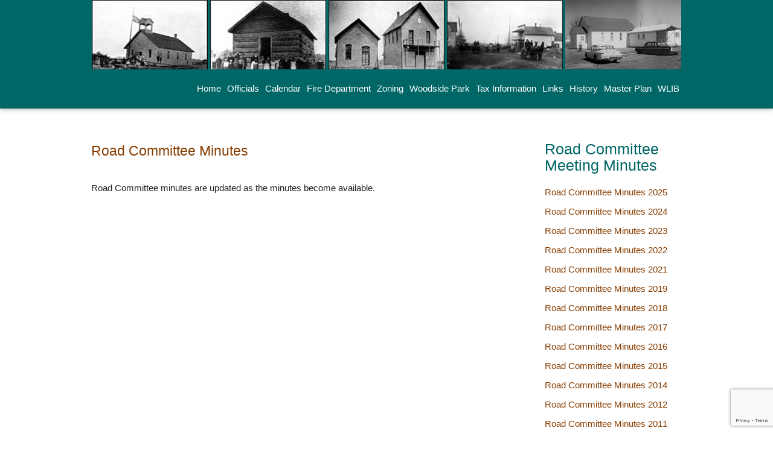

--- FILE ---
content_type: text/html; charset=UTF-8
request_url: https://hopetwp.org/road-committee/road-committee-minutes/
body_size: 10966
content:
<!DOCTYPE html>
<html lang="en-US" class="no-js">
<head>
	<meta charset="UTF-8">
	<meta name="viewport" content="width=device-width">
	<link rel="profile" href="https://gmpg.org/xfn/11">
	<link rel="pingback" href="https://hopetwp.org/xmlrpc.php">
       <link rel="shortcut icon" href="https://hopetwp.org/wp-content/themes/samsa-base-theme/favicon.ico" />
	<!--[if lt IE 9]>
	<script src="https://hopetwp.org/wp-content/themes/samsa-base-theme/js/html5.js"></script>
	<![endif]-->
	<script>(function(){document.documentElement.className='js'})();</script>
	<link rel='stylesheet' href='https://hopetwp.org/wp-content/themes/samsa-base-theme/css/materialize.css' type='text/css' media='all' />
	<link rel='stylesheet' href='https://hopetwp.org/wp-content/themes/samsa-base-theme/style.css' type='text/css' media='all' />
	


<title>Road Committee Minutes &#8211; Hope Township</title>
<meta name='robots' content='max-image-preview:large' />
	<style>img:is([sizes="auto" i], [sizes^="auto," i]) { contain-intrinsic-size: 3000px 1500px }</style>
	<link rel='dns-prefetch' href='//www.google.com' />
<link rel='dns-prefetch' href='//wordpressmu.samsa.com' />
<script type="text/javascript">
/* <![CDATA[ */
window._wpemojiSettings = {"baseUrl":"https:\/\/s.w.org\/images\/core\/emoji\/16.0.1\/72x72\/","ext":".png","svgUrl":"https:\/\/s.w.org\/images\/core\/emoji\/16.0.1\/svg\/","svgExt":".svg","source":{"concatemoji":"https:\/\/hopetwp.org\/wp-includes\/js\/wp-emoji-release.min.js"}};
/*! This file is auto-generated */
!function(s,n){var o,i,e;function c(e){try{var t={supportTests:e,timestamp:(new Date).valueOf()};sessionStorage.setItem(o,JSON.stringify(t))}catch(e){}}function p(e,t,n){e.clearRect(0,0,e.canvas.width,e.canvas.height),e.fillText(t,0,0);var t=new Uint32Array(e.getImageData(0,0,e.canvas.width,e.canvas.height).data),a=(e.clearRect(0,0,e.canvas.width,e.canvas.height),e.fillText(n,0,0),new Uint32Array(e.getImageData(0,0,e.canvas.width,e.canvas.height).data));return t.every(function(e,t){return e===a[t]})}function u(e,t){e.clearRect(0,0,e.canvas.width,e.canvas.height),e.fillText(t,0,0);for(var n=e.getImageData(16,16,1,1),a=0;a<n.data.length;a++)if(0!==n.data[a])return!1;return!0}function f(e,t,n,a){switch(t){case"flag":return n(e,"\ud83c\udff3\ufe0f\u200d\u26a7\ufe0f","\ud83c\udff3\ufe0f\u200b\u26a7\ufe0f")?!1:!n(e,"\ud83c\udde8\ud83c\uddf6","\ud83c\udde8\u200b\ud83c\uddf6")&&!n(e,"\ud83c\udff4\udb40\udc67\udb40\udc62\udb40\udc65\udb40\udc6e\udb40\udc67\udb40\udc7f","\ud83c\udff4\u200b\udb40\udc67\u200b\udb40\udc62\u200b\udb40\udc65\u200b\udb40\udc6e\u200b\udb40\udc67\u200b\udb40\udc7f");case"emoji":return!a(e,"\ud83e\udedf")}return!1}function g(e,t,n,a){var r="undefined"!=typeof WorkerGlobalScope&&self instanceof WorkerGlobalScope?new OffscreenCanvas(300,150):s.createElement("canvas"),o=r.getContext("2d",{willReadFrequently:!0}),i=(o.textBaseline="top",o.font="600 32px Arial",{});return e.forEach(function(e){i[e]=t(o,e,n,a)}),i}function t(e){var t=s.createElement("script");t.src=e,t.defer=!0,s.head.appendChild(t)}"undefined"!=typeof Promise&&(o="wpEmojiSettingsSupports",i=["flag","emoji"],n.supports={everything:!0,everythingExceptFlag:!0},e=new Promise(function(e){s.addEventListener("DOMContentLoaded",e,{once:!0})}),new Promise(function(t){var n=function(){try{var e=JSON.parse(sessionStorage.getItem(o));if("object"==typeof e&&"number"==typeof e.timestamp&&(new Date).valueOf()<e.timestamp+604800&&"object"==typeof e.supportTests)return e.supportTests}catch(e){}return null}();if(!n){if("undefined"!=typeof Worker&&"undefined"!=typeof OffscreenCanvas&&"undefined"!=typeof URL&&URL.createObjectURL&&"undefined"!=typeof Blob)try{var e="postMessage("+g.toString()+"("+[JSON.stringify(i),f.toString(),p.toString(),u.toString()].join(",")+"));",a=new Blob([e],{type:"text/javascript"}),r=new Worker(URL.createObjectURL(a),{name:"wpTestEmojiSupports"});return void(r.onmessage=function(e){c(n=e.data),r.terminate(),t(n)})}catch(e){}c(n=g(i,f,p,u))}t(n)}).then(function(e){for(var t in e)n.supports[t]=e[t],n.supports.everything=n.supports.everything&&n.supports[t],"flag"!==t&&(n.supports.everythingExceptFlag=n.supports.everythingExceptFlag&&n.supports[t]);n.supports.everythingExceptFlag=n.supports.everythingExceptFlag&&!n.supports.flag,n.DOMReady=!1,n.readyCallback=function(){n.DOMReady=!0}}).then(function(){return e}).then(function(){var e;n.supports.everything||(n.readyCallback(),(e=n.source||{}).concatemoji?t(e.concatemoji):e.wpemoji&&e.twemoji&&(t(e.twemoji),t(e.wpemoji)))}))}((window,document),window._wpemojiSettings);
/* ]]> */
</script>
<link rel='stylesheet' id='wphc_thermometer_style-css' href='https://hopetwp.org/wp-content/plugins/charitydonation-thermometer/css/style.css' type='text/css' media='all' />
<style id='wp-emoji-styles-inline-css' type='text/css'>

	img.wp-smiley, img.emoji {
		display: inline !important;
		border: none !important;
		box-shadow: none !important;
		height: 1em !important;
		width: 1em !important;
		margin: 0 0.07em !important;
		vertical-align: -0.1em !important;
		background: none !important;
		padding: 0 !important;
	}
</style>
<link rel='stylesheet' id='wp-block-library-css' href='https://hopetwp.org/wp-includes/css/dist/block-library/style.min.css' type='text/css' media='all' />
<style id='classic-theme-styles-inline-css' type='text/css'>
/*! This file is auto-generated */
.wp-block-button__link{color:#fff;background-color:#32373c;border-radius:9999px;box-shadow:none;text-decoration:none;padding:calc(.667em + 2px) calc(1.333em + 2px);font-size:1.125em}.wp-block-file__button{background:#32373c;color:#fff;text-decoration:none}
</style>
<link rel='stylesheet' id='awsm-ead-public-css' href='https://hopetwp.org/wp-content/plugins/embed-any-document/css/embed-public.min.css' type='text/css' media='all' />
<style id='global-styles-inline-css' type='text/css'>
:root{--wp--preset--aspect-ratio--square: 1;--wp--preset--aspect-ratio--4-3: 4/3;--wp--preset--aspect-ratio--3-4: 3/4;--wp--preset--aspect-ratio--3-2: 3/2;--wp--preset--aspect-ratio--2-3: 2/3;--wp--preset--aspect-ratio--16-9: 16/9;--wp--preset--aspect-ratio--9-16: 9/16;--wp--preset--color--black: #000000;--wp--preset--color--cyan-bluish-gray: #abb8c3;--wp--preset--color--white: #ffffff;--wp--preset--color--pale-pink: #f78da7;--wp--preset--color--vivid-red: #cf2e2e;--wp--preset--color--luminous-vivid-orange: #ff6900;--wp--preset--color--luminous-vivid-amber: #fcb900;--wp--preset--color--light-green-cyan: #7bdcb5;--wp--preset--color--vivid-green-cyan: #00d084;--wp--preset--color--pale-cyan-blue: #8ed1fc;--wp--preset--color--vivid-cyan-blue: #0693e3;--wp--preset--color--vivid-purple: #9b51e0;--wp--preset--gradient--vivid-cyan-blue-to-vivid-purple: linear-gradient(135deg,rgba(6,147,227,1) 0%,rgb(155,81,224) 100%);--wp--preset--gradient--light-green-cyan-to-vivid-green-cyan: linear-gradient(135deg,rgb(122,220,180) 0%,rgb(0,208,130) 100%);--wp--preset--gradient--luminous-vivid-amber-to-luminous-vivid-orange: linear-gradient(135deg,rgba(252,185,0,1) 0%,rgba(255,105,0,1) 100%);--wp--preset--gradient--luminous-vivid-orange-to-vivid-red: linear-gradient(135deg,rgba(255,105,0,1) 0%,rgb(207,46,46) 100%);--wp--preset--gradient--very-light-gray-to-cyan-bluish-gray: linear-gradient(135deg,rgb(238,238,238) 0%,rgb(169,184,195) 100%);--wp--preset--gradient--cool-to-warm-spectrum: linear-gradient(135deg,rgb(74,234,220) 0%,rgb(151,120,209) 20%,rgb(207,42,186) 40%,rgb(238,44,130) 60%,rgb(251,105,98) 80%,rgb(254,248,76) 100%);--wp--preset--gradient--blush-light-purple: linear-gradient(135deg,rgb(255,206,236) 0%,rgb(152,150,240) 100%);--wp--preset--gradient--blush-bordeaux: linear-gradient(135deg,rgb(254,205,165) 0%,rgb(254,45,45) 50%,rgb(107,0,62) 100%);--wp--preset--gradient--luminous-dusk: linear-gradient(135deg,rgb(255,203,112) 0%,rgb(199,81,192) 50%,rgb(65,88,208) 100%);--wp--preset--gradient--pale-ocean: linear-gradient(135deg,rgb(255,245,203) 0%,rgb(182,227,212) 50%,rgb(51,167,181) 100%);--wp--preset--gradient--electric-grass: linear-gradient(135deg,rgb(202,248,128) 0%,rgb(113,206,126) 100%);--wp--preset--gradient--midnight: linear-gradient(135deg,rgb(2,3,129) 0%,rgb(40,116,252) 100%);--wp--preset--font-size--small: 13px;--wp--preset--font-size--medium: 20px;--wp--preset--font-size--large: 36px;--wp--preset--font-size--x-large: 42px;--wp--preset--spacing--20: 0.44rem;--wp--preset--spacing--30: 0.67rem;--wp--preset--spacing--40: 1rem;--wp--preset--spacing--50: 1.5rem;--wp--preset--spacing--60: 2.25rem;--wp--preset--spacing--70: 3.38rem;--wp--preset--spacing--80: 5.06rem;--wp--preset--shadow--natural: 6px 6px 9px rgba(0, 0, 0, 0.2);--wp--preset--shadow--deep: 12px 12px 50px rgba(0, 0, 0, 0.4);--wp--preset--shadow--sharp: 6px 6px 0px rgba(0, 0, 0, 0.2);--wp--preset--shadow--outlined: 6px 6px 0px -3px rgba(255, 255, 255, 1), 6px 6px rgba(0, 0, 0, 1);--wp--preset--shadow--crisp: 6px 6px 0px rgba(0, 0, 0, 1);}:where(.is-layout-flex){gap: 0.5em;}:where(.is-layout-grid){gap: 0.5em;}body .is-layout-flex{display: flex;}.is-layout-flex{flex-wrap: wrap;align-items: center;}.is-layout-flex > :is(*, div){margin: 0;}body .is-layout-grid{display: grid;}.is-layout-grid > :is(*, div){margin: 0;}:where(.wp-block-columns.is-layout-flex){gap: 2em;}:where(.wp-block-columns.is-layout-grid){gap: 2em;}:where(.wp-block-post-template.is-layout-flex){gap: 1.25em;}:where(.wp-block-post-template.is-layout-grid){gap: 1.25em;}.has-black-color{color: var(--wp--preset--color--black) !important;}.has-cyan-bluish-gray-color{color: var(--wp--preset--color--cyan-bluish-gray) !important;}.has-white-color{color: var(--wp--preset--color--white) !important;}.has-pale-pink-color{color: var(--wp--preset--color--pale-pink) !important;}.has-vivid-red-color{color: var(--wp--preset--color--vivid-red) !important;}.has-luminous-vivid-orange-color{color: var(--wp--preset--color--luminous-vivid-orange) !important;}.has-luminous-vivid-amber-color{color: var(--wp--preset--color--luminous-vivid-amber) !important;}.has-light-green-cyan-color{color: var(--wp--preset--color--light-green-cyan) !important;}.has-vivid-green-cyan-color{color: var(--wp--preset--color--vivid-green-cyan) !important;}.has-pale-cyan-blue-color{color: var(--wp--preset--color--pale-cyan-blue) !important;}.has-vivid-cyan-blue-color{color: var(--wp--preset--color--vivid-cyan-blue) !important;}.has-vivid-purple-color{color: var(--wp--preset--color--vivid-purple) !important;}.has-black-background-color{background-color: var(--wp--preset--color--black) !important;}.has-cyan-bluish-gray-background-color{background-color: var(--wp--preset--color--cyan-bluish-gray) !important;}.has-white-background-color{background-color: var(--wp--preset--color--white) !important;}.has-pale-pink-background-color{background-color: var(--wp--preset--color--pale-pink) !important;}.has-vivid-red-background-color{background-color: var(--wp--preset--color--vivid-red) !important;}.has-luminous-vivid-orange-background-color{background-color: var(--wp--preset--color--luminous-vivid-orange) !important;}.has-luminous-vivid-amber-background-color{background-color: var(--wp--preset--color--luminous-vivid-amber) !important;}.has-light-green-cyan-background-color{background-color: var(--wp--preset--color--light-green-cyan) !important;}.has-vivid-green-cyan-background-color{background-color: var(--wp--preset--color--vivid-green-cyan) !important;}.has-pale-cyan-blue-background-color{background-color: var(--wp--preset--color--pale-cyan-blue) !important;}.has-vivid-cyan-blue-background-color{background-color: var(--wp--preset--color--vivid-cyan-blue) !important;}.has-vivid-purple-background-color{background-color: var(--wp--preset--color--vivid-purple) !important;}.has-black-border-color{border-color: var(--wp--preset--color--black) !important;}.has-cyan-bluish-gray-border-color{border-color: var(--wp--preset--color--cyan-bluish-gray) !important;}.has-white-border-color{border-color: var(--wp--preset--color--white) !important;}.has-pale-pink-border-color{border-color: var(--wp--preset--color--pale-pink) !important;}.has-vivid-red-border-color{border-color: var(--wp--preset--color--vivid-red) !important;}.has-luminous-vivid-orange-border-color{border-color: var(--wp--preset--color--luminous-vivid-orange) !important;}.has-luminous-vivid-amber-border-color{border-color: var(--wp--preset--color--luminous-vivid-amber) !important;}.has-light-green-cyan-border-color{border-color: var(--wp--preset--color--light-green-cyan) !important;}.has-vivid-green-cyan-border-color{border-color: var(--wp--preset--color--vivid-green-cyan) !important;}.has-pale-cyan-blue-border-color{border-color: var(--wp--preset--color--pale-cyan-blue) !important;}.has-vivid-cyan-blue-border-color{border-color: var(--wp--preset--color--vivid-cyan-blue) !important;}.has-vivid-purple-border-color{border-color: var(--wp--preset--color--vivid-purple) !important;}.has-vivid-cyan-blue-to-vivid-purple-gradient-background{background: var(--wp--preset--gradient--vivid-cyan-blue-to-vivid-purple) !important;}.has-light-green-cyan-to-vivid-green-cyan-gradient-background{background: var(--wp--preset--gradient--light-green-cyan-to-vivid-green-cyan) !important;}.has-luminous-vivid-amber-to-luminous-vivid-orange-gradient-background{background: var(--wp--preset--gradient--luminous-vivid-amber-to-luminous-vivid-orange) !important;}.has-luminous-vivid-orange-to-vivid-red-gradient-background{background: var(--wp--preset--gradient--luminous-vivid-orange-to-vivid-red) !important;}.has-very-light-gray-to-cyan-bluish-gray-gradient-background{background: var(--wp--preset--gradient--very-light-gray-to-cyan-bluish-gray) !important;}.has-cool-to-warm-spectrum-gradient-background{background: var(--wp--preset--gradient--cool-to-warm-spectrum) !important;}.has-blush-light-purple-gradient-background{background: var(--wp--preset--gradient--blush-light-purple) !important;}.has-blush-bordeaux-gradient-background{background: var(--wp--preset--gradient--blush-bordeaux) !important;}.has-luminous-dusk-gradient-background{background: var(--wp--preset--gradient--luminous-dusk) !important;}.has-pale-ocean-gradient-background{background: var(--wp--preset--gradient--pale-ocean) !important;}.has-electric-grass-gradient-background{background: var(--wp--preset--gradient--electric-grass) !important;}.has-midnight-gradient-background{background: var(--wp--preset--gradient--midnight) !important;}.has-small-font-size{font-size: var(--wp--preset--font-size--small) !important;}.has-medium-font-size{font-size: var(--wp--preset--font-size--medium) !important;}.has-large-font-size{font-size: var(--wp--preset--font-size--large) !important;}.has-x-large-font-size{font-size: var(--wp--preset--font-size--x-large) !important;}
:where(.wp-block-post-template.is-layout-flex){gap: 1.25em;}:where(.wp-block-post-template.is-layout-grid){gap: 1.25em;}
:where(.wp-block-columns.is-layout-flex){gap: 2em;}:where(.wp-block-columns.is-layout-grid){gap: 2em;}
:root :where(.wp-block-pullquote){font-size: 1.5em;line-height: 1.6;}
</style>
<link rel='stylesheet' id='contact-form-7-css' href='https://hopetwp.org/wp-content/plugins/contact-form-7/includes/css/styles.css' type='text/css' media='all' />
<link rel='stylesheet' id='ditty-displays-css' href='https://wordpressmu.samsa.com/hopetwp/wp-content/plugins/ditty-news-ticker/build/dittyDisplays.css' type='text/css' media='all' />
<link rel='stylesheet' id='ditty-fontawesome-css' href='https://wordpressmu.samsa.com/hopetwp/wp-content/plugins/ditty-news-ticker/includes/libs/fontawesome-6.4.0/css/all.css' type='text/css' media='' />
<link rel='stylesheet' id='meteor-slides-css' href='https://hopetwp.org/wp-content/plugins/meteor-slides/css/meteor-slides.css' type='text/css' media='all' />
<link rel='stylesheet' id='ivory-search-styles-css' href='https://hopetwp.org/wp-content/plugins/add-search-to-menu/public/css/ivory-search.min.css' type='text/css' media='all' />
<style id='akismet-widget-style-inline-css' type='text/css'>

			.a-stats {
				--akismet-color-mid-green: #357b49;
				--akismet-color-white: #fff;
				--akismet-color-light-grey: #f6f7f7;

				max-width: 350px;
				width: auto;
			}

			.a-stats * {
				all: unset;
				box-sizing: border-box;
			}

			.a-stats strong {
				font-weight: 600;
			}

			.a-stats a.a-stats__link,
			.a-stats a.a-stats__link:visited,
			.a-stats a.a-stats__link:active {
				background: var(--akismet-color-mid-green);
				border: none;
				box-shadow: none;
				border-radius: 8px;
				color: var(--akismet-color-white);
				cursor: pointer;
				display: block;
				font-family: -apple-system, BlinkMacSystemFont, 'Segoe UI', 'Roboto', 'Oxygen-Sans', 'Ubuntu', 'Cantarell', 'Helvetica Neue', sans-serif;
				font-weight: 500;
				padding: 12px;
				text-align: center;
				text-decoration: none;
				transition: all 0.2s ease;
			}

			/* Extra specificity to deal with TwentyTwentyOne focus style */
			.widget .a-stats a.a-stats__link:focus {
				background: var(--akismet-color-mid-green);
				color: var(--akismet-color-white);
				text-decoration: none;
			}

			.a-stats a.a-stats__link:hover {
				filter: brightness(110%);
				box-shadow: 0 4px 12px rgba(0, 0, 0, 0.06), 0 0 2px rgba(0, 0, 0, 0.16);
			}

			.a-stats .count {
				color: var(--akismet-color-white);
				display: block;
				font-size: 1.5em;
				line-height: 1.4;
				padding: 0 13px;
				white-space: nowrap;
			}
		
</style>
<link rel='stylesheet' id='newsletter-css' href='https://hopetwp.org/wp-content/plugins/newsletter/style.css' type='text/css' media='all' />
<link rel='stylesheet' id='cf7cf-style-css' href='https://hopetwp.org/wp-content/plugins/cf7-conditional-fields/style.css' type='text/css' media='all' />
<link rel='stylesheet' id='dashicons-css' href='https://hopetwp.org/wp-includes/css/dashicons.min.css' type='text/css' media='all' />
<link rel='stylesheet' id='my-calendar-lists-css' href='https://hopetwp.org/wp-content/plugins/my-calendar/css/list-presets.css' type='text/css' media='all' />
<link rel='stylesheet' id='my-calendar-reset-css' href='https://hopetwp.org/wp-content/plugins/my-calendar/css/reset.css' type='text/css' media='all' />
<link rel='stylesheet' id='my-calendar-style-css' href='https://hopetwp.org/wp-content/plugins/my-calendar/styles/twentyfifteen.css' type='text/css' media='all' />
<style id='my-calendar-style-inline-css' type='text/css'>

/* Styles by My Calendar - Joe Dolson https://www.joedolson.com/ */

.my-calendar-modal .event-title svg { background-color: #ffffcc; padding: 3px; }
.mc-main .mc_general .event-title, .mc-main .mc_general .event-title a { background: #ffffcc !important; color: #000000 !important; }
.mc-main .mc_general .event-title button { background: #ffffcc !important; color: #000000 !important; }
.mc-main .mc_general .event-title a:hover, .mc-main .mc_general .event-title a:focus { background: #ffffff !important;}
.mc-main .mc_general .event-title button:hover, .mc-main .mc_general .event-title button:focus { background: #ffffff !important;}
.mc-main, .mc-event, .my-calendar-modal, .my-calendar-modal-overlay, .mc-event-list {--primary-dark: #313233; --primary-light: #fff; --secondary-light: #fff; --secondary-dark: #000; --highlight-dark: #666; --highlight-light: #efefef; --close-button: #b32d2e; --search-highlight-bg: #f5e6ab; --navbar-background: transparent; --nav-button-bg: #fff; --nav-button-color: #313233; --nav-button-border: #313233; --nav-input-border: #313233; --nav-input-background: #fff; --nav-input-color: #313233; --grid-cell-border: #0000001f; --grid-header-border: #313233; --grid-header-color: #313233; --grid-weekend-color: #313233; --grid-header-bg: transparent; --grid-weekend-bg: transparent; --grid-cell-background: transparent; --current-day-border: #313233; --current-day-color: #313233; --current-day-bg: transparent; --date-has-events-bg: #313233; --date-has-events-color: #f6f7f7; --calendar-heading: clamp( 1.125rem, 24px, 2.5rem ); --event-title: clamp( 1.25rem, 24px, 2.5rem ); --grid-date: 16px; --grid-date-heading: clamp( .75rem, 16px, 1.5rem ); --modal-title: 1.5rem; --navigation-controls: clamp( .75rem, 16px, 1.5rem ); --card-heading: 1.125rem; --list-date: 1.25rem; --author-card: clamp( .75rem, 14px, 1.5rem); --single-event-title: clamp( 1.25rem, 24px, 2.5rem ); --mini-time-text: clamp( .75rem, 14px 1.25rem ); --list-event-date: 1.25rem; --list-event-title: 1.2rem; --grid-max-width: 1260px; --list-preset-border-color: #000000; --list-preset-stripe-background: rgba( 0,0,0,.04 ); --list-preset-date-badge-background: #000; --list-preset-date-badge-color: #fff; --list-preset-background: transparent; --category-mc_general: #ffffcc; }
</style>
<link rel='stylesheet' id='if-style-css' href='https://wordpressmu.samsa.com/hopetwp/wp-content/plugins/ifeature-slider/css/if-slider.css' type='text/css' media='all' />
<link rel='stylesheet' id='slidedeck-css' href='https://hopetwp.org/wp-content/plugins/slidedeck/css/slidedeck.css' type='text/css' media='screen' />
<script type="text/javascript">
window.slideDeck2Version = "5.4.1";
window.slideDeck2Distribution = "lite";
</script>
<script type="text/javascript" src="https://hopetwp.org/wp-includes/js/jquery/jquery.min.js" id="jquery-core-js"></script>
<script type="text/javascript" src="https://hopetwp.org/wp-includes/js/jquery/jquery-migrate.min.js" id="jquery-migrate-js"></script>
<script type="text/javascript" src="https://hopetwp.org/wp-content/plugins/charitydonation-thermometer/script/thermometer.js" id="custom_wp_hc_thermometer_script-js"></script>
<script type="text/javascript" id="custom_wp_hc_script_admin-js-extra">
/* <![CDATA[ */
var wphcAjax = {"ajaxurl":"https:\/\/hopetwp.org\/wp-admin\/admin-ajax.php","nonce":"1345658007"};
/* ]]> */
</script>
<script type="text/javascript" src="https://hopetwp.org/wp-content/plugins/charitydonation-thermometer/script/script.js" id="custom_wp_hc_script_admin-js"></script>
<script type="text/javascript" id="cf7pp-redirect_method-js-extra">
/* <![CDATA[ */
var ajax_object_cf7pp = {"ajax_url":"https:\/\/hopetwp.org\/wp-admin\/admin-ajax.php","forms":"[]","path_paypal":"https:\/\/hopetwp.org\/?cf7pp_paypal_redirect=","path_stripe":"https:\/\/hopetwp.org\/?cf7pp_stripe_redirect=","method":"1"};
/* ]]> */
</script>
<script type="text/javascript" src="https://hopetwp.org/wp-content/plugins/contact-form-7-paypal-add-on/assets/js/redirect_method.js" id="cf7pp-redirect_method-js"></script>
<script type="text/javascript" src="https://hopetwp.org/wp-content/plugins/meteor-slides/js/jquery.cycle.all.js" id="jquery-cycle-js"></script>
<script type="text/javascript" src="https://hopetwp.org/wp-content/plugins/meteor-slides/js/jquery.metadata.v2.js" id="jquery-metadata-js"></script>
<script type="text/javascript" src="https://hopetwp.org/wp-content/plugins/meteor-slides/js/jquery.touchwipe.1.1.1.js" id="jquery-touchwipe-js"></script>
<script type="text/javascript" id="meteorslides-script-js-extra">
/* <![CDATA[ */
var meteorslidessettings = {"meteorslideshowspeed":"0","meteorslideshowduration":"0","meteorslideshowheight":null,"meteorslideshowwidth":null,"meteorslideshowtransition":null};
/* ]]> */
</script>
<script type="text/javascript" src="https://hopetwp.org/wp-content/plugins/meteor-slides/js/slideshow.js" id="meteorslides-script-js"></script>
<link rel="https://api.w.org/" href="https://hopetwp.org/wp-json/" /><link rel="alternate" title="JSON" type="application/json" href="https://hopetwp.org/wp-json/wp/v2/pages/2683" /><link rel="EditURI" type="application/rsd+xml" title="RSD" href="https://hopetwp.org/xmlrpc.php?rsd" />
<meta name="generator" content="WordPress 6.8.3" />
<link rel="canonical" href="https://hopetwp.org/road-committee/road-committee-minutes/" />
<link rel='shortlink' href='https://hopetwp.org/?p=2683' />
<link rel="alternate" title="oEmbed (JSON)" type="application/json+oembed" href="https://hopetwp.org/wp-json/oembed/1.0/embed?url=https%3A%2F%2Fhopetwp.org%2Froad-committee%2Froad-committee-minutes%2F" />
<link rel="alternate" title="oEmbed (XML)" type="text/xml+oembed" href="https://hopetwp.org/wp-json/oembed/1.0/embed?url=https%3A%2F%2Fhopetwp.org%2Froad-committee%2Froad-committee-minutes%2F&#038;format=xml" />
    <style type="text/css">
        width:auto;        .lsp_main_slider {
            background-color: #FFFFFF;
            width: 960px;
            height: 135px;
            padding: 8px;
            position: relative;
            margin-bottom: 24px;
        }

        .lsp_slider_controls {
            position: relative;
            top: 50%;
            margin-top: -20px;
        }

        .lsp_next_btn {
            background: url() no-repeat center;
            float: right;
            width: 40px;
            height: 40px;
            display: inline-block;
            text-indent: -9000px;
            cursor: pointer;
        }

        .lsp_prev_btn {
            background: url() no-repeat center;
            float: float;
            width: 40px;
            height: 40px;
            display: inline-block;
            text-indent: -9000px;
            cursor: pointer;
        }

        .lsp_slider_img {
            height: auto;
            margin-top: -67.5px;
            overflow: hidden;
            position: absolute;
            top: 50%;
            left: 6%;
         text-align: center;
         width: 870px;
/*            margin-left: -*//*px;*/
        }

        #logo-slider {
            height: auto;
            margin-top: -67.5px;
            overflow: hidden;
            position: absolute;
            top: 50%;
            left: 6%;
         text-align: center;
        width: 870px;
            /* margin-left: -*//*px;*/
        }

        .lsp_img_div {
            width: 100%;
            height: auto;
        }

        /* Visibilties */
        .visible_phone {
            visibility: hidden;
            display: none;
        }

        .visible_desktop {
            visibility: visible;
        }

        /* ============================= */
        /* ! Layout for phone version   */
        /* ============================= */

        /*Rsponsive layout 1024*/
        @media screen and (min-width: 801px) and (max-width: 1024px) {

            .visible_phone {
                visibility: visible;
                display: inherit;
            }

            .visible_desktop {
                visibility: hidden;
                display: none;
            }

            .lsp_main_slider {
                background-color: #FFFFFF;
                height: 135px;
                padding: 8px;
                position: relative;
                width: 100%;
                margin-bottom: 24px;
            }

            .lsp_slider_img {
            height: auto;
            margin-left: -334px;
            margin-top: -65px;
            overflow: hidden;
            position: absolute;
            top: 50%;
            left: 50%;
            width: 668px;
             text-align: center;
                        }

            #logo-slider {
                height: auto;
                margin-left: -334px;
                margin-top: -65px;
                overflow: hidden;
                position: absolute;
                top: 50%;
                left: 50%;
                width: 668px;
             text-align: center;
                        }

        }

        /*Rsponsive layout 768*/
        @media screen and (min-width: 641px) and (max-width: 800px) {

            .visible_phone {
                visibility: visible;
                display: inherit;
            }

            .visible_desktop {
                visibility: hidden;
                display: none;
            }

            .lsp_main_slider {
                background-color: #FFFFFF;
                height: 135px;
                padding: 8px;
                position: relative;
                width: 100%;
                margin-bottom: 24px;
            }

            .lsp_slider_img {
            height: auto;
            margin-left: -256px;
            margin-top: -65px;
            overflow: hidden;
            position: absolute;
            top: 50%;
            left: 50%;
            width: 512px;
             text-align: center;
                        }

            #logo-slider {
                height: auto;
                margin-left: -256px;
                margin-top: -65px;
                overflow: hidden;
                position: absolute;
                top: 50%;
                left: 50%;
                width: 512px;
             text-align: center;
                        }

        }

        /*Rsponsive layout 640*/
        @media screen and (min-width: 481px) and (max-width: 640px) {

            .visible_phone {
                visibility: visible;
                display: inherit;
            }

            .visible_desktop {
                visibility: hidden;
                display: none;
            }

            .lsp_main_slider {
                background-color: #FFFFFF;
                height: 135px;
                padding: 8px;
                position: relative;
                width: 100%;
                margin-bottom: 24px;
            }

            .lsp_slider_img {
                height: auto;
                margin-left: -176px;
                margin-top: -65px;
                overflow: hidden;
                position: absolute;
                top: 50%;
                left: 50%;
                width: 346px;
             text-align: center;
                        }

            #logo-slider {
                height: auto;
                margin-left: -176px;
                margin-top: -65px;
                overflow: hidden;
                position: absolute;
                top: 50%;
                left: 50%;
                width: 346px;
             text-align: center;
                        }

        }

        /*Rsponsive layout 480*/
        @media screen and (min-width: 320px) and (max-width: 480px) {
            .visible_phone {
                visibility: visible;
                display: inherit;
            }

            .visible_desktop {
                visibility: hidden;
                display: none;
            }

            .lsp_main_slider {
                background-color: #FFFFFF;
                height: 135px;
                padding: 8px;
                position: relative;
                width: 100%;
                margin-bottom: 24px;
            }

            .lsp_slider_img {
                height: auto;
                margin-left: -91px;
                margin-top: -65px;
                overflow: hidden;
                position: absolute;
                top: 50%;
                left: 50%;
                width: 185px;
            text-align: center;
                        }

            #logo-slider {
                height: auto;
                margin-left: -91px;
                margin-top: -65px;
                overflow: hidden;
                position: absolute;
                top: 50%;
                left: 50%;
                width: 185px;
             text-align: center;
                        }

        }
    </style>
	<script src='https://wordpressmu.samsa.com/?dm=84f586c0dc9fca532449db99d7a1a5d3&amp;action=load&amp;blogid=5&amp;siteid=1&amp;t=240846395&amp;back=https%3A%2F%2Fhopetwp.org%2Froad-committee%2Froad-committee-minutes%2F' type='text/javascript'></script>
        <script type="text/javascript">
            var jQueryMigrateHelperHasSentDowngrade = false;

			window.onerror = function( msg, url, line, col, error ) {
				// Break out early, do not processing if a downgrade reqeust was already sent.
				if ( jQueryMigrateHelperHasSentDowngrade ) {
					return true;
                }

				var xhr = new XMLHttpRequest();
				var nonce = 'e89fac2701';
				var jQueryFunctions = [
					'andSelf',
					'browser',
					'live',
					'boxModel',
					'support.boxModel',
					'size',
					'swap',
					'clean',
					'sub',
                ];
				var match_pattern = /\)\.(.+?) is not a function/;
                var erroredFunction = msg.match( match_pattern );

                // If there was no matching functions, do not try to downgrade.
                if ( null === erroredFunction || typeof erroredFunction !== 'object' || typeof erroredFunction[1] === "undefined" || -1 === jQueryFunctions.indexOf( erroredFunction[1] ) ) {
                    return true;
                }

                // Set that we've now attempted a downgrade request.
                jQueryMigrateHelperHasSentDowngrade = true;

				xhr.open( 'POST', 'https://hopetwp.org/wp-admin/admin-ajax.php' );
				xhr.setRequestHeader( 'Content-Type', 'application/x-www-form-urlencoded' );
				xhr.onload = function () {
					var response,
                        reload = false;

					if ( 200 === xhr.status ) {
                        try {
                        	response = JSON.parse( xhr.response );

                        	reload = response.data.reload;
                        } catch ( e ) {
                        	reload = false;
                        }
                    }

					// Automatically reload the page if a deprecation caused an automatic downgrade, ensure visitors get the best possible experience.
					if ( reload ) {
						location.reload();
                    }
				};

				xhr.send( encodeURI( 'action=jquery-migrate-downgrade-version&_wpnonce=' + nonce ) );

				// Suppress error alerts in older browsers
				return true;
			}
        </script>

		
<!-- Dynamic Widgets by QURL loaded - http://www.dynamic-widgets.com //-->
		<style type="text/css" id="wp-custom-css">
			span.sidebar_notices ul li {
    padding: 5px 0px;
}

.gfield_label {
	color:black;
}

.position-inherit input {
	position:inherit !important;
}

.list-bullet li {
	list-style-type: disc !important;
}		</style>
		<script>
  (function(i,s,o,g,r,a,m){i['GoogleAnalyticsObject']=r;i[r]=i[r]||function(){
  (i[r].q=i[r].q||[]).push(arguments)},i[r].l=1*new Date();a=s.createElement(o),
  m=s.getElementsByTagName(o)[0];a.async=1;a.src=g;m.parentNode.insertBefore(a,m)
  })(window,document,'script','https://www.google-analytics.com/analytics.js','ga');

  ga('create', 'UA-77739137-1', 'auto');
  ga('send', 'pageview');

</script>
</head>

<body data-rsssl=1 class="wp-singular page-template-default page page-id-2683 page-parent page-child parent-pageid-21 wp-theme-samsa-base-theme samsa-base-theme metaslider-plugin">
<nav class="navbar-main" role="navigation">
	<div class="container">	
	    <div class="lsp_main_slider">
	        <div id="logo-slider">
			
            <div class="cycle-slideshow" id="lsp_slideshow_1"
                 data-cycle-fx="scrollHorz"
                 data-cycle-timeout="5000"
				                    data-cycle-carousel-visible="5"
					                 data-cycle-next="#lsp_next_btn_1"
                 data-cycle-prev="#lsp_prev_btn_1"
                 data-cycle-speed="800"
                 data-cycle-slides="> div"
            >
				                        <div style="width: 100%; hight: auto;">
							                                    <img src="https://wordpressmu.samsa.com/hopetwp/wp-content/uploads/sites/5/2015/07/blockSchool.jpg" alt="">
									                                    <img src="https://wordpressmu.samsa.com/hopetwp/wp-content/uploads/sites/5/2015/07/blockStudents.jpg" alt="">
									                                    <img src="https://wordpressmu.samsa.com/hopetwp/wp-content/uploads/sites/5/2015/07/BwHouse.jpg" alt="">
									                                    <img src="https://wordpressmu.samsa.com/hopetwp/wp-content/uploads/sites/5/2015/07/BwStore.jpg" alt="">
									                                    <img src="https://wordpressmu.samsa.com/hopetwp/wp-content/uploads/sites/5/2015/07/Church-of-God-Church.jpg" alt="">
									                        </div>
					                        <div style="width: 100%; hight: auto;">
							                                    <img src="https://wordpressmu.samsa.com/hopetwp/wp-content/uploads/sites/5/2015/07/hopeChurchofGod1.jpg" alt="">
									                                    <img src="https://wordpressmu.samsa.com/hopetwp/wp-content/uploads/sites/5/2015/07/hopeFellowship.jpg" alt="">
									                                    <img src="https://wordpressmu.samsa.com/hopetwp/wp-content/uploads/sites/5/2015/07/postoffice.jpg" alt="">
									                                    <img src="https://wordpressmu.samsa.com/hopetwp/wp-content/uploads/sites/5/2015/07/villageSchool.jpg" alt="">
									                                    <img src="https://wordpressmu.samsa.com/hopetwp/wp-content/uploads/sites/5/2015/07/villageStudents.jpg" alt="">
									                        </div>
					            </div>

        </div>
        </div>
				<div class="nav-wrapper">
			<a id="logo-container" href="/" class="brand-logo"></a>
			<ul id="nav-mobile" class="right side-nav"><li id="menu-item-1592" class="menu-item menu-item-type-post_type menu-item-object-page menu-item-home menu-item-1592"><a href="https://hopetwp.org/">Home</a></li>
<li id="menu-item-1513" class="menu-item menu-item-type-post_type menu-item-object-page menu-item-1513"><a href="https://hopetwp.org/hope-township-officials/woodside-park-commission/">Officials</a></li>
<li id="menu-item-1593" class="menu-item menu-item-type-post_type menu-item-object-page menu-item-1593"><a href="https://hopetwp.org/monthly-calendar/">Calendar</a></li>
<li id="menu-item-1723" class="menu-item menu-item-type-post_type menu-item-object-page menu-item-1723"><a href="https://hopetwp.org/hope-township-fire-department/">Fire Department</a></li>
<li id="menu-item-1596" class="menu-item menu-item-type-post_type menu-item-object-page menu-item-1596"><a href="https://hopetwp.org/hope-township-zoning-ordinance/">Zoning</a></li>
<li id="menu-item-1599" class="menu-item menu-item-type-post_type menu-item-object-page menu-item-1599"><a href="https://hopetwp.org/woodside-park/">Woodside Park</a></li>
<li id="menu-item-5321" class="menu-item menu-item-type-post_type menu-item-object-page menu-item-5321"><a href="https://hopetwp.org/tax-information/">Tax Information</a></li>
<li id="menu-item-1597" class="menu-item menu-item-type-post_type menu-item-object-page menu-item-1597"><a href="https://hopetwp.org/links/">Links</a></li>
<li id="menu-item-1726" class="menu-item menu-item-type-post_type menu-item-object-page menu-item-1726"><a href="https://hopetwp.org/the-history-of-hope-township/">History</a></li>
<li id="menu-item-5336" class="menu-item menu-item-type-post_type menu-item-object-page menu-item-5336"><a href="https://hopetwp.org/master-plan/">Master Plan</a></li>
<li id="menu-item-4611" class="menu-item menu-item-type-post_type menu-item-object-page menu-item-4611"><a href="https://hopetwp.org/wlib/">WLIB</a></li>
</ul>			<a href="#" data-activates="nav-mobile" class="button-collapse"><i class="mdi-navigation-menu"></i></a>
		</div>
	</div>
</nav>
<div class="container">
  
    <div class="section">
      <!--   Icon Section   -->
      <div class="row">
        <div class="col s9">
							
<article id="post-2683" class="post-2683 page type-page status-publish hentry">
	<header class="entry-header">
		<h2 class="entry-title"><a href="https://hopetwp.org/road-committee/road-committee-minutes/" rel="bookmark">Road Committee Minutes</a></h2>	</header><!-- .entry-header -->

	<div class="entry-content">
		<p>Road Committee minutes are updated as the minutes become available.</p>
	</div><!-- .entry-content -->

</article><!-- #post-## -->
			        </div>
		<div class="col s3 sidebar-page">
						<span class="sidebar_notices"><h5 class="">Road Committee Meeting Minutes</h5><div class="menu-road-meetings-container"><ul id="menu-road-meetings" class="menu"><li id="menu-item-5190" class="menu-item menu-item-type-post_type menu-item-object-page menu-item-5190"><a href="https://hopetwp.org/road-committee/road-committee-minutes/road-committee-minutes-2025/">Road Committee Minutes 2025</a></li>
<li id="menu-item-4740" class="menu-item menu-item-type-post_type menu-item-object-page menu-item-4740"><a href="https://hopetwp.org/road-committee/road-committee-minutes/road-committee-minutes-2024/">Road Committee Minutes 2024</a></li>
<li id="menu-item-4621" class="menu-item menu-item-type-post_type menu-item-object-page menu-item-4621"><a href="https://hopetwp.org/road-committee/road-committee-minutes/road-committee-minutes-2023/">Road Committee Minutes 2023</a></li>
<li id="menu-item-4519" class="menu-item menu-item-type-post_type menu-item-object-page menu-item-4519"><a href="https://hopetwp.org/road-committee/road-committee-minutes/road-committee-minutes-2022/">Road Committee Minutes 2022</a></li>
<li id="menu-item-3709" class="menu-item menu-item-type-post_type menu-item-object-page menu-item-3709"><a href="https://hopetwp.org/road-committee/road-committee-minutes/road-committee-minutes-2021/">Road Committee Minutes 2021</a></li>
<li id="menu-item-3400" class="menu-item menu-item-type-post_type menu-item-object-page menu-item-3400"><a href="https://hopetwp.org/road-committee/road-committee-minutes/road-committee-minutes-2019/">Road Committee Minutes 2019</a></li>
<li id="menu-item-3104" class="menu-item menu-item-type-post_type menu-item-object-page menu-item-3104"><a href="https://hopetwp.org/road-committee/road-committee-minutes/road-committee-minutes-2018/">Road Committee Minutes 2018</a></li>
<li id="menu-item-2872" class="menu-item menu-item-type-post_type menu-item-object-page menu-item-2872"><a href="https://hopetwp.org/road-committee/road-committee-minutes/road-committee-minutes-2017/">Road Committee Minutes 2017</a></li>
<li id="menu-item-2691" class="menu-item menu-item-type-post_type menu-item-object-page menu-item-2691"><a href="https://hopetwp.org/road-committee/road-committee-minutes/road-committee-minutes-2016/">Road Committee Minutes 2016</a></li>
<li id="menu-item-4860" class="menu-item menu-item-type-post_type menu-item-object-page menu-item-4860"><a href="https://hopetwp.org/road-committee/road-committee-minutes/road-committee-minutes-2015-2/">Road Committee Minutes 2015</a></li>
<li id="menu-item-1737" class="menu-item menu-item-type-post_type menu-item-object-page menu-item-1737"><a href="https://hopetwp.org/road-committee/road-committee-minutes/road-committee-minutes-2014/">Road Committee Minutes 2014</a></li>
<li id="menu-item-1745" class="menu-item menu-item-type-post_type menu-item-object-page menu-item-1745"><a href="https://hopetwp.org/road-committee/road-committee-minutes/road-committee-minutes-2012/">Road Committee Minutes 2012</a></li>
<li id="menu-item-1616" class="menu-item menu-item-type-post_type menu-item-object-page menu-item-1616"><a href="https://hopetwp.org/road-committee/road-committee-minutes/road-committee-minutes-2011/">Road Committee Minutes 2011</a></li>
<li id="menu-item-1615" class="menu-item menu-item-type-post_type menu-item-object-page menu-item-1615"><a href="https://hopetwp.org/road-committee/road-committee-minutes/road-committee-minutes-2010/">Road Committee Minutes 2010</a></li>
<li id="menu-item-1614" class="menu-item menu-item-type-post_type menu-item-object-page menu-item-1614"><a href="https://hopetwp.org/road-committee/road-committee-minutes/road-committee-minutes-2009/">Road Committee Minutes 2009</a></li>
<li id="menu-item-1613" class="menu-item menu-item-type-post_type menu-item-object-page menu-item-1613"><a href="https://hopetwp.org/road-committee/road-committee-minutes/road-committee-minutes-2008/">Road Committee Minutes 2008</a></li>
<li id="menu-item-1740" class="menu-item menu-item-type-post_type menu-item-object-page menu-item-1740"><a href="https://hopetwp.org/road-committee/road-committee-minutes/road-committee-minutes-2007/">Road Committee Minutes 2007</a></li>
<li id="menu-item-1611" class="menu-item menu-item-type-post_type menu-item-object-page menu-item-1611"><a href="https://hopetwp.org/road-committee/road-committee-minutes/road-committee-minutes-2006/">Road Committee Minutes 2006</a></li>
<li id="menu-item-1738" class="menu-item menu-item-type-post_type menu-item-object-page menu-item-1738"><a href="https://hopetwp.org/road-committee/road-committee-minutes/road-committee-minutes-2008-2/">Road Committee Minutes 2005</a></li>
</ul></div></span><span class="sidebar_notices"><h5 class="">Board Of Review Meeting Minutes</h5><div class="menu-board-of-review-container"><ul id="menu-board-of-review" class="menu"><li id="menu-item-4794" class="menu-item menu-item-type-post_type menu-item-object-page menu-item-4794"><a href="https://hopetwp.org/board-of-review/board-of-review-meeting-minutes/board-of-review-meeting-minutes-2021/">Board Of Review Meeting Minutes 2021</a></li>
<li id="menu-item-4795" class="menu-item menu-item-type-post_type menu-item-object-page menu-item-4795"><a href="https://hopetwp.org/board-of-review/board-of-review-meeting-minutes/board-of-review-meeting-minute-2022/">Board Of Review Meeting Minutes 2022</a></li>
<li id="menu-item-4870" class="menu-item menu-item-type-post_type menu-item-object-page menu-item-4870"><a href="https://hopetwp.org/board-of-review/board-of-review-meeting-minutes/board-of-review-meeting-minutes-2024/">Board Of Review Meeting Minutes 2024</a></li>
</ul></div></span>
		<span class="sidebar_notices">
		<h5 class="">Public Notices</h5>
		<ul>
											<li>
					<a href="https://hopetwp.org/2026-recycle-and-trash-pickup-schedule/">2026 Recycle and Trash Pickup Schedule</a>
									</li>
											<li>
					<a href="https://hopetwp.org/2025-recycle-and-trash-pickup-schedule/">2025 Recycle and Trash Pickup Schedule</a>
									</li>
											<li>
					<a href="https://hopetwp.org/a-new-fire-station-for-hope/">A New Fire Station For Hope`</a>
									</li>
											<li>
					<a href="https://hopetwp.org/board-of-review-2025/">Board of Review Dates 2025</a>
									</li>
											<li>
					<a href="https://hopetwp.org/cemetery-ordinance-11-23/">CEMETERY ORDINANCE 11/23</a>
									</li>
											<li>
					<a href="https://hopetwp.org/hall-rental/">Hall Rental</a>
									</li>
											<li>
					<a href="https://hopetwp.org/public-summary-of-foia-proceudres-and-guidelines/">Hope Township FOIA Procedures and Guidelines</a>
									</li>
											<li>
					<a href="https://hopetwp.org/online-complaint-form/">Citizen Complaint Form</a>
									</li>
											<li>
					<a href="https://hopetwp.org/cemetary-cleanup/"><span style="font-weight:bold; color:red!important;">CEMETERY CLEANUP</span></a>
									</li>
											<li>
					<a href="https://hopetwp.org/park-survey/">Park Survey</a>
									</li>
					</ul>

		</span>		</div>
      </div>
    </div>
    <br><br>
    <div class="section">
    </div>
  </div>
<footer class="page-footer">
    <div class="container">
      <div class="row">
        <div class="col s12 m4">
			        </div>
        <div class="col s12 m4">
                  </div>
        <div class="col s12 m4">
                  </div>
      </div>
    </div>
    <div class="footer-copyright">
      <div class="container">
		  Web Hosting and Development by <a href="http://web.samsa.com/" target="_blank">SAMSA</a>
      </div>
    </div>
  </footer>
<script type="speculationrules">
{"prefetch":[{"source":"document","where":{"and":[{"href_matches":"\/*"},{"not":{"href_matches":["\/wp-*.php","\/wp-admin\/*","\/hopetwp\/wp-content\/uploads\/sites\/5\/*","\/hopetwp\/wp-content\/*","\/wp-content\/plugins\/*","\/wp-content\/themes\/samsa-base-theme\/*","\/*\\?(.+)"]}},{"not":{"selector_matches":"a[rel~=\"nofollow\"]"}},{"not":{"selector_matches":".no-prefetch, .no-prefetch a"}}]},"eagerness":"conservative"}]}
</script>
<script type="text/javascript" src="https://hopetwp.org/wp-content/plugins/embed-any-document/js/pdfobject.min.js" id="awsm-ead-pdf-object-js"></script>
<script type="text/javascript" id="awsm-ead-public-js-extra">
/* <![CDATA[ */
var eadPublic = [];
/* ]]> */
</script>
<script type="text/javascript" src="https://hopetwp.org/wp-content/plugins/embed-any-document/js/embed-public.min.js" id="awsm-ead-public-js"></script>
<script type="text/javascript" src="https://hopetwp.org/wp-includes/js/dist/hooks.min.js" id="wp-hooks-js"></script>
<script type="text/javascript" src="https://hopetwp.org/wp-includes/js/dist/i18n.min.js" id="wp-i18n-js"></script>
<script type="text/javascript" id="wp-i18n-js-after">
/* <![CDATA[ */
wp.i18n.setLocaleData( { 'text direction\u0004ltr': [ 'ltr' ] } );
/* ]]> */
</script>
<script type="text/javascript" src="https://hopetwp.org/wp-content/plugins/contact-form-7/includes/swv/js/index.js" id="swv-js"></script>
<script type="text/javascript" id="contact-form-7-js-before">
/* <![CDATA[ */
var wpcf7 = {
    "api": {
        "root": "https:\/\/hopetwp.org\/wp-json\/",
        "namespace": "contact-form-7\/v1"
    },
    "cached": 1
};
/* ]]> */
</script>
<script type="text/javascript" src="https://hopetwp.org/wp-content/plugins/contact-form-7/includes/js/index.js" id="contact-form-7-js"></script>
<script type="text/javascript" id="newsletter-js-extra">
/* <![CDATA[ */
var newsletter_data = {"action_url":"https:\/\/hopetwp.org\/wp-admin\/admin-ajax.php"};
/* ]]> */
</script>
<script type="text/javascript" src="https://hopetwp.org/wp-content/plugins/newsletter/main.js" id="newsletter-js"></script>
<script type="text/javascript" id="gforms_recaptcha_recaptcha-js-extra">
/* <![CDATA[ */
var gforms_recaptcha_recaptcha_strings = {"site_key":"6LdB3AAkAAAAAFoVO208Y6JHDNEbqO0J1--6bIds","ajaxurl":"https:\/\/hopetwp.org\/wp-admin\/admin-ajax.php","nonce":"7ba855fa3b"};
/* ]]> */
</script>
<script type="text/javascript" src="https://www.google.com/recaptcha/api.js?render=6LdB3AAkAAAAAFoVO208Y6JHDNEbqO0J1--6bIds&amp;ver=1.6.0" id="gforms_recaptcha_recaptcha-js"></script>
<script type="text/javascript" id="wpcf7cf-scripts-js-extra">
/* <![CDATA[ */
var wpcf7cf_global_settings = {"ajaxurl":"https:\/\/hopetwp.org\/wp-admin\/admin-ajax.php"};
/* ]]> */
</script>
<script type="text/javascript" src="https://hopetwp.org/wp-content/plugins/cf7-conditional-fields/js/scripts.js" id="wpcf7cf-scripts-js"></script>
<script type="text/javascript" src="https://wordpressmu.samsa.com/hopetwp/wp-content/plugins/ifeature-slider/js/if-slider.js" id="if-script-js"></script>
<script type="text/javascript" id="ivory-search-scripts-js-extra">
/* <![CDATA[ */
var IvorySearchVars = {"is_analytics_enabled":"1"};
/* ]]> */
</script>
<script type="text/javascript" src="https://hopetwp.org/wp-content/plugins/add-search-to-menu/public/js/ivory-search.min.js" id="ivory-search-scripts-js"></script>
<script type="text/javascript" src="https://hopetwp.org/wp-content/plugins/slidedeck/js/jail.js" id="jail-js"></script>
<script type="text/javascript" src="https://hopetwp.org/wp-content/plugins/slidedeck/js/jquery-mousewheel/jquery.mousewheel.min.js" id="scrolling-js-js"></script>
<script type="text/javascript" src="https://hopetwp.org/wp-content/plugins/slidedeck/js/jquery.easing.1.3.js" id="jquery-easing-js"></script>
<script type="text/javascript" src="https://hopetwp.org/wp-content/plugins/slidedeck/js/slidedeck.jquery.js" id="slidedeck-library-js-js"></script>
<script type="text/javascript" src="https://hopetwp.org/wp-content/plugins/slidedeck/js/slidedeck-public.js" id="slidedeck-public-js"></script>
<script type="text/javascript" src="https://platform.twitter.com/widgets.js" id="twitter-intent-api-js"></script>
<script type="text/javascript" src="https://wordpressmu.samsa.com/hopetwp/wp-content/plugins/logo-slider/includes/js/lsp_jquery.cycle2.js" id="jquery_cycle2-js"></script>
<script type="text/javascript" src="https://wordpressmu.samsa.com/hopetwp/wp-content/plugins/logo-slider/includes/js/lsp_jquery.cycle2.carousel.min.js" id="jquery_cycle2_carousel_min-js"></script>
<script type="text/javascript" src="https://wordpressmu.samsa.com/hopetwp/wp-content/plugins/logo-slider/includes/js/lsp_jquery_shuffle.js" id="jquery_cycle2_shuffle-js"></script>
<script type="text/javascript" src="https://wordpressmu.samsa.com/hopetwp/wp-content/plugins/logo-slider/includes/js/lsp_jquery.easing.js" id="jquery_cycle2_easing-js"></script>
<script type="text/javascript" src="https://wordpressmu.samsa.com/hopetwp/wp-content/plugins/logo-slider/includes/js/lsp_jquery_tile.js" id="jquery_cycle2_tile-js"></script>
<script type="text/javascript" src="https://hopetwp.org/wp-includes/js/dist/dom-ready.min.js" id="wp-dom-ready-js"></script>
<script type="text/javascript" src="https://hopetwp.org/wp-includes/js/dist/a11y.min.js" id="wp-a11y-js"></script>
<script type="text/javascript" id="mc.mcjs-js-extra">
/* <![CDATA[ */
var my_calendar = {"grid":"true","list":"true","mini":"true","ajax":"true","links":"false","newWindow":"New tab","subscribe":"Subscribe","export":"Export","action":"mcjs_action","security":"7652bf72d6","ajaxurl":"https:\/\/hopetwp.org\/wp-admin\/admin-ajax.php"};
/* ]]> */
</script>
<script type="text/javascript" src="https://hopetwp.org/wp-content/plugins/my-calendar/js/mcjs.min.js" id="mc.mcjs-js"></script>
<script type="text/javascript">
var slideDeck2URLPath = "https://hopetwp.org/wp-content/plugins/slidedeck";
var slideDeck2iframeByDefault = false;
</script>
<script src="https://hopetwp.org/wp-content/themes/samsa-base-theme/js/materialize.js"></script>
<script src="https://hopetwp.org/wp-content/themes/samsa-base-theme/js/init.js"></script>

</body>
</html>


--- FILE ---
content_type: text/html; charset=utf-8
request_url: https://www.google.com/recaptcha/api2/anchor?ar=1&k=6LdB3AAkAAAAAFoVO208Y6JHDNEbqO0J1--6bIds&co=aHR0cHM6Ly9ob3BldHdwLm9yZzo0NDM.&hl=en&v=PoyoqOPhxBO7pBk68S4YbpHZ&size=invisible&anchor-ms=20000&execute-ms=30000&cb=e5h17ww1w3fi
body_size: 48776
content:
<!DOCTYPE HTML><html dir="ltr" lang="en"><head><meta http-equiv="Content-Type" content="text/html; charset=UTF-8">
<meta http-equiv="X-UA-Compatible" content="IE=edge">
<title>reCAPTCHA</title>
<style type="text/css">
/* cyrillic-ext */
@font-face {
  font-family: 'Roboto';
  font-style: normal;
  font-weight: 400;
  font-stretch: 100%;
  src: url(//fonts.gstatic.com/s/roboto/v48/KFO7CnqEu92Fr1ME7kSn66aGLdTylUAMa3GUBHMdazTgWw.woff2) format('woff2');
  unicode-range: U+0460-052F, U+1C80-1C8A, U+20B4, U+2DE0-2DFF, U+A640-A69F, U+FE2E-FE2F;
}
/* cyrillic */
@font-face {
  font-family: 'Roboto';
  font-style: normal;
  font-weight: 400;
  font-stretch: 100%;
  src: url(//fonts.gstatic.com/s/roboto/v48/KFO7CnqEu92Fr1ME7kSn66aGLdTylUAMa3iUBHMdazTgWw.woff2) format('woff2');
  unicode-range: U+0301, U+0400-045F, U+0490-0491, U+04B0-04B1, U+2116;
}
/* greek-ext */
@font-face {
  font-family: 'Roboto';
  font-style: normal;
  font-weight: 400;
  font-stretch: 100%;
  src: url(//fonts.gstatic.com/s/roboto/v48/KFO7CnqEu92Fr1ME7kSn66aGLdTylUAMa3CUBHMdazTgWw.woff2) format('woff2');
  unicode-range: U+1F00-1FFF;
}
/* greek */
@font-face {
  font-family: 'Roboto';
  font-style: normal;
  font-weight: 400;
  font-stretch: 100%;
  src: url(//fonts.gstatic.com/s/roboto/v48/KFO7CnqEu92Fr1ME7kSn66aGLdTylUAMa3-UBHMdazTgWw.woff2) format('woff2');
  unicode-range: U+0370-0377, U+037A-037F, U+0384-038A, U+038C, U+038E-03A1, U+03A3-03FF;
}
/* math */
@font-face {
  font-family: 'Roboto';
  font-style: normal;
  font-weight: 400;
  font-stretch: 100%;
  src: url(//fonts.gstatic.com/s/roboto/v48/KFO7CnqEu92Fr1ME7kSn66aGLdTylUAMawCUBHMdazTgWw.woff2) format('woff2');
  unicode-range: U+0302-0303, U+0305, U+0307-0308, U+0310, U+0312, U+0315, U+031A, U+0326-0327, U+032C, U+032F-0330, U+0332-0333, U+0338, U+033A, U+0346, U+034D, U+0391-03A1, U+03A3-03A9, U+03B1-03C9, U+03D1, U+03D5-03D6, U+03F0-03F1, U+03F4-03F5, U+2016-2017, U+2034-2038, U+203C, U+2040, U+2043, U+2047, U+2050, U+2057, U+205F, U+2070-2071, U+2074-208E, U+2090-209C, U+20D0-20DC, U+20E1, U+20E5-20EF, U+2100-2112, U+2114-2115, U+2117-2121, U+2123-214F, U+2190, U+2192, U+2194-21AE, U+21B0-21E5, U+21F1-21F2, U+21F4-2211, U+2213-2214, U+2216-22FF, U+2308-230B, U+2310, U+2319, U+231C-2321, U+2336-237A, U+237C, U+2395, U+239B-23B7, U+23D0, U+23DC-23E1, U+2474-2475, U+25AF, U+25B3, U+25B7, U+25BD, U+25C1, U+25CA, U+25CC, U+25FB, U+266D-266F, U+27C0-27FF, U+2900-2AFF, U+2B0E-2B11, U+2B30-2B4C, U+2BFE, U+3030, U+FF5B, U+FF5D, U+1D400-1D7FF, U+1EE00-1EEFF;
}
/* symbols */
@font-face {
  font-family: 'Roboto';
  font-style: normal;
  font-weight: 400;
  font-stretch: 100%;
  src: url(//fonts.gstatic.com/s/roboto/v48/KFO7CnqEu92Fr1ME7kSn66aGLdTylUAMaxKUBHMdazTgWw.woff2) format('woff2');
  unicode-range: U+0001-000C, U+000E-001F, U+007F-009F, U+20DD-20E0, U+20E2-20E4, U+2150-218F, U+2190, U+2192, U+2194-2199, U+21AF, U+21E6-21F0, U+21F3, U+2218-2219, U+2299, U+22C4-22C6, U+2300-243F, U+2440-244A, U+2460-24FF, U+25A0-27BF, U+2800-28FF, U+2921-2922, U+2981, U+29BF, U+29EB, U+2B00-2BFF, U+4DC0-4DFF, U+FFF9-FFFB, U+10140-1018E, U+10190-1019C, U+101A0, U+101D0-101FD, U+102E0-102FB, U+10E60-10E7E, U+1D2C0-1D2D3, U+1D2E0-1D37F, U+1F000-1F0FF, U+1F100-1F1AD, U+1F1E6-1F1FF, U+1F30D-1F30F, U+1F315, U+1F31C, U+1F31E, U+1F320-1F32C, U+1F336, U+1F378, U+1F37D, U+1F382, U+1F393-1F39F, U+1F3A7-1F3A8, U+1F3AC-1F3AF, U+1F3C2, U+1F3C4-1F3C6, U+1F3CA-1F3CE, U+1F3D4-1F3E0, U+1F3ED, U+1F3F1-1F3F3, U+1F3F5-1F3F7, U+1F408, U+1F415, U+1F41F, U+1F426, U+1F43F, U+1F441-1F442, U+1F444, U+1F446-1F449, U+1F44C-1F44E, U+1F453, U+1F46A, U+1F47D, U+1F4A3, U+1F4B0, U+1F4B3, U+1F4B9, U+1F4BB, U+1F4BF, U+1F4C8-1F4CB, U+1F4D6, U+1F4DA, U+1F4DF, U+1F4E3-1F4E6, U+1F4EA-1F4ED, U+1F4F7, U+1F4F9-1F4FB, U+1F4FD-1F4FE, U+1F503, U+1F507-1F50B, U+1F50D, U+1F512-1F513, U+1F53E-1F54A, U+1F54F-1F5FA, U+1F610, U+1F650-1F67F, U+1F687, U+1F68D, U+1F691, U+1F694, U+1F698, U+1F6AD, U+1F6B2, U+1F6B9-1F6BA, U+1F6BC, U+1F6C6-1F6CF, U+1F6D3-1F6D7, U+1F6E0-1F6EA, U+1F6F0-1F6F3, U+1F6F7-1F6FC, U+1F700-1F7FF, U+1F800-1F80B, U+1F810-1F847, U+1F850-1F859, U+1F860-1F887, U+1F890-1F8AD, U+1F8B0-1F8BB, U+1F8C0-1F8C1, U+1F900-1F90B, U+1F93B, U+1F946, U+1F984, U+1F996, U+1F9E9, U+1FA00-1FA6F, U+1FA70-1FA7C, U+1FA80-1FA89, U+1FA8F-1FAC6, U+1FACE-1FADC, U+1FADF-1FAE9, U+1FAF0-1FAF8, U+1FB00-1FBFF;
}
/* vietnamese */
@font-face {
  font-family: 'Roboto';
  font-style: normal;
  font-weight: 400;
  font-stretch: 100%;
  src: url(//fonts.gstatic.com/s/roboto/v48/KFO7CnqEu92Fr1ME7kSn66aGLdTylUAMa3OUBHMdazTgWw.woff2) format('woff2');
  unicode-range: U+0102-0103, U+0110-0111, U+0128-0129, U+0168-0169, U+01A0-01A1, U+01AF-01B0, U+0300-0301, U+0303-0304, U+0308-0309, U+0323, U+0329, U+1EA0-1EF9, U+20AB;
}
/* latin-ext */
@font-face {
  font-family: 'Roboto';
  font-style: normal;
  font-weight: 400;
  font-stretch: 100%;
  src: url(//fonts.gstatic.com/s/roboto/v48/KFO7CnqEu92Fr1ME7kSn66aGLdTylUAMa3KUBHMdazTgWw.woff2) format('woff2');
  unicode-range: U+0100-02BA, U+02BD-02C5, U+02C7-02CC, U+02CE-02D7, U+02DD-02FF, U+0304, U+0308, U+0329, U+1D00-1DBF, U+1E00-1E9F, U+1EF2-1EFF, U+2020, U+20A0-20AB, U+20AD-20C0, U+2113, U+2C60-2C7F, U+A720-A7FF;
}
/* latin */
@font-face {
  font-family: 'Roboto';
  font-style: normal;
  font-weight: 400;
  font-stretch: 100%;
  src: url(//fonts.gstatic.com/s/roboto/v48/KFO7CnqEu92Fr1ME7kSn66aGLdTylUAMa3yUBHMdazQ.woff2) format('woff2');
  unicode-range: U+0000-00FF, U+0131, U+0152-0153, U+02BB-02BC, U+02C6, U+02DA, U+02DC, U+0304, U+0308, U+0329, U+2000-206F, U+20AC, U+2122, U+2191, U+2193, U+2212, U+2215, U+FEFF, U+FFFD;
}
/* cyrillic-ext */
@font-face {
  font-family: 'Roboto';
  font-style: normal;
  font-weight: 500;
  font-stretch: 100%;
  src: url(//fonts.gstatic.com/s/roboto/v48/KFO7CnqEu92Fr1ME7kSn66aGLdTylUAMa3GUBHMdazTgWw.woff2) format('woff2');
  unicode-range: U+0460-052F, U+1C80-1C8A, U+20B4, U+2DE0-2DFF, U+A640-A69F, U+FE2E-FE2F;
}
/* cyrillic */
@font-face {
  font-family: 'Roboto';
  font-style: normal;
  font-weight: 500;
  font-stretch: 100%;
  src: url(//fonts.gstatic.com/s/roboto/v48/KFO7CnqEu92Fr1ME7kSn66aGLdTylUAMa3iUBHMdazTgWw.woff2) format('woff2');
  unicode-range: U+0301, U+0400-045F, U+0490-0491, U+04B0-04B1, U+2116;
}
/* greek-ext */
@font-face {
  font-family: 'Roboto';
  font-style: normal;
  font-weight: 500;
  font-stretch: 100%;
  src: url(//fonts.gstatic.com/s/roboto/v48/KFO7CnqEu92Fr1ME7kSn66aGLdTylUAMa3CUBHMdazTgWw.woff2) format('woff2');
  unicode-range: U+1F00-1FFF;
}
/* greek */
@font-face {
  font-family: 'Roboto';
  font-style: normal;
  font-weight: 500;
  font-stretch: 100%;
  src: url(//fonts.gstatic.com/s/roboto/v48/KFO7CnqEu92Fr1ME7kSn66aGLdTylUAMa3-UBHMdazTgWw.woff2) format('woff2');
  unicode-range: U+0370-0377, U+037A-037F, U+0384-038A, U+038C, U+038E-03A1, U+03A3-03FF;
}
/* math */
@font-face {
  font-family: 'Roboto';
  font-style: normal;
  font-weight: 500;
  font-stretch: 100%;
  src: url(//fonts.gstatic.com/s/roboto/v48/KFO7CnqEu92Fr1ME7kSn66aGLdTylUAMawCUBHMdazTgWw.woff2) format('woff2');
  unicode-range: U+0302-0303, U+0305, U+0307-0308, U+0310, U+0312, U+0315, U+031A, U+0326-0327, U+032C, U+032F-0330, U+0332-0333, U+0338, U+033A, U+0346, U+034D, U+0391-03A1, U+03A3-03A9, U+03B1-03C9, U+03D1, U+03D5-03D6, U+03F0-03F1, U+03F4-03F5, U+2016-2017, U+2034-2038, U+203C, U+2040, U+2043, U+2047, U+2050, U+2057, U+205F, U+2070-2071, U+2074-208E, U+2090-209C, U+20D0-20DC, U+20E1, U+20E5-20EF, U+2100-2112, U+2114-2115, U+2117-2121, U+2123-214F, U+2190, U+2192, U+2194-21AE, U+21B0-21E5, U+21F1-21F2, U+21F4-2211, U+2213-2214, U+2216-22FF, U+2308-230B, U+2310, U+2319, U+231C-2321, U+2336-237A, U+237C, U+2395, U+239B-23B7, U+23D0, U+23DC-23E1, U+2474-2475, U+25AF, U+25B3, U+25B7, U+25BD, U+25C1, U+25CA, U+25CC, U+25FB, U+266D-266F, U+27C0-27FF, U+2900-2AFF, U+2B0E-2B11, U+2B30-2B4C, U+2BFE, U+3030, U+FF5B, U+FF5D, U+1D400-1D7FF, U+1EE00-1EEFF;
}
/* symbols */
@font-face {
  font-family: 'Roboto';
  font-style: normal;
  font-weight: 500;
  font-stretch: 100%;
  src: url(//fonts.gstatic.com/s/roboto/v48/KFO7CnqEu92Fr1ME7kSn66aGLdTylUAMaxKUBHMdazTgWw.woff2) format('woff2');
  unicode-range: U+0001-000C, U+000E-001F, U+007F-009F, U+20DD-20E0, U+20E2-20E4, U+2150-218F, U+2190, U+2192, U+2194-2199, U+21AF, U+21E6-21F0, U+21F3, U+2218-2219, U+2299, U+22C4-22C6, U+2300-243F, U+2440-244A, U+2460-24FF, U+25A0-27BF, U+2800-28FF, U+2921-2922, U+2981, U+29BF, U+29EB, U+2B00-2BFF, U+4DC0-4DFF, U+FFF9-FFFB, U+10140-1018E, U+10190-1019C, U+101A0, U+101D0-101FD, U+102E0-102FB, U+10E60-10E7E, U+1D2C0-1D2D3, U+1D2E0-1D37F, U+1F000-1F0FF, U+1F100-1F1AD, U+1F1E6-1F1FF, U+1F30D-1F30F, U+1F315, U+1F31C, U+1F31E, U+1F320-1F32C, U+1F336, U+1F378, U+1F37D, U+1F382, U+1F393-1F39F, U+1F3A7-1F3A8, U+1F3AC-1F3AF, U+1F3C2, U+1F3C4-1F3C6, U+1F3CA-1F3CE, U+1F3D4-1F3E0, U+1F3ED, U+1F3F1-1F3F3, U+1F3F5-1F3F7, U+1F408, U+1F415, U+1F41F, U+1F426, U+1F43F, U+1F441-1F442, U+1F444, U+1F446-1F449, U+1F44C-1F44E, U+1F453, U+1F46A, U+1F47D, U+1F4A3, U+1F4B0, U+1F4B3, U+1F4B9, U+1F4BB, U+1F4BF, U+1F4C8-1F4CB, U+1F4D6, U+1F4DA, U+1F4DF, U+1F4E3-1F4E6, U+1F4EA-1F4ED, U+1F4F7, U+1F4F9-1F4FB, U+1F4FD-1F4FE, U+1F503, U+1F507-1F50B, U+1F50D, U+1F512-1F513, U+1F53E-1F54A, U+1F54F-1F5FA, U+1F610, U+1F650-1F67F, U+1F687, U+1F68D, U+1F691, U+1F694, U+1F698, U+1F6AD, U+1F6B2, U+1F6B9-1F6BA, U+1F6BC, U+1F6C6-1F6CF, U+1F6D3-1F6D7, U+1F6E0-1F6EA, U+1F6F0-1F6F3, U+1F6F7-1F6FC, U+1F700-1F7FF, U+1F800-1F80B, U+1F810-1F847, U+1F850-1F859, U+1F860-1F887, U+1F890-1F8AD, U+1F8B0-1F8BB, U+1F8C0-1F8C1, U+1F900-1F90B, U+1F93B, U+1F946, U+1F984, U+1F996, U+1F9E9, U+1FA00-1FA6F, U+1FA70-1FA7C, U+1FA80-1FA89, U+1FA8F-1FAC6, U+1FACE-1FADC, U+1FADF-1FAE9, U+1FAF0-1FAF8, U+1FB00-1FBFF;
}
/* vietnamese */
@font-face {
  font-family: 'Roboto';
  font-style: normal;
  font-weight: 500;
  font-stretch: 100%;
  src: url(//fonts.gstatic.com/s/roboto/v48/KFO7CnqEu92Fr1ME7kSn66aGLdTylUAMa3OUBHMdazTgWw.woff2) format('woff2');
  unicode-range: U+0102-0103, U+0110-0111, U+0128-0129, U+0168-0169, U+01A0-01A1, U+01AF-01B0, U+0300-0301, U+0303-0304, U+0308-0309, U+0323, U+0329, U+1EA0-1EF9, U+20AB;
}
/* latin-ext */
@font-face {
  font-family: 'Roboto';
  font-style: normal;
  font-weight: 500;
  font-stretch: 100%;
  src: url(//fonts.gstatic.com/s/roboto/v48/KFO7CnqEu92Fr1ME7kSn66aGLdTylUAMa3KUBHMdazTgWw.woff2) format('woff2');
  unicode-range: U+0100-02BA, U+02BD-02C5, U+02C7-02CC, U+02CE-02D7, U+02DD-02FF, U+0304, U+0308, U+0329, U+1D00-1DBF, U+1E00-1E9F, U+1EF2-1EFF, U+2020, U+20A0-20AB, U+20AD-20C0, U+2113, U+2C60-2C7F, U+A720-A7FF;
}
/* latin */
@font-face {
  font-family: 'Roboto';
  font-style: normal;
  font-weight: 500;
  font-stretch: 100%;
  src: url(//fonts.gstatic.com/s/roboto/v48/KFO7CnqEu92Fr1ME7kSn66aGLdTylUAMa3yUBHMdazQ.woff2) format('woff2');
  unicode-range: U+0000-00FF, U+0131, U+0152-0153, U+02BB-02BC, U+02C6, U+02DA, U+02DC, U+0304, U+0308, U+0329, U+2000-206F, U+20AC, U+2122, U+2191, U+2193, U+2212, U+2215, U+FEFF, U+FFFD;
}
/* cyrillic-ext */
@font-face {
  font-family: 'Roboto';
  font-style: normal;
  font-weight: 900;
  font-stretch: 100%;
  src: url(//fonts.gstatic.com/s/roboto/v48/KFO7CnqEu92Fr1ME7kSn66aGLdTylUAMa3GUBHMdazTgWw.woff2) format('woff2');
  unicode-range: U+0460-052F, U+1C80-1C8A, U+20B4, U+2DE0-2DFF, U+A640-A69F, U+FE2E-FE2F;
}
/* cyrillic */
@font-face {
  font-family: 'Roboto';
  font-style: normal;
  font-weight: 900;
  font-stretch: 100%;
  src: url(//fonts.gstatic.com/s/roboto/v48/KFO7CnqEu92Fr1ME7kSn66aGLdTylUAMa3iUBHMdazTgWw.woff2) format('woff2');
  unicode-range: U+0301, U+0400-045F, U+0490-0491, U+04B0-04B1, U+2116;
}
/* greek-ext */
@font-face {
  font-family: 'Roboto';
  font-style: normal;
  font-weight: 900;
  font-stretch: 100%;
  src: url(//fonts.gstatic.com/s/roboto/v48/KFO7CnqEu92Fr1ME7kSn66aGLdTylUAMa3CUBHMdazTgWw.woff2) format('woff2');
  unicode-range: U+1F00-1FFF;
}
/* greek */
@font-face {
  font-family: 'Roboto';
  font-style: normal;
  font-weight: 900;
  font-stretch: 100%;
  src: url(//fonts.gstatic.com/s/roboto/v48/KFO7CnqEu92Fr1ME7kSn66aGLdTylUAMa3-UBHMdazTgWw.woff2) format('woff2');
  unicode-range: U+0370-0377, U+037A-037F, U+0384-038A, U+038C, U+038E-03A1, U+03A3-03FF;
}
/* math */
@font-face {
  font-family: 'Roboto';
  font-style: normal;
  font-weight: 900;
  font-stretch: 100%;
  src: url(//fonts.gstatic.com/s/roboto/v48/KFO7CnqEu92Fr1ME7kSn66aGLdTylUAMawCUBHMdazTgWw.woff2) format('woff2');
  unicode-range: U+0302-0303, U+0305, U+0307-0308, U+0310, U+0312, U+0315, U+031A, U+0326-0327, U+032C, U+032F-0330, U+0332-0333, U+0338, U+033A, U+0346, U+034D, U+0391-03A1, U+03A3-03A9, U+03B1-03C9, U+03D1, U+03D5-03D6, U+03F0-03F1, U+03F4-03F5, U+2016-2017, U+2034-2038, U+203C, U+2040, U+2043, U+2047, U+2050, U+2057, U+205F, U+2070-2071, U+2074-208E, U+2090-209C, U+20D0-20DC, U+20E1, U+20E5-20EF, U+2100-2112, U+2114-2115, U+2117-2121, U+2123-214F, U+2190, U+2192, U+2194-21AE, U+21B0-21E5, U+21F1-21F2, U+21F4-2211, U+2213-2214, U+2216-22FF, U+2308-230B, U+2310, U+2319, U+231C-2321, U+2336-237A, U+237C, U+2395, U+239B-23B7, U+23D0, U+23DC-23E1, U+2474-2475, U+25AF, U+25B3, U+25B7, U+25BD, U+25C1, U+25CA, U+25CC, U+25FB, U+266D-266F, U+27C0-27FF, U+2900-2AFF, U+2B0E-2B11, U+2B30-2B4C, U+2BFE, U+3030, U+FF5B, U+FF5D, U+1D400-1D7FF, U+1EE00-1EEFF;
}
/* symbols */
@font-face {
  font-family: 'Roboto';
  font-style: normal;
  font-weight: 900;
  font-stretch: 100%;
  src: url(//fonts.gstatic.com/s/roboto/v48/KFO7CnqEu92Fr1ME7kSn66aGLdTylUAMaxKUBHMdazTgWw.woff2) format('woff2');
  unicode-range: U+0001-000C, U+000E-001F, U+007F-009F, U+20DD-20E0, U+20E2-20E4, U+2150-218F, U+2190, U+2192, U+2194-2199, U+21AF, U+21E6-21F0, U+21F3, U+2218-2219, U+2299, U+22C4-22C6, U+2300-243F, U+2440-244A, U+2460-24FF, U+25A0-27BF, U+2800-28FF, U+2921-2922, U+2981, U+29BF, U+29EB, U+2B00-2BFF, U+4DC0-4DFF, U+FFF9-FFFB, U+10140-1018E, U+10190-1019C, U+101A0, U+101D0-101FD, U+102E0-102FB, U+10E60-10E7E, U+1D2C0-1D2D3, U+1D2E0-1D37F, U+1F000-1F0FF, U+1F100-1F1AD, U+1F1E6-1F1FF, U+1F30D-1F30F, U+1F315, U+1F31C, U+1F31E, U+1F320-1F32C, U+1F336, U+1F378, U+1F37D, U+1F382, U+1F393-1F39F, U+1F3A7-1F3A8, U+1F3AC-1F3AF, U+1F3C2, U+1F3C4-1F3C6, U+1F3CA-1F3CE, U+1F3D4-1F3E0, U+1F3ED, U+1F3F1-1F3F3, U+1F3F5-1F3F7, U+1F408, U+1F415, U+1F41F, U+1F426, U+1F43F, U+1F441-1F442, U+1F444, U+1F446-1F449, U+1F44C-1F44E, U+1F453, U+1F46A, U+1F47D, U+1F4A3, U+1F4B0, U+1F4B3, U+1F4B9, U+1F4BB, U+1F4BF, U+1F4C8-1F4CB, U+1F4D6, U+1F4DA, U+1F4DF, U+1F4E3-1F4E6, U+1F4EA-1F4ED, U+1F4F7, U+1F4F9-1F4FB, U+1F4FD-1F4FE, U+1F503, U+1F507-1F50B, U+1F50D, U+1F512-1F513, U+1F53E-1F54A, U+1F54F-1F5FA, U+1F610, U+1F650-1F67F, U+1F687, U+1F68D, U+1F691, U+1F694, U+1F698, U+1F6AD, U+1F6B2, U+1F6B9-1F6BA, U+1F6BC, U+1F6C6-1F6CF, U+1F6D3-1F6D7, U+1F6E0-1F6EA, U+1F6F0-1F6F3, U+1F6F7-1F6FC, U+1F700-1F7FF, U+1F800-1F80B, U+1F810-1F847, U+1F850-1F859, U+1F860-1F887, U+1F890-1F8AD, U+1F8B0-1F8BB, U+1F8C0-1F8C1, U+1F900-1F90B, U+1F93B, U+1F946, U+1F984, U+1F996, U+1F9E9, U+1FA00-1FA6F, U+1FA70-1FA7C, U+1FA80-1FA89, U+1FA8F-1FAC6, U+1FACE-1FADC, U+1FADF-1FAE9, U+1FAF0-1FAF8, U+1FB00-1FBFF;
}
/* vietnamese */
@font-face {
  font-family: 'Roboto';
  font-style: normal;
  font-weight: 900;
  font-stretch: 100%;
  src: url(//fonts.gstatic.com/s/roboto/v48/KFO7CnqEu92Fr1ME7kSn66aGLdTylUAMa3OUBHMdazTgWw.woff2) format('woff2');
  unicode-range: U+0102-0103, U+0110-0111, U+0128-0129, U+0168-0169, U+01A0-01A1, U+01AF-01B0, U+0300-0301, U+0303-0304, U+0308-0309, U+0323, U+0329, U+1EA0-1EF9, U+20AB;
}
/* latin-ext */
@font-face {
  font-family: 'Roboto';
  font-style: normal;
  font-weight: 900;
  font-stretch: 100%;
  src: url(//fonts.gstatic.com/s/roboto/v48/KFO7CnqEu92Fr1ME7kSn66aGLdTylUAMa3KUBHMdazTgWw.woff2) format('woff2');
  unicode-range: U+0100-02BA, U+02BD-02C5, U+02C7-02CC, U+02CE-02D7, U+02DD-02FF, U+0304, U+0308, U+0329, U+1D00-1DBF, U+1E00-1E9F, U+1EF2-1EFF, U+2020, U+20A0-20AB, U+20AD-20C0, U+2113, U+2C60-2C7F, U+A720-A7FF;
}
/* latin */
@font-face {
  font-family: 'Roboto';
  font-style: normal;
  font-weight: 900;
  font-stretch: 100%;
  src: url(//fonts.gstatic.com/s/roboto/v48/KFO7CnqEu92Fr1ME7kSn66aGLdTylUAMa3yUBHMdazQ.woff2) format('woff2');
  unicode-range: U+0000-00FF, U+0131, U+0152-0153, U+02BB-02BC, U+02C6, U+02DA, U+02DC, U+0304, U+0308, U+0329, U+2000-206F, U+20AC, U+2122, U+2191, U+2193, U+2212, U+2215, U+FEFF, U+FFFD;
}

</style>
<link rel="stylesheet" type="text/css" href="https://www.gstatic.com/recaptcha/releases/PoyoqOPhxBO7pBk68S4YbpHZ/styles__ltr.css">
<script nonce="WgqpESbcrIlAcqPSpIaPWg" type="text/javascript">window['__recaptcha_api'] = 'https://www.google.com/recaptcha/api2/';</script>
<script type="text/javascript" src="https://www.gstatic.com/recaptcha/releases/PoyoqOPhxBO7pBk68S4YbpHZ/recaptcha__en.js" nonce="WgqpESbcrIlAcqPSpIaPWg">
      
    </script></head>
<body><div id="rc-anchor-alert" class="rc-anchor-alert"></div>
<input type="hidden" id="recaptcha-token" value="[base64]">
<script type="text/javascript" nonce="WgqpESbcrIlAcqPSpIaPWg">
      recaptcha.anchor.Main.init("[\x22ainput\x22,[\x22bgdata\x22,\x22\x22,\[base64]/[base64]/UltIKytdPWE6KGE8MjA0OD9SW0grK109YT4+NnwxOTI6KChhJjY0NTEyKT09NTUyOTYmJnErMTxoLmxlbmd0aCYmKGguY2hhckNvZGVBdChxKzEpJjY0NTEyKT09NTYzMjA/[base64]/MjU1OlI/[base64]/[base64]/[base64]/[base64]/[base64]/[base64]/[base64]/[base64]/[base64]/[base64]\x22,\[base64]\\u003d\x22,\x22w5DDgCoFRkAtwo/DvsO6A8OKKnNADMOIwobDgsKEw7Row4zDp8KsOTPDkGFoYyMFasOQw6ZKwpLDvlTDiMKiF8ORTcOTWFhHwpZZeR9SQHFkwrc1w7LDs8KwO8KKwqvDjl/ChsOTAMOOw5tkw58dw4AlYlx+Wi/[base64]/wp9KwrcjwrU/HcKJwpZSw5Z9KVLChcOEwpfCu8OuwrvDr8ObwqXDukDCn8Klw6h4w7I6w7rDvFLCozrCtDgAYMOow5Rnw4nDrgjDrUvCtSMlJ0LDjkrDlGoXw50icV7CuMO5w6HDrMOxwrZtHMOuJ8OQP8OTV8KtwpU2w6AJEcObw6MVwp/DvnM4PsONZMOMB8KlPSfCsMK8FA/Cq8KnwrvClUTCqlUUQ8OgwrTCsTwSVAJvwqjCv8O4wp4ow7oMwq3CkAA2w4/Dg8OQwqgSFFHDosKwLXRzDXDDgsKfw5Ucw4h3CcKEa3bCnEIcTcK7w7LDnGNlMHkww7bCmjRCwpUiwrrCj3bDlFBlJ8KOdkjCnMKlwr0Lfi/DsinCsT5CwoXDo8KaRMOzw553w5/[base64]/wpfCrzfCjjBww58JwpUuAkc5w6bCnFLCm1DDgMKtw55Qw5QYdsOjw6klwpvCr8KzNF/DiMOvQsKHJ8Khw6DDgMO5w5PCjzPDry0FMBnCkS9YFXnCt8OOw4QswpvDpsK/wo7DjwMqwqgeDF7Dvz8FwqPDuzDDtkBjwrTDl2HDhgnCvcKXw7wLDMOcK8KVw6/DgsKMfUIuw4LDv8OQKAsYSMOJdR3DjAYUw7/DgVxCb8OgwppMHD/[base64]/Djw8KwrnDr8KPf8KawqQJRsOjc8OND8ORV8O9w6vDmnXDmMKEGsKXZSvCtlDDuggAwolUw6vDnFfDv1PCn8Kfd8ODMSvDmcOSD8KveMOuGDnCmMOUwpbDmEFGEsOnMcO8w7bDqAvDo8OJwo3CosKybsKaw6DCpsOHw77DtDgmPcKwTsOhJj4/asOabhzCjiLDlcKMV8KWRMKew6nDn8KPGwHCisKTwpvCuQZgw5LCnUArfsOfWB0awozDiRDDicKaw43CksOSw4AeBMOuwpHChsKuM8OIwq8iwrXCm8OEwp/CuMKtHwgNwohYRELDiGbCnF3CoBDCrUjDnsOfQw8Kw6HCpEzDs1IHQiHCtcOCNsONwq/CqsKJI8OOw4nDg8Oxw69WRHsOfHwacy0bw7XDscOcwpjDnGQ2agsTwq/CtmBcTMOWYXJUcMOSH38aegnChcOBwoIBA0bDr03DqkXCqcOOY8OGw4suV8Obw4PDuXnDkTPCgQHDsMK6AG9iwoBBwqLCj0DCkRk+w4ZDBBM7ZsKQE8K3w43CvcOBIFDDnMKqIMOGwp4AFsKrw4AnwqTDoEYkGMKsfFcdecO6wqo4w5jCpn/CgXAMKWLCjsK2wqwYwonChELDlsKiwqZMwr1efS7DsQAqwprDs8K3GMKLwr9nw4hQJ8OhJn1yw6/CuCLDocOFw6otT04JdELCnFrChyIdwp3DsgXCrcOkT1fCocK6CH7Cg8KuOV5Dw6/CvMKIw7HDn8OWfXFeYcOawppcGQpZwpM/ecKTacKNwr9RQMKKcxk7acKkMsK+w7PDpsO4w6Yub8OMAxfCkcOIOhjCq8Ojw7/Cg2TCjcO5LlF5SsOgw6LCtC89w57CoMOuDMO7w5ByDMKvR03Dp8Kxw7/CjyXCljwfw4AJR3N/wozCggdgwppow73Cj8O8w6/DucK4TGokwo1+w6JVF8K4bm7Cow3ClCdiw7bChMKuL8KERFxhwoNFwofCoj0qRDQqHABSwrLCkMKICsO0wqDCv8KTBj0LFTd/LnXDkx3DosOoU0/[base64]/DrkR5WMOTw7LDgMOfwqRVw6PChVFiGsKnQcK9woluw4rDkMO2wozCmsKyw4/Cm8K/SGvCvD9USsKxIH0kRMOBPMKdwobDisOBfCHCjlzDpQXClhVBwqNZw7E2B8OwwprDhkwsb31Kw40MPgl8wrzCrWlSw50Rw7B2wr5ZI8OOTGMZwq3DhX/CjcOswozCo8O6wrdvKnfCmEsGwrLCs8KuwpBywpwuwrPCoX7DjxXDnsOjQ8Kww6sgTjkrccK8Q8OPaCBzI3tQXMOkLMONasOSw6NgACZKwqfCqsK4SsOeJ8K/wonCksOlwpnCoRLDgCsjL8OYA8K5esK7VcOCPcK+woI+wrBOw4jDl8OAV2tEZsK+wonCjWzDpEohJsK/BWFaI2XDuks+Nm7DkgzDgsOAw7LCql5swqfCjm8tH3VWVMOWwoIWw4N0w7BaKUPCqFxtwr1IZ0/ChDXDlBPDjMOew5zDmQ5DBcO4wqTClcOMJXQAVVBJwqA+I8OcwrTCg1FSwrR7eTs/w5d5w6TCix4CQj0Lw7RmVsKvIcK4wprCmsOIwqN5w6HCgS/DucO+w4gdIMK/wo1vw4defHRvw7lMRcOwHBLDmcOyLMOsUMKdD8O5AMOQZhHCj8OiOcKQw5MoOg0Kwr7ClknDngbDg8OCNzvDsH0JwoZBOMKbwrsZw5B+R8KHMsOjCyQ/HR4bw54awpnDjDjDpmEBw7nCtsOjdw0We8OkwpzCpVskw6o3ccO3w7HCssONworCrWXCpnljV1QUCcK8IcOhPMO0dsOVwop6w74Kw50Ue8Kcw71NDcKZbzZ4AMOdw4sPwqvCglYtDipqw6JFwo/Chgx7wp7DucOVaCxGAMKwGWjCqRzCpMKGV8Ouc2vDpHbCtMKmXcKzwoFWworCucOWcE7CssOoaWtzwr9cHCDDr3TDqQzDgHPCmkVAw7Euw71+w6hFwrEpw5bDj8KrRcKUeMKbwqfCgMOkwohCPsOKFzLCt8Kpw7zCjMKjwog5EG7DnHjCt8OuNCAHw6DDh8KJNDDCkk/DmhlLw5fCvsOzZgp+QEA2woAGw6jCshoXw7tafsOHwos5w7Q0w4nCslJ9w6x6wqHDqhVPEMKJO8OHEUTDlWB/dsOnwqEowo7Cqmphwp5Zw6U9ZsKzwpJ5wrfDl8KtwpsUeWvCgFHCqMORaHzCssOiBGrCkMKDwqIIR2hyGxkSw4YCW8OXPDgMTWwJAMKOCcKLw4lCdi/[base64]/CgUcqWXvCmV3DhhIZZMO1w5k+wowsw5sdwocewoJ6YsOTdzrDnmUiVMKDw6Z1ZiAcw7F8CMKXwolzw4DCm8K9wr5GFMKQw7whFMKcwoHCtMKBw6jDtBVrwoPDtBM8AcKfLcKuXcKHw7p7wrY/w6tUZnvChcO6I3LDlMKoABd6w6rDkxQmQjfCisO8w7kFwrgPOgg1U8OnwrPDmkPDmcOZZMKvbsKYCcObenTCrsOMw5TDrRQNw4fDjcKlwqLDixxdwpDCi8KBwpxgw5dlw6/Dn3kdKWjCpMOTYcOyw7EAw7rDhAHDsXMCw54tw5jCpCbCnyJrEsK7BV7Cl8ONGRvDgVs6LcKcwrvDt8KWZcKLAW19w4BTPcKlw5vCu8K9w7bCmMK3VhAgwq/[base64]/CsERiw7vDscKGw4HCl8OdKV4MDsOsCw7Dt2PDhSd2wrrCucKZwonDryLDlsKdGwXDiMKhwpvCs8O4QBbCjlPCu1AdwqjDr8KVeMOXX8Kuw6lkwr7Dn8OGwooOw5nCjcKPw6nCnjjDpEhVV8KtwpwRPS7Cr8KQw4jCpMOowofCr2zChcOOw7XClw/DgsKWw6HCpsKOw61WNTRVDcOvw60ewrRQcMOuCxkddcKEIWDDvsKYD8KPwpXCh2HCuEZzYCEgwr7DjHFcBkTCh8O7Kz3CjMKew6d8OGLCvxTDksOgwosfw6PDtsOfOwbDhMO7w5wMd8K/wqnDi8KjDC0OelnDlHsgwpJ0EcOlLcO2w71zw5lYw4fDv8OTDMKyw6Fawo/CtMOZwpJkw4HDiGbDpMOkVn1Yw7LDtksUKcKVX8OjwrrCt8O/w4PDvkbCvMK/Yz0kw4DCowrDuUnCqCvDl8KPwpp2wpHDgMKww75OdDAXHcOmTUhWwqDCgCdMQ0dRR8OaWcOfwrfDngE3woPDmhhiw6jDtsOOwp9XwojCvW/CoWDClcO0VsOVb8KMw7JhwoBdwpPCpMOBXE9pdR3Ci8Knw5Baw4jDtiwow6NRKsKawpjDqcKvAcKdworDjMKnw5Eww69oNnN4wo4XDSfCll7Dt8OjF0/CpE/DtxFmCcO1wonDoks5wrfCvsKGP19Jw7HDg8OAWcKvcHLDjSHDjyAMw5UOPhHCjMK2w68TT3jDkzDDhsO/[base64]/Du8K7w55FFzt9w5PCi2XCkMKqdMKsw4jChnF5w5Row5I3woXClMOhw55mUw3DjDrDvlzCqMOKcMOBwp4cw5PCv8OeAC7Ch1jCrkvCuHfCp8OndMObUcKxXV3DiMO8w5PCi8O1fcKpw53DlcOqUcKJAMKuesO/w5UNFcOzNsKgwrPCicK9wpBtwq1Zw6VTw78xwqjCl8Kew7jCrcONYywvPl1PYFRWwrMHw6HDrMOmw7TCmRzCpsOyb2sowpFLN2wrw5wOW0nDvG/Cggsww5ZUw6kMwpVawp4ewrzDvy9/[base64]/[base64]/Dv8K8In/Ci2glF8K4dcKGYmLCmELCuX7DnwRKV8K/woXDhjRgDUp4dAI5dzZYw7BFXxXDlVrCqMO7w43CsT87Nl3Cvjw6LijCpsOLw6N6UsOQSyc2w6NNfXpdw6TDlMObw4zCvAJOwqxwRhs2wo9iw53CrGxWwolnE8K5wo/ClMOHw6Y0wqhSc8KYw7fCpMO8MMOBw5/CoFrDlDfDnMO3wpnDqAQRKi5fwozCiz7CssKRJw7Ds3tjw4XCpCbCmy4Mw7lYwp7DnsO2woNtwo/CtQzDssOiwqUZHBJ1wpUjKMK1w6LCjzjDi3HCt0bDrcOnw7lkwo/DkcK4wqzCuzRuZ8OWwq7DjMKow40/[base64]/ZcOMw4TCtcOrwqDCgBhlX8OBMCZGw6VYw43CiFDDq8KTwoYzw4/DtMODQMOTL8KTc8K8dMOOwo0vecObH2o/fcKTw4jCocOgwqDCnMK+w4XCgcOZGUZEE0/ClsOoM0VhTzc6dTRkw5bCiMKXPTTCscOdHXHCgFVkw4wdw6/[base64]/Dm8OHw5tvPMKUwpEkQcKzMcOLLsOGw5jCsMKcw4ZJw6hnw5TDnTsfw5I+wqbDoQZSXsORSMOxw7zDu8OEdQAXw63DggRrUhEFFz/DscOleMKHPyYgecOBZMKtwpbDuMOKw47Ds8KRaFLChcOVWcOlw43DtsObVkDDmG0qw63DqMKHcSvCmcOywqXDmnXDhsOBeMOvDsO5bsKew4rCisOnKsOTwq5Uw7h9DsO3w4pNwrEWS3BGwqJ8w6/[base64]/DvsOGw7ABwqRsw4dqH8Obw6pHMcKgwrAucgU0w6LDnMOJHcOVdx8XwotwZcKbwqp0GTplw4XDqMO9w4EXYUTChMKfO8OuwobCl8Ktw4PDkjLCrMO8RT/DtFfDm2XDkxEpdMKNwqDDuhXCsyREWRTDlkIEwpfDocOIKl83w5cIwpY2wrvCvMOVw5wvwocHw7HDpsKmH8Oye8O/EcOiwqbCr8KLwrEmCsKrXD1rw4vCg8OdW1NyWl9HURc8wqXCsg41MAtZVlzCj23DmhXDrGYKwprDoyk+w4/CjyfCvcO5w4cZMy0XBMKqAX/DuMO2wqo1fxDChko1w5zDpsKId8OKOQbDtwwiw7k/wq8sLMK+ecO2w7nDj8OQwptXQgVKVE/DrizDoT3Dm8OVw5U4bsKqwobDrnwIPnnDnHnDiMKFw6bDtzMZw4nDhsOaOMO7NUYow4/CiWMCwoBzTcOFwqHCi17Co8K6wp5AB8OHw4jCmRvDpQTDrcK2EgE4wrMSK2loWsK4wpc2EHvCtsKRwp0Cw4rChMKkFhBewrA+wrrCpMKZcBIHbsKJJRJiwpg0w63DqGkWNsKyw4wuFXFnDklCH3VPw44/YcKCN8OwGHLCgcOeTS/Dp1zCr8KZOcOPKXpUUMOiw7RNOsOLcgjDiMOYOcKPw6RRwr0AMnnDt8OXfcK9QVjCgMKvw4x2wpcJw47CuMO+w7N6alA3TMKvw5AjLsOxwpAZwpxNwotNO8KVVXrCk8OVJsKeWMOfOR/[base64]/wo3CkUB8woZMwrPDucORXsK3wqjCrQsVw6JlTV3CmhPDvBZow7kaBmPDnQoqw65Rw5dxWsKZWkZcw7MPesO4c2Z8w6l2w4XCqEosw5J5w5BOwp7DqB1SDBBJf8KIe8KJccKfY28rf8OMwrfCkcOfw7U6CcKUNcKIw5LDmMOzJMKZw7vDqX8/L8K4TmYcDcKtwpZWe3XCuMKIwoxPU0BlwrNCTcKCwoZ6ScOfwovDkUMDSVgow4wRwo84BGktdsOwZ8KABjvDg8OowqnCl0BJLsKYVUA2wofDhMK/HsKKVMKnwrtbwoLCswUewqU0SGbCv0Qqw5ZzBXvCssO5Sh1+fHjDgMOhSzjCtDrDrS1bfBB2wovDq3vDn05vwrDCnDU1wokmwq0+WcOlw5htUBHDgcKPw7J2XyAxFMOVw7TDrHkhaj7CkDrCsMOawoVLw77CuBfDg8OxBMOSwpfCusK6wqJGwpsDw5/ChsOyw75Ow6Bzw7XCiMOOL8K7RcKhHAg2B8OlwoLCrsOIOsOtw5/CrkTCtsOKRDnCh8OjUhAjwrBDI8KqQsOdMsKJC8KJw6DCqjlTwrc6w74XwphgwpjCq8OIw4jDi2LDhybDmW4MPsKbbMOlwplDw5/DiRHDocOhe8Olw70oXB8Bw4wVwpIrZ8Kgw5ouGwApw5nCsns6cMOoX2LCvBxowpA6ayrDg8KMD8OJw6TCvUkQw4rCi8KRdhHDi1VRw71AB8KeQ8OSfgpoHcK/w5DDpMOLOQFgaSk+wpHDpTTCu1nDpMOrZy1jL8K1A8OQwrJWIsK6w4vCkgLDriPCsDTCiW5WwrZQTHgvw5LCssK8NwXDm8OlwrXCjEhIw417w7XDryfCmMKkAMK3wpfDm8KJw77CkHjDnsO2wpwxGFbDtMKswp3DjhBOw5NJAhrDijhJR8OPw5DDq3Bcw6BHOF/DoMKlLklWVlALw7vCgcOpe2DDrSR8wqgrw6TCncOFW8KOBcKyw5p+w6pmDMK/wofCk8KlRg3CkXHDiicwwqTCuWJVC8KbcT5YE21JwonCmcKnOHZ0cgzCtsKFwrhXw6zCrMOIU8O1esKNw6TCjTxHGR3DjxgXwoYbw4LDjMOlUGsiwrnCo018w4bCpMOuDcOtUsKLRyF1w5vDpQ/CuV/CkURrZMKcw65zQQcJwr1zeA7CjggMMMKpworCqwNLwpzChiPCv8OEw6vDnhXCo8O0NsKpw63DoA/DnMKQw4/CiV7DoXxHw48Mw4RJLnjDoMKiw5nDkcKwYMOQI3LCsMOaPmcRw4IDHT3DsxnDglE1DMK5YULDvQHCpMOVwqDDhcK7LG5gwrTDtcKBw58yw4Y3wqrDsijDp8O/wpd3w6g+w59ywqUoG8KQF0zCpcOjwq3Du8OlH8KCw7jCvEIjacO6WWHDoVlEA8KDAMONw79AUyl7w5QVwqbCjcK5HFXDq8OBBcO0OsOWw4LCrh1/fsK9wq4xTEnDtGTDvjzCosOGwoMLHXHCvsKRwrPDtD9McsOHw6/Dm8KYSDHDusOMwrEiAWx5w5ZMw67DnsOYLMOIw5DDgsKyw5waw4FawrsMw6nDpsKmTsO4QmfCicOoamomFV7CgCh1Q3bCr8KAasOSwqYBw7Mqw45/w6/[base64]/[base64]/CtXUewrvDjcOEw4vDvTrCpCZ9O0YVfMORw6g7QcOswr5Xw4NZH8K5wr3DsMOsw6wZw4fCsgRvLEjCmMO6w5ICSsKbw7HCh8KFw6LCu0k3wrJbbBMJemkSwpl8wrh5w7RnZcKgVcOVwr/[base64]/[base64]/[base64]/Y8KNw73Di8Ksfx4EBMKdwrrDhClYw5bCjwXCqcOVPsOQPhzDmF/DmRLCoMO+DlzDqhAZwqVRJRV3C8Oaw6tkIMK4w5HCh3DCgW/[base64]/CkmHCkcOBwp7Dl1LCoTofC0PDpnAzJMKdworCoTTCtMOPMCbDpR1oL1JaC8KoYlDDp8O9wqo5w5sDw6JLWcKUwpHDi8O/wq/Ds0LCiF00I8K8I8OKHWLCkMOSaDxtSMKrRX9/LTTDrsOxwrfDtzPDusKOw7Asw7AgwrgswqImTljCqMO0F8K9QMORKsKvbMKnwpBkw65HcBspT04qw7TClV3DkE5ZwrrCocOUayIJFyPDkcKzPSBUMMK3LhTCpcKpLwQRwppXwq/Ck8OqS1LCoxjDjsKaw67CpMKfPjHCq1TDsiXCtsOiGmTDuDArBi7CnRwRw7HDpsOPQT3Cvjw6w7fDnsKCw7DCt8KIOyEVelQeQ8KKw6d7PsO6AzlGw7I4w5/CgDzDhsOxw5Y3Rn5pwoJ7wo5rw6DDijDCn8Ocw6N6wp11w77DsGBNZ3HDsRXDpGJRIlYFc8K5wohRYsOsw6bCjcKfHsOUwp/Cq8ONSjJ3PHTDjcORw6FOfhzDtBgQeR1bAcOMIgrCtcKAw4xPahVNQzXDgMKSU8KjJsKSw4PDiMO2OBfDkCrDoUYkw4fDtcKBZUHDu3UkPDvCgDAjw4d+TsK+LxHDijLCp8K4b2IxM1rCnwYNwowielwLwpxawrFkN0jDv8OZwrjClm1/[base64]/[base64]/DmMOcODUYRiArw6hvEMOIBcK8Yld7cD5qw5zDt8OMwpd3wrPDqh8lwpUUwoHCsjDChCFYwovCgyTCgMKgRgJSYRTCk8KYXsOAw7sQWMKkwo7CvxfCscKHB8OfOBHDtA5Awr/CpT7DlxYqc8KcwoHDsyjCtMOcHcKKeFw+WMOkw4QCAzDCqRnCrXhBZcODDsOow4vDiBrDm8O5dCPDlyDCulMbUsOcwozDhV7Dmg/CrEXCjFbDnmHDqBwzWGbDncKrEMKqwrDCssOvFAJZwp7CicOcwoRvCQ8bbsOVwr9gBMKiw6wzwrTDscKsJXkbwqLCgSkfw5bDvF5QwoYOwpVbM3TCq8ONw5vCisKKTzTCp1vCpcKYGsO8woZtYm/Dj1rDpEkdKsO1w4JcccKhGSLCn1rDljlBw6dNLhvDmcKuwq88wqLDikLDjTlxNDAhH8OFYAAqw4NkM8Opw6ljwqxXVB0Mw4INw7fCmcOHPcOdw5PCtjfDuHgsW3zDtsKvNz1Uw5TCqyHCjsKkwrI0YR/DrMOzNGzCkcO6Qncje8KSccO4wrJ1Y1zDtsOew5PDtWzCgMOPYcOCRMK/fMOiXggtBMKnwo/DtFkLwqALGHTDihTDiRzCjcOYLwQ2w63DisKbwrDCjsKiwpUlwrITw61bw7pJwopJwp7Dn8Kpw59kw5xLMW3Cs8KGwrEawqFpw4VEGcOES8K9w6rCvsOSw602AHzDgMOQw53CjVfDlMKBw6DCpMOvwrM8V8OSacKBa8K9csKHwrA/SMO8bAlww5LDnlMZw4NAw7HDszPDlMKPc8OLAgHDhsKqw7bDqwt2wpg5CB4Fwog6T8K+MMOiwoFxPS5wwp5aG13CuUFES8OZXTI9fsKjw6bCtBwPQMKVUsKbbsOGMB/Di2nDncKKw53CpMOpw7LDvcOCYcK5wow7TcKPw5ArwpjCswUewptuw4TDhCjDoAswA8OHVcORDCE2w5RZQ8K8KMK6Kz5tVVXDiQPClXnCmRfCoMK/RcKIwrvDnCFEwo49YsKAIDPCgcOzw7RCQ3trw6A/w6pfSMOawoALIE3DmyUkwqBCwrM2ejErw5/Dp8OndVLCvwHCisKUf8KSNcKTNCU4a8Khw4zCr8O3wrhrR8K8w7xOFxckfDnDjsKywphgwokbMsK2w6Y5I15GCgzDuhtfwoLCgcK4w43CvzpGw6I+MzTCtcKqeARow67DscKzcS5fEl/DtcODw4cJw6jDt8KJFXoewrphU8O1c8K5QRzCtCESw7Raw7HDp8KmZsO5VwUJw7zCrn1Nw7jDp8O8wrLCq1s2byPCn8Kqw5ROBnZEFcKBEA1Hw4Rxwo4JWk/CoMOfAsOjw6JRw6tHw70Rw45Kwp4Lw6PCpXHCvE4iE8OWJURqb8OudsOQAwLDkhUDEzB+KxpoK8KawoM3w4kYwpzDj8O0EMKkI8O0w6HChsOGak3Do8KFw4PDpAA4wqZKw67CscKYGMK3EcO8FzR4w69AfcO/[base64]/CtxbDlMKlJC4fw5Ahw5/Dg0Z8KATCtxtzYcKfLsO9w7fDr8OvwovCtizCpXDDmHNdw5rCtAvCpsOtwo/DslzDqcO/wrt+w7d9w4E8w60oER/CqQXDmUg+w4PCr39HQcOgwp86w5RNVMKLw67CuMKUI8K/wpzDjgnCmBDChjfDhMKbDDtkwoVSXnAuwrvDvng5IAHCu8KvAMKVf23Dg8OAb8OZQsK2UXXDij/CrsOfYFsORsOyacK5wpXDsn7Dp00Rw6nDgsO3XcKiwo/[base64]/[base64]/X8OLPjPDvEhvacKSAFNLQMKQw6sKw5/DrcKBXhTDg1/DhjDCp8OPBSnCvMOow43DnnfCoMOHwr7DvUhew7zCpcKlGidBw6E6w7kiXhnDvBgIJsKAwoA/wpnDhww2w5AESsKSV8OwwqjDksOCwpjChigRwqhNwo3CtsOYwqTDq27DvcOuOsK7woLCmndKFE4+MjDCicKqwqVaw45Fwo0KM8KAfMKrwojDpyjCuS0nw4l/[base64]/DkcO8w7vDn3Jnc8K9wqkpJioLw4TCkyLDo8OyworDpMO9dsKXwqnCnMKGw5zCoyJHw54xYcOLw7FdwolNw4TCrcOgGlHCl0/CkzVmw4ciOcO0wr/CuMKUfMOjw7XCsMKQw6NPEzPDt8KyworCr8OqYEPCu1pyworCvR0Jw73Cs1vDpXNYeENdXsOfPVl/Z0zDuGvCtsO7wq7Dl8O5C1LCsETCvhEZQirCjsOZw6h8w5dTwp4zwrYwRB/CknTDusKERcKCP8KYejZ5wpjCp28aw43Ctm/CmMOoZ8OdSVvCpsOewrbDrMKsw5Uqw47CiMOEw6HCuG1Cwq14L1HDrMKXw5DDrMKNdQ4fPiEYw6oXS8KlwrZofcO4wrXDqcOHwpzDiMKbw5pTwq/DmcO/[base64]/ckLCk1rCuwgJDsKswqRTdXk2bwTDlcK5w5k4EcKBVcORZBxHw6hXwqzCmTbCq8Kjw5zDm8OFw7rDhTAZwpnCuVI8wqLDr8KnRMK3w5HCs8OBYU3DtcKmTcK5NcKmw79+O8O1amvDh8K9JhPDrMO/[base64]/wpx1d3vDicKvwoDDhcOvw57DqcOLdMOfw6DCtsKycMKMw5rDscK7w6HDp0cYIsOfwr/DvMOFw54bHyZbdcOSw4PDtAVxw6kgw4LDnWNCwo7DvUrCmcKjw5/DscOPwo/ClsKFTcO8I8K1RcO7w7lIwrdpw6xtw7jCkcO2w6EVVsKKaGjCpC7Csh7Dr8KTwoXDuUHCv8K0VghxYT7CujHDi8OrDsKXRFvCmcKdCzYFYsOLf1DCtsOqKcOHw5ccZ1w4wqbCssKVwpbCoR0WwqHCtcOJH8K7fcK5cznDpU1EXD/DhmDCrQvDvyoUwrRjNMODw4NCHMOOcMOqB8O+wrkWfDDDt8KRw41VP8O6w5xCwp3Cnjd9w5/DgQpFfmV8DwfCicKyw6VnwpfDq8OSw75MwpnDrVIIwocPSsO9TcObQ8K5wr3Ct8KuCxzCu2cWwpcxwqYewrkfw54BPsOBw5bCrT0sEcKwXWPDt8KVLXzDrFx1VlXDqnbCg27DiMKywrpxwoJ2OFLDnBcWw7zCuMK5w6FvO8K/YhTCpDrDgcOjw6E/csOVw5J/WMOywpjCkcKvw7vCosK8wo1Nw7k7WcOMwrYiwr7CjTN3H8OZw4vClgZ5wrvCocO1GANEw5MnwpvCr8KPw4wzDMKtwrMawoHDocOWEsKVGMOqw7AADgDChsOpw5JoECzDj3HCpxoRw5nCpxIywo3ChcO2NMKbLhA1wp7DvcKLBUnDq8O/HDjDqGnDjm/DsxkeAcOJB8KlGcOTw6tbwqoKw6PDpsOIwrbCrzLDlMOcwrhNw4TCmkXDlENXaxU7OjnCnsKGwoQBBsOgwo5ywokUwr0CcMK9w7TCpcOpbjpQI8OOw4pcw5PCg3hzMMOzZGbCnMO6L8KrfMOdw7Zuw45MWsO2PMK5G8OEw67DiMKjw6PCgMO1KxnChsOxwocCwp/DjXFzwpduwpPDiRkDwp/ChVJ6wqTDncKVKywOAsKpw6RMJEnDoXXDk8Kcw695wqnDpVLDksKuwoM5VzxUwoI/w53DmMKSQMKuw5DDiMKKw5Aiw4TCrMOCwq0YD8KDwrgsw6fCkBIqEAYCw5rDv3Y+wqzCqMK3KMO5wp9KEcKJWsOLwro0wpHDgsOKwq3DjTnDqwvDsibDhEvCvcO/TFTDn8O5w5hJQ27DgC/Cr03DoRDDqSErwqTCkMK/[base64]/SiPDvx7CqMKGRMOBKXMyKxMpw53DrsOvw5E/w5d6w4ZCw7FGAlYCEm0qw67CvkFke8Ogwp7DucOlYwvCtcOxTlQWw79fKMOkw4PDicOuw4QKMXMAw5R1ecKcJQ7Dr8KswqUqw5bDlcOPBcKLN8Okd8O/AcKsw6XDpsOCwrnDng/Cj8OJC8OrwoQnHFPDhx3Cg8Oew6HCosKaw4DCjzvDhMOgwox0f8KbQsOIDmQUwq5Hw7QCP34/OMO9ZxXDgWjCosOXQCbCnxHDtjkdMcOVw7LCjcOdw4AQw4cdw6dYZ8OCaMODV8KAwocQQMK+wrlMN1jDgsOgc8KFw7fDgMOELsK/HC/[base64]/[base64]/CkcKTw4REeMKcXcK9wpZUUMKswpdsw4jCgcKyVcOzw7zDgcK9LELCmQfDo8KDwrvCuMKRNQhOLMOOAcO9w7YkwowNEE0lAhVywrfCq3HCkMKPRCLDjn7Cm0sNanrDgy0aHcKfY8OVBWTCt0nCocKHwqV9wrseKRzDqMK/[base64]/DtMOfSMOhw5/CnxFXw4M9KcKQNw5DbcOsw7grwqnDg08DaMKtJi5Xw5jDisK/w5jDs8OuwrrDvsKew7M0SsOiwp59wrrCm8KsGVkUw7/DhcKZwr7CnMKyWsKQw5ITKFY4w4cKwrxPIG5mw58lBsKWwr4NFy7DlAF8FSbCgcKBw7vDocOvw4JhLkHCpxPDqDzDmMKBDi/CnRjCvsKlw4pnw7fDksKOeMK5woAXJiViwqHDkMKBQThpF8OZccO4e03Ci8O/wrJlEsOeKTEVwqrCv8OyTsO4w6zCsmvCmmgwby8jfXDDlMKgwonCs1o7Y8OjQsObw63DqcOyKsO2w7grGcOOwqsbwoRGwq3ChMKJCcKlwpvDr8KTBcOYw5XDosKrwoTDvHHCrnd/w7NSG8K9wrDCtsK0T8Klw6zDpMO6fzw9w5jDvMOJLMKuf8KXwrlXSMO7A8Kpw5RCUcKTayxTwrbCk8OCECEuUMKrwrTDn0tWXzXDmcOmRsKTH3pTYDXDv8KPImBIWhxsDMK9VQDCnsOMVMKOOsO4wr/CmsOiUDLCtBJyw5rDpsOGwpvCl8OyRA3DkH7Dn8ObwpEFSCfChsOpwrDCrcKmDMKQw7UXFmDCjVZjKQvDqcOsESzDoHvDtC5AwrxVdCrCsRABw6zDsQUCwrnCmcOdw7TCoRrCmsKtw7lHwobDssOTw4Ibw6powpfDljzCm8OdGWVFWsKsPDMfFsO6w4XCicOUw7/CrcKyw7rCpMKHf2DCqMOFwqzDtsOSEhU0woZ4LztCO8OaNMO2R8K0wrVgw7t4RxMOw4DCmkpWwoImw6DCvgsAw4/CksOxw7vDuCFfVXxAbTzCs8O3E0Azw5t8X8Orw5ZdWsOrKcKCw7DDlgrDlcO2w53CgSxzwprDpw/CjMKVO8Ksw5fCqB99wpVZHsKbw4N0GBLDu2ZEbcOOw4/DicOJwpbCih50wqoTLyvCoyHCj2zDv8OAcVgRw5DDi8Knw7jDpsKmw4jClsOvKk/CucK3w6TCqUsLwqTDlk/Dv8OVa8KAwqPCjcKqSTLDsFzCrMK7DsKpwoLCg2d9w57CnMO5w6ZGOMKlB0vCsMKrMm4qw5/DiUVafsKXwrpyc8Opw50Jwq9Kw4NYwo16csK5w77Dn8KIwrTDr8K7cXrDgn7Dn2XCgwxSwr7CmHQve8KrwoM5ZMKlG352KRZ3J8KlwqPDhcK+w4nClcKvW8OaGz4gMMKbOEwTwpXDm8OBw4PCl8Ogw7U3w7NnDsOywrPDnC3Dj3gCw5FJw51BwonCkmk5P2hFwoB/w67Ci8KWSXkjasOWw78lPERDwrM7w7FfEFoaw5/DuUrDg3BNFMKIW0rCvMORGg0gGnfCs8KLwr7CkgkvccOJw73CpxN7J27DqyrDpXEvwpFKIMKxw6vCgMKzIRsTw5bCiyrDky5+wpd7w4TCq2YMQhISwqTCrsKxK8KMUDLCjFLDsMKLwp3DqXleR8KncEPDgh/Cr8O4wqdiZB3CmMKxVjdaKgvDn8ONwqJow5PDiMOtw7HCksOwwqLCvBTCmlo7BnlFw4DChMO/CG7DhsOkwpZrwrzDhMODwojCn8Otw7HDoMOQwqXCvMKvFMO5RcKOwr/Dn1J7w7bCpAsxXcOTEBozE8O9w5oMwpdKwpfDu8OJN3QiwrApSMOcwrFSw5/CrULCq0fCgVEVwpbCgGlXw4kONkvCq2LDuMO+JsOCQjAMcsKRa8OTEkLDsynCi8KiVDTDn8OgwojCogcJcsOsTcODw60LW8OKw7/[base64]/CmMOIwqjDtyPDk8KgRsKqUhvDusKYwql2QH7DvhXDpsKMZhR3w4cOw4pXw4prw6nCtcOoZsOQw63DoMKtShIuwpEFw7weZcOTB3BHwpNWwrjDpMOvfwB9FsONwrLDtMKdwqXCjigLLcOoKMKpci8/cmXCplo6w4XDsMOtwp/[base64]/TxjDpRHDs8OlAjzCjWnCq8OJbcO0GsKOwo7Dv8KGwoxvw5XDs8OQfD3CkxXCq1zCuU5Mw4rDnGErQEsIAcOqQ8Kcw7PDh8KuGcOrwoAeKsOUwr/Ds8KGw5LDh8KlwpnCsyTCnRfCt3p6P0/DvRTCmhPDv8OgHsKscWINLm3CtMOtNzfDhsOGw6LDjsOVECBxwpPDjwjDlcKOw5tLw7gEJcK/IcKCRcKUJAXDtxrDoMO/OU5pw6Z3wqZWwoDDlEp9SkouWcObw7dEeA3CtcKDQMK8Q8OMw6Nrw4fCrzXCmB3CsgPDsMKXOMKKJXF+XBwZdcK5MMOUH8K5F1UFw4rChXDDqcO1X8KKwpLCsMOuwrV5FMK5wrzCvGLCgMKIwrjDtSkvwpZSw5TDvsK5w73Cvm3Dhhc9wrTCoMKww7kCwp/CrTwQwqLCjmN/ZcOpCMK4wpRdw4k1wo3CucO+Ehdvw61bw6rCv0bDr1bCr2HDhWQKwoNDMcKsW27CnxIYSyECecKnw4HCqzZ1wpzDk8Olw43Cl34CNAYRw5zDlRvDmWEPWQx7GsOEw5o4XMK3w7/[base64]/DuRbDtXzCqsO9EHZqJcK5w5gKJlHDr8O3wovCoMKXccK0wq81ZAUTcSrCqgzCh8OqVcK/bnjCikB8XsKlwpBMw4Z9wq7CvsOKwpvCrsKCBsOWSgbDvcOIwrXCoEV6wq0WFcKiwrxsA8OeIVjCqXbChjtaC8O/ciHDv8O0wrTDvCzDgQzCtcKNXm5EwqfCvyLCn1bCqBVeF8KgXcOfNlnDpMKmwqjDu8KnfhTCnGc2CcOlL8OFwoZew5LCnMO6GMKhw6rCjw/DrAXCs285DcK4byp1w7fCuQwVbcO0wqHDlnTDnQ1PwrYvwqdgVEfCkV/DrGLDoAvDjl/DjiTCs8OdwoILw7F/w5jClT9fwqlYw7/ClknCpsK7w7bDocOrRsOYwr5nLjlPwrLDlcO6wps0w57CnMKtHjbDji3DqgzCqMOGccOlw6ZSw6p8wpxTw4cjw6sRw6TDtcKOcsOiwrXDpMKST8Koa8KIP8OcJcOKw5bCr1w8w7o8wr8mwoPDgFDDr1rCsybDrUXDuh7CqRoIZ0IlwpbCjQ7DkMKhJTIdMiHDgcKmXA/DgBfDuA7CnsK7w4vDtsKRATTClSJ5wo8Ww4YSwpxowpIUZsKpVRpvBH7DucK9w6FawoUkTcOYw7dMw4LDtF3CocKBT8Kaw5/DjsK8MMKewrTCv8KPR8OeZcOVw47DuMOkw4A0w7M8w5jDoXcRw4/Ci07DqsOyw6F4wovDm8OXF1LDv8ONFxzCmmzCqcKJSyvCisOxwojCrUYzwqdTw71zGsKQJEl+cTNAw59Hwp/[base64]/[base64]/DrlIOwoIvPcKzwoLChlIhw6U9K8Kvw7XDucOJw5PCjMKJF8KOUz5gUi3DtMOXw5oUwp1DTFtpw47CtWXCmMKew6rCrsO2wojCiMOXwrEsUsKBVC/CmUzCi8KCwoc9HcKHP1/CoibDhcOJw57Dk8KAXRrCsMKBCDrCr3EQQcOJwqzDu8KvwooPN2lOa1fDtsOcw6c8R8OEGF3CtcK6bkbCjMOOw75iF8OdHMK2ZMKhBsKLwrZjwp/CvRwvwqtFw7nDsRRCw6bCkl0dwqjDgkhbLsO/w69mw5nDvlPChAU/[base64]/DusOSYsO6OcO1woEew5YXfyrDlsKJw5fCrhYSL3bCi8K7DsKEw4cNw7/Dt30aGsKQHsOqak3CrxEESVHCuUrCvsO/w4YGZsKRcsKbw61cBcK6BcOrw4DCmVnCh8Kuw7MBccK2eCsyecOOwrzCuMOww4/CjlxWw6JUwpLCgTkTNTFkw6zCkj7DqAsSbiEgHz9Gw5LCgjVsCQB0d8K1w4o5w4TCpcKJRcO8wpVXJsOjKsOTL2l4w5/CvBbDqMO/w4XCslnDmwzDrApOOzd2ZFMBV8K7wpBQwr1gMhArw7LChxVhw6/DmlE2wopcJHbCrRU4w6nCh8O9w4FJEWLDiHbDrMKFN8O3wqDDmXskPsKgwrbDr8KlMEp/[base64]/CqHZYwo7CpMO8w7A0CMOgwpDDrVkvB8KBKDPCiCfCpkEswrzCgcKhKQxYw6vDlj/CkMODIsK3w7wrwqJNw5I9DMO0QsKiwonDtMKSK3NVw7TDrsOUw7M4T8K5w67CuwDDm8OAw6Q8wpHDlcK6wojCqMKCw6DDn8K3wpRuw5zDrsK/[base64]/DkwsnD8OeeyNsWTfDhVnCjQ4PwrN6wqwefcKuwpp4wpYgwr8wK8OfCDNuOi3Cng/CtHETBCYHeEHDh8K8w71ow5XDo8O9wohVwqXCksOKAhFpw7/CiQbDsS9wT8O8IcKPwp7DmMOTwqfCjsOWDknDrMObPFLDviUBfWxAw7RXwoYAwrTCnsOgwrDDosK/wpNdUW3DkkkWw6nCt8K8eRxJw4dbwqN4w4fCj8OMw4jDl8Ozfh5Qw6g3wqJDYwrCoMKiw60twptlwrE9bBzDrMK8DyEmLhvDrcKFHsOIwpPDjsOXVsKTw45jEsKnwr0ewp/ClcKxB3tFwrIlwoF5wrwfw7bDnMKeXcKWwoR/ZyjCmm8bw6I+XzoewpIDw7rDqMOnwpfCi8K8w7sVwrlZVgLDrcKcwpDCq1LCpMOnMcK8w4vCoMO0csK5PsK3YgTCpMOse3DDvMKHKsO3UD/CkcOgYcOsw4Z1bMOew4rCqUMtw6kDYTs+wpnDrnvDoMOAwojDhsKDMwBow7bDuMOlwovCrlXClTR8wpd8T8O/QMO5wqXCtsOdwpvCpl7CoMOgT8KyCcK+wr3DkktjdQJfSsKUIMKoLcOywpTDncKMwpIiw4pdw77DixYBwpbDkmTDq2bCkmrDomQCwqLDm8ORJsK0w5kyYSMfw4bCuMO2LQ7Cm1Rww5AEw6Fub8K9JUh2fsK3NGXDuwV7wq9TwqDDqsOvN8K5KcOgwqlZw4rCrMO/S8KuSMKib8K9KF4gwo3DvMKaLw/DoljDmMKsBAIpdWkpEwDDn8O2KMOLwoRxS8K4w6h+NUTDpi3CiXjCrlTCk8OWDwzDoMOUQsKHw700GMKlMCzDq8OXaRJkXMKqHnNdw6xGcMKmUxPCjsO6wrDCkDBreMK1AA4fwrFIw5PCsMO1V8K/[base64]/CkMKjw69IwqIqHyTCnTUXwpNzwo8EClNpwrTCvcKAO8OibG3DtE8JwoXDjcONw77CvV5aw4fDisKHUMKyQhpBREjDoF8iWcKqw6fDnRYqKmRnXw/Cv1bDsxIhwroDdXnCtyDCoUJ2OsO8w5PCtEPDvMO8eFpBw4FnUW1mw73DjcOsw4IpwoUhw59qwq7Dvz8RbU3CqnN8Z8KLQMKVwofDjAXDgSrCryw9aMKEwqNqBhzClMOBwqzClBLCisOMw6/Du0l/Lh/DhRDDusKWwrsww6HDt2tjwpTDnE1jw6DDoFM8GcOLQsKvHsKkw493w6vDucKMb3DDlUrDizDCrR/DgE7DgzvCvVbCscO2Q8KENcOHQ8KmVAXCtyB9w63DgXImZVoHMVnDiz3Cqx7Ds8KeRFtfwrlzwrF/w7zDosOEfE4dw6/[base64]/Dl2pBfhXDs1LCrcKJw77DoMO2w55lNy5ewrLCk8K9YsOJw5NFwqXDrcO2w7jDt8KPD8OFw7jCiGkCw49CfAwkw7gOX8OQGxpTw705wo3Cu3l7w5TCqcKRBwMLdSPDkBLCucOSw7/CkcKAwqRlWkhrw5HDpXjCmcOXQjhkwo/CtMOow7s5OXIuw47DvwfCncKKwpsDasKVZMKRwo3DkkrDqMONwqlWwpUyI8OjwptPVcKww4rCucKHwqbCnH/DtsKGwqxbwrR7wqFqS8ONw4lHwp7CmgUnNEHDpcO8w6kjYgg6w5rDuBTCu8Kgw5gZwqDDqizDuTBiU27DtFbDuWoEMlnCjhHCkcKbwp/DmMKxw60saMOVRcO9w6rDtTrDlXvCqBTDpjfDn3nCqcORw7l4wqpHw7ZyfAXCssOaw5nDnsKbw7zColLDs8KGwr1vPzEowro8w4ARbyfCicO+w5kcw7U8ED7Dq8O0acKeNQErwogIEmvCncKrwr3DjMO5Gl3ClQ/Cg8OYWsKfMMKnw6nCjsKIMEFNwrrCvsOPAMKbBCbDjX/Cs8O7w6YJKU/DvAPDvcOqw4rCgkwba8KQw4UOw7Z2wohSW0dGBE5Fw5jDikJXFMKbwr0ewqB+wqzCkMK8w7vCki0/[base64]/wqAMw73Cshc4wpo0b8K8wpHCpMO8W8ObGU/Ct1o/[base64]/[base64]/wrbDmTpNOmrCvcKRTsO9MMKJwpFKSsKYD8KPwr0kHFM7NARiwqbDgnfCtVwgNMO6TkXDmsKRYGDDscK6c8OMw5Z7Hm/CshB4LRrCn0xqwpotwoLDm1NRw4IkFcOsSUwyQsOSw445w693EB8TJMO5w6loY8K3csOSfcOQRX7CvsOdw4onw4HDqsOjwrLDi8OaaX3DgMKzAMKjNcKJXSDDqiPDv8K/w7/Cq8OOwph7wrzDusKAw4LCtMK9AWFgLMOowrEVw7rDnHdUQzrDqlEJF8Omw4LDlcKFw4s3Z8KNZcO9bcKYwrjCqwdWcsO5w4XDrmnCh8ODXwQtwq3DsjcsHMO1Z0fCjcK+w4kRw5FJw5/DqC5Vw6LDkcK2w7nDoEZQwpHDqMOxVmMGwq3CpMKIFMKwwpJMW2xKw5sywpPDlHdYw5PChTQBXzzDtTTDnSvDnsKNGcOzwoIWcCfCkgbDtQ/CmxnDuFsjw7RIwqBNw5TCiSDDkAnClsO5ZETCrXXDrcKWf8KPIiN6NWXDoXMSw5bDo8Kiw4PDjcOmwpDDqmTDn2zDsi3DlynDtsOTUsOHwrt1wqhnUzx9wpTCq3Efw4stBl5Dw41vWsKMHBPCuXFFwq0mRsKGM8KKwphDw6/Dh8OYZMOsM8OwBWYow5vDlcKDW31tQsKEwq8uw7/DkSXDqnnDn8Kbwo0ecgoNZGwkwohCw78hw5dOw6B8GHwQFXnCnwg9wow+wpF1w43DiMKEw4TDn3fDucKQEGHDjhTDpcOOwp1AwrJPWiTDncOmAxJ9FkRWDD/[base64]/[base64]/DvcKzek3DpzsnSirCo2A7TMO5KMKCw41kAgBpw4lew7jCviDCjsKXwpN+cknDgsKHTl7Crhk6w7lYCAUyCyZsw7TDtcOfw6XCqsKYw7jDlXXCtUBWNcOhwp1nZcKzMF3CnVV3wo/ClMKKwp3DkMOsw6rDlDDCuzDDr8OLwrELwrLCnsOUUWVvdcKAw47DjH3DlyLCjQHCscKwYDNAHxwhcVJYw5ITw4hYwq/ClMOswoJlwoDCix/Dj0PCrgU+L8OvMDtQB8KtJMKywpbDoMKDc0x+w4DDp8KJwrBOw6fDsMKXTGbDvcKDTwfDh0I4wqkQd8Kcc0lIw7wCw4oCwqjDvmzCnAN2wr/CvcKIw5FgYMOqwqvCiMKgwrLDsXzCvQdKDibCh8ONOxwYwqoGwqJyw73CujlFOcOKbWITOgDCosKFw63DqTAXw4wJA15/MxxCwoZLIgllw7AJw6xJSj5Fw6jDucKmw63Dm8KpwoddS8OMwofCoMKxCDHDjG/CmMOAE8OgesOrw4jCkcK9UwJTXFLClEkrFMK0\x22],null,[\x22conf\x22,null,\x226LdB3AAkAAAAAFoVO208Y6JHDNEbqO0J1--6bIds\x22,0,null,null,null,1,[21,125,63,73,95,87,41,43,42,83,102,105,109,121],[1017145,942],0,null,null,null,null,0,null,0,null,700,1,null,0,\x22CvYBEg8I8ajhFRgAOgZUOU5CNWISDwjmjuIVGAA6BlFCb29IYxIPCPeI5jcYADoGb2lsZURkEg8I8M3jFRgBOgZmSVZJaGISDwjiyqA3GAE6BmdMTkNIYxIPCN6/tzcYADoGZWF6dTZkEg8I2NKBMhgAOgZBcTc3dmYSDgi45ZQyGAE6BVFCT0QwEg8I0tuVNxgAOgZmZmFXQWUSDwiV2JQyGAA6BlBxNjBuZBIPCMXziDcYADoGYVhvaWFjEg8IjcqGMhgBOgZPd040dGYSDgiK/Yg3GAA6BU1mSUk0GhkIAxIVHRTwl+M3Dv++pQYZxJ0JGZzijAIZ\x22,0,0,null,null,1,null,0,0,null,null,null,0],\x22https://hopetwp.org:443\x22,null,[3,1,1],null,null,null,1,3600,[\x22https://www.google.com/intl/en/policies/privacy/\x22,\x22https://www.google.com/intl/en/policies/terms/\x22],\x22XsbrqxuCRQh6lUReJrXyeA6OkLdkD2kOCJLYAsS6qkY\\u003d\x22,1,0,null,1,1768487079325,0,0,[67,146,83,238],null,[2,20,101,238],\x22RC-xzAo7mkiQIvfLg\x22,null,null,null,null,null,\x220dAFcWeA46trmQ1iJm8-j5tYKtcRS2ooSvwi7CMaNGzjAJdYKkyFF__cYvsbNoQDMeZZTN2-bJ2MHBNhrsh8o2S7Ieca-yxpFcNQ\x22,1768569879400]");
    </script></body></html>

--- FILE ---
content_type: text/css
request_url: https://hopetwp.org/wp-content/themes/samsa-base-theme/css/materialize.css
body_size: 22261
content:
.materialize-red.lighten-5{background-color:#fdeaeb !important;}
.materialize-red-text.text-lighten-5{color:#fdeaeb !important;}
.materialize-red.lighten-4{background-color:#f8c1c3 !important;}
.materialize-red-text.text-lighten-4{color:#f8c1c3 !important;}
.materialize-red.lighten-3{background-color:#f3989b !important;}
.materialize-red-text.text-lighten-3{color:#f3989b !important;}
.materialize-red.lighten-2{background-color:#ee6e73 !important;}
.materialize-red-text.text-lighten-2{color:#ee6e73 !important;}
.materialize-red.lighten-1{background-color:#ea454b !important;}
.materialize-red-text.text-lighten-1{color:#ea454b !important;}
.materialize-red{background-color:#e51c23 !important;}
.materialize-red-text{color:#e51c23 !important;}
.materialize-red.darken-1{background-color:#d0181e !important;}
.materialize-red-text.text-darken-1{color:#d0181e !important;}
.materialize-red.darken-2{background-color:#b9151b !important;}
.materialize-red-text.text-darken-2{color:#b9151b !important;}
.materialize-red.darken-3{background-color:#a21318 !important;}
.materialize-red-text.text-darken-3{color:#a21318 !important;}
.materialize-red.darken-4{background-color:#8b1014 !important;}
.materialize-red-text.text-darken-4{color:#8b1014 !important;}
.red.lighten-5{background-color:#FFEBEE !important;}
.red-text.text-lighten-5{color:#FFEBEE !important;}
.red.lighten-4{background-color:#FFCDD2 !important;}
.red-text.text-lighten-4{color:#FFCDD2 !important;}
.red.lighten-3{background-color:#EF9A9A !important;}
.red-text.text-lighten-3{color:#EF9A9A !important;}
.red.lighten-2{background-color:#E57373 !important;}
.red-text.text-lighten-2{color:#E57373 !important;}
.red.lighten-1{background-color:#EF5350 !important;}
.red-text.text-lighten-1{color:#EF5350 !important;}
.red{background-color:#F44336 !important;}
.red-text{color:#F44336 !important;}
.red.darken-1{background-color:#E53935 !important;}
.red-text.text-darken-1{color:#E53935 !important;}
.red.darken-2{background-color:#D32F2F !important;}
.red-text.text-darken-2{color:#D32F2F !important;}
.red.darken-3{background-color:#C62828 !important;}
.red-text.text-darken-3{color:#C62828 !important;}
.red.darken-4{background-color:#B71C1C !important;}
.red-text.text-darken-4{color:#B71C1C !important;}
.red.accent-1{background-color:#FF8A80 !important;}
.red-text.text-accent-1{color:#FF8A80 !important;}
.red.accent-2{background-color:#FF5252 !important;}
.red-text.text-accent-2{color:#FF5252 !important;}
.red.accent-3{background-color:#FF1744 !important;}
.red-text.text-accent-3{color:#FF1744 !important;}
.red.accent-4{background-color:#D50000 !important;}
.red-text.text-accent-4{color:#D50000 !important;}
.pink.lighten-5{background-color:#fce4ec !important;}
.pink-text.text-lighten-5{color:#fce4ec !important;}
.pink.lighten-4{background-color:#f8bbd0 !important;}
.pink-text.text-lighten-4{color:#f8bbd0 !important;}
.pink.lighten-3{background-color:#f48fb1 !important;}
.pink-text.text-lighten-3{color:#f48fb1 !important;}
.pink.lighten-2{background-color:#f06292 !important;}
.pink-text.text-lighten-2{color:#f06292 !important;}
.pink.lighten-1{background-color:#ec407a !important;}
.pink-text.text-lighten-1{color:#ec407a !important;}
.pink{background-color:#e91e63 !important;}
.pink-text{color:#e91e63 !important;}
.pink.darken-1{background-color:#d81b60 !important;}
.pink-text.text-darken-1{color:#d81b60 !important;}
.pink.darken-2{background-color:#c2185b !important;}
.pink-text.text-darken-2{color:#c2185b !important;}
.pink.darken-3{background-color:#ad1457 !important;}
.pink-text.text-darken-3{color:#ad1457 !important;}
.pink.darken-4{background-color:#880e4f !important;}
.pink-text.text-darken-4{color:#880e4f !important;}
.pink.accent-1{background-color:#ff80ab !important;}
.pink-text.text-accent-1{color:#ff80ab !important;}
.pink.accent-2{background-color:#ff4081 !important;}
.pink-text.text-accent-2{color:#ff4081 !important;}
.pink.accent-3{background-color:#f50057 !important;}
.pink-text.text-accent-3{color:#f50057 !important;}
.pink.accent-4{background-color:#c51162 !important;}
.pink-text.text-accent-4{color:#c51162 !important;}
.purple.lighten-5{background-color:#f3e5f5 !important;}
.purple-text.text-lighten-5{color:#f3e5f5 !important;}
.purple.lighten-4{background-color:#e1bee7 !important;}
.purple-text.text-lighten-4{color:#e1bee7 !important;}
.purple.lighten-3{background-color:#ce93d8 !important;}
.purple-text.text-lighten-3{color:#ce93d8 !important;}
.purple.lighten-2{background-color:#ba68c8 !important;}
.purple-text.text-lighten-2{color:#ba68c8 !important;}
.purple.lighten-1{background-color:#ab47bc !important;}
.purple-text.text-lighten-1{color:#ab47bc !important;}
.purple{background-color:#9c27b0 !important;}
.purple-text{color:#9c27b0 !important;}
.purple.darken-1{background-color:#8e24aa !important;}
.purple-text.text-darken-1{color:#8e24aa !important;}
.purple.darken-2{background-color:#7b1fa2 !important;}
.purple-text.text-darken-2{color:#7b1fa2 !important;}
.purple.darken-3{background-color:#6a1b9a !important;}
.purple-text.text-darken-3{color:#6a1b9a !important;}
.purple.darken-4{background-color:#4a148c !important;}
.purple-text.text-darken-4{color:#4a148c !important;}
.purple.accent-1{background-color:#ea80fc !important;}
.purple-text.text-accent-1{color:#ea80fc !important;}
.purple.accent-2{background-color:#e040fb !important;}
.purple-text.text-accent-2{color:#e040fb !important;}
.purple.accent-3{background-color:#d500f9 !important;}
.purple-text.text-accent-3{color:#d500f9 !important;}
.purple.accent-4{background-color:#aa00ff !important;}
.purple-text.text-accent-4{color:#aa00ff !important;}
.deep-purple.lighten-5{background-color:#ede7f6 !important;}
.deep-purple-text.text-lighten-5{color:#ede7f6 !important;}
.deep-purple.lighten-4{background-color:#d1c4e9 !important;}
.deep-purple-text.text-lighten-4{color:#d1c4e9 !important;}
.deep-purple.lighten-3{background-color:#b39ddb !important;}
.deep-purple-text.text-lighten-3{color:#b39ddb !important;}
.deep-purple.lighten-2{background-color:#9575cd !important;}
.deep-purple-text.text-lighten-2{color:#9575cd !important;}
.deep-purple.lighten-1{background-color:#7e57c2 !important;}
.deep-purple-text.text-lighten-1{color:#7e57c2 !important;}
.deep-purple{background-color:#673ab7 !important;}
.deep-purple-text{color:#673ab7 !important;}
.deep-purple.darken-1{background-color:#5e35b1 !important;}
.deep-purple-text.text-darken-1{color:#5e35b1 !important;}
.deep-purple.darken-2{background-color:#512da8 !important;}
.deep-purple-text.text-darken-2{color:#512da8 !important;}
.deep-purple.darken-3{background-color:#4527a0 !important;}
.deep-purple-text.text-darken-3{color:#4527a0 !important;}
.deep-purple.darken-4{background-color:#311b92 !important;}
.deep-purple-text.text-darken-4{color:#311b92 !important;}
.deep-purple.accent-1{background-color:#b388ff !important;}
.deep-purple-text.text-accent-1{color:#b388ff !important;}
.deep-purple.accent-2{background-color:#7c4dff !important;}
.deep-purple-text.text-accent-2{color:#7c4dff !important;}
.deep-purple.accent-3{background-color:#651fff !important;}
.deep-purple-text.text-accent-3{color:#651fff !important;}
.deep-purple.accent-4{background-color:#6200ea !important;}
.deep-purple-text.text-accent-4{color:#6200ea !important;}
.indigo.lighten-5{background-color:#e8eaf6 !important;}
.indigo-text.text-lighten-5{color:#e8eaf6 !important;}
.indigo.lighten-4{background-color:#c5cae9 !important;}
.indigo-text.text-lighten-4{color:#c5cae9 !important;}
.indigo.lighten-3{background-color:#9fa8da !important;}
.indigo-text.text-lighten-3{color:#9fa8da !important;}
.indigo.lighten-2{background-color:#7986cb !important;}
.indigo-text.text-lighten-2{color:#7986cb !important;}
.indigo.lighten-1{background-color:#5c6bc0 !important;}
.indigo-text.text-lighten-1{color:#5c6bc0 !important;}
.indigo{background-color:#3f51b5 !important;}
.indigo-text{color:#3f51b5 !important;}
.indigo.darken-1{background-color:#3949ab !important;}
.indigo-text.text-darken-1{color:#3949ab !important;}
.indigo.darken-2{background-color:#303f9f !important;}
.indigo-text.text-darken-2{color:#303f9f !important;}
.indigo.darken-3{background-color:#283593 !important;}
.indigo-text.text-darken-3{color:#283593 !important;}
.indigo.darken-4{background-color:#1a237e !important;}
.indigo-text.text-darken-4{color:#1a237e !important;}
.indigo.accent-1{background-color:#8c9eff !important;}
.indigo-text.text-accent-1{color:#8c9eff !important;}
.indigo.accent-2{background-color:#536dfe !important;}
.indigo-text.text-accent-2{color:#536dfe !important;}
.indigo.accent-3{background-color:#3d5afe !important;}
.indigo-text.text-accent-3{color:#3d5afe !important;}
.indigo.accent-4{background-color:#304ffe !important;}
.indigo-text.text-accent-4{color:#304ffe !important;}
.blue.lighten-5{background-color:#E3F2FD !important;}
.blue-text.text-lighten-5{color:#E3F2FD !important;}
.blue.lighten-4{background-color:#BBDEFB !important;}
.blue-text.text-lighten-4{color:#BBDEFB !important;}
.blue.lighten-3{background-color:#90CAF9 !important;}
.blue-text.text-lighten-3{color:#90CAF9 !important;}
.blue.lighten-2{background-color:#64B5F6 !important;}
.blue-text.text-lighten-2{color:#64B5F6 !important;}
.blue.lighten-1{background-color:#42A5F5 !important;}
.blue-text.text-lighten-1{color:#42A5F5 !important;}
.blue{background-color:#2196F3 !important;}
.blue-text{color:#2196F3 !important;}
.blue.darken-1{background-color:#1E88E5 !important;}
.blue-text.text-darken-1{color:#1E88E5 !important;}
.blue.darken-2{background-color:#1976D2 !important;}
.blue-text.text-darken-2{color:#1976D2 !important;}
.blue.darken-3{background-color:#1565C0 !important;}
.blue-text.text-darken-3{color:#1565C0 !important;}
.blue.darken-4{background-color:#0D47A1 !important;}
.blue-text.text-darken-4{color:#0D47A1 !important;}
.blue.accent-1{background-color:#82B1FF !important;}
.blue-text.text-accent-1{color:#82B1FF !important;}
.blue.accent-2{background-color:#448AFF !important;}
.blue-text.text-accent-2{color:#448AFF !important;}
.blue.accent-3{background-color:#2979FF !important;}
.blue-text.text-accent-3{color:#2979FF !important;}
.blue.accent-4{background-color:#2962FF !important;}
.blue-text.text-accent-4{color:#2962FF !important;}
.light-blue.lighten-5{background-color:#e1f5fe !important;}
.light-blue-text.text-lighten-5{color:#e1f5fe !important;}
.light-blue.lighten-4{background-color:#b3e5fc !important;}
.light-blue-text.text-lighten-4{color:#b3e5fc !important;}
.light-blue.lighten-3{background-color:#81d4fa !important;}
.light-blue-text.text-lighten-3{color:#81d4fa !important;}
.light-blue.lighten-2{background-color:#4fc3f7 !important;}
.light-blue-text.text-lighten-2{color:#4fc3f7 !important;}
.light-blue.lighten-1{background-color:#29b6f6 !important;}
.light-blue-text.text-lighten-1{color:#29b6f6 !important;}
.light-blue{background-color:#03a9f4 !important;}
.light-blue-text{color:#03a9f4 !important;}
.light-blue.darken-1{background-color:#039be5 !important;}
.light-blue-text.text-darken-1{color:#039be5 !important;}
.light-blue.darken-2{background-color:#0288d1 !important;}
.light-blue-text.text-darken-2{color:#0288d1 !important;}
.light-blue.darken-3{background-color:#0277bd !important;}
.light-blue-text.text-darken-3{color:#0277bd !important;}
.light-blue.darken-4{background-color:#01579b !important;}
.light-blue-text.text-darken-4{color:#01579b !important;}
.light-blue.accent-1{background-color:#80d8ff !important;}
.light-blue-text.text-accent-1{color:#80d8ff !important;}
.light-blue.accent-2{background-color:#40c4ff !important;}
.light-blue-text.text-accent-2{color:#40c4ff !important;}
.light-blue.accent-3{background-color:#00b0ff !important;}
.light-blue-text.text-accent-3{color:#00b0ff !important;}
.light-blue.accent-4{background-color:#0091ea !important;}
.light-blue-text.text-accent-4{color:#0091ea !important;}
.cyan.lighten-5{background-color:#e0f7fa !important;}
.cyan-text.text-lighten-5{color:#e0f7fa !important;}
.cyan.lighten-4{background-color:#b2ebf2 !important;}
.cyan-text.text-lighten-4{color:#b2ebf2 !important;}
.cyan.lighten-3{background-color:#80deea !important;}
.cyan-text.text-lighten-3{color:#80deea !important;}
.cyan.lighten-2{background-color:#4dd0e1 !important;}
.cyan-text.text-lighten-2{color:#4dd0e1 !important;}
.cyan.lighten-1{background-color:#26c6da !important;}
.cyan-text.text-lighten-1{color:#26c6da !important;}
.cyan{background-color:#00bcd4 !important;}
.cyan-text{color:#00bcd4 !important;}
.cyan.darken-1{background-color:#00acc1 !important;}
.cyan-text.text-darken-1{color:#00acc1 !important;}
.cyan.darken-2{background-color:#0097a7 !important;}
.cyan-text.text-darken-2{color:#0097a7 !important;}
.cyan.darken-3{background-color:#00838f !important;}
.cyan-text.text-darken-3{color:#00838f !important;}
.cyan.darken-4{background-color:#006064 !important;}
.cyan-text.text-darken-4{color:#006064 !important;}
.cyan.accent-1{background-color:#84ffff !important;}
.cyan-text.text-accent-1{color:#84ffff !important;}
.cyan.accent-2{background-color:#18ffff !important;}
.cyan-text.text-accent-2{color:#18ffff !important;}
.cyan.accent-3{background-color:#00e5ff !important;}
.cyan-text.text-accent-3{color:#00e5ff !important;}
.cyan.accent-4{background-color:#00b8d4 !important;}
.cyan-text.text-accent-4{color:#00b8d4 !important;}
.teal.lighten-5{background-color:#e0f2f1 !important;}
.teal-text.text-lighten-5{color:#e0f2f1 !important;}
.teal.lighten-4{background-color:#b2dfdb !important;}
.teal-text.text-lighten-4{color:#b2dfdb !important;}
.teal.lighten-3{background-color:#80cbc4 !important;}
.teal-text.text-lighten-3{color:#80cbc4 !important;}
.teal.lighten-2{background-color:#4db6ac !important;}
.teal-text.text-lighten-2{color:#4db6ac !important;}
.teal.lighten-1{background-color:#26a69a !important;}
.teal-text.text-lighten-1{color:#26a69a !important;}
.teal{background-color:#009688 !important;}
.teal-text{color:#009688 !important;}
.teal.darken-1{background-color:#00897b !important;}
.teal-text.text-darken-1{color:#00897b !important;}
.teal.darken-2{background-color:#00796b !important;}
.teal-text.text-darken-2{color:#00796b !important;}
.teal.darken-3{background-color:#00695c !important;}
.teal-text.text-darken-3{color:#00695c !important;}
.teal.darken-4{background-color:#004d40 !important;}
.teal-text.text-darken-4{color:#004d40 !important;}
.teal.accent-1{background-color:#a7ffeb !important;}
.teal-text.text-accent-1{color:#a7ffeb !important;}
.teal.accent-2{background-color:#64ffda !important;}
.teal-text.text-accent-2{color:#64ffda !important;}
.teal.accent-3{background-color:#1de9b6 !important;}
.teal-text.text-accent-3{color:#1de9b6 !important;}
.teal.accent-4{background-color:#00bfa5 !important;}
.teal-text.text-accent-4{color:#00bfa5 !important;}
.green.lighten-5{background-color:#E8F5E9 !important;}
.green-text.text-lighten-5{color:#E8F5E9 !important;}
.green.lighten-4{background-color:#C8E6C9 !important;}
.green-text.text-lighten-4{color:#C8E6C9 !important;}
.green.lighten-3{background-color:#A5D6A7 !important;}
.green-text.text-lighten-3{color:#A5D6A7 !important;}
.green.lighten-2{background-color:#81C784 !important;}
.green-text.text-lighten-2{color:#81C784 !important;}
.green.lighten-1{background-color:#66BB6A !important;}
.green-text.text-lighten-1{color:#66BB6A !important;}
.green{background-color:#4CAF50 !important;}
.green-text{color:#4CAF50 !important;}
.green.darken-1{background-color:#43A047 !important;}
.green-text.text-darken-1{color:#43A047 !important;}
.green.darken-2{background-color:#388E3C !important;}
.green-text.text-darken-2{color:#388E3C !important;}
.green.darken-3{background-color:#2E7D32 !important;}
.green-text.text-darken-3{color:#2E7D32 !important;}
.green.darken-4{background-color:#1B5E20 !important;}
.green-text.text-darken-4{color:#1B5E20 !important;}
.green.accent-1{background-color:#B9F6CA !important;}
.green-text.text-accent-1{color:#B9F6CA !important;}
.green.accent-2{background-color:#69F0AE !important;}
.green-text.text-accent-2{color:#69F0AE !important;}
.green.accent-3{background-color:#00E676 !important;}
.green-text.text-accent-3{color:#00E676 !important;}
.green.accent-4{background-color:#00C853 !important;}
.green-text.text-accent-4{color:#00C853 !important;}
.light-green.lighten-5{background-color:#f1f8e9 !important;}
.light-green-text.text-lighten-5{color:#f1f8e9 !important;}
.light-green.lighten-4{background-color:#dcedc8 !important;}
.light-green-text.text-lighten-4{color:#dcedc8 !important;}
.light-green.lighten-3{background-color:#c5e1a5 !important;}
.light-green-text.text-lighten-3{color:#c5e1a5 !important;}
.light-green.lighten-2{background-color:#aed581 !important;}
.light-green-text.text-lighten-2{color:#aed581 !important;}
.light-green.lighten-1{background-color:#9ccc65 !important;}
.light-green-text.text-lighten-1{color:#9ccc65 !important;}
.light-green{background-color:#8bc34a !important;}
.light-green-text{color:#8bc34a !important;}
.light-green.darken-1{background-color:#7cb342 !important;}
.light-green-text.text-darken-1{color:#7cb342 !important;}
.light-green.darken-2{background-color:#689f38 !important;}
.light-green-text.text-darken-2{color:#689f38 !important;}
.light-green.darken-3{background-color:#558b2f !important;}
.light-green-text.text-darken-3{color:#558b2f !important;}
.light-green.darken-4{background-color:#33691e !important;}
.light-green-text.text-darken-4{color:#33691e !important;}
.light-green.accent-1{background-color:#ccff90 !important;}
.light-green-text.text-accent-1{color:#ccff90 !important;}
.light-green.accent-2{background-color:#b2ff59 !important;}
.light-green-text.text-accent-2{color:#b2ff59 !important;}
.light-green.accent-3{background-color:#76ff03 !important;}
.light-green-text.text-accent-3{color:#76ff03 !important;}
.light-green.accent-4{background-color:#64dd17 !important;}
.light-green-text.text-accent-4{color:#64dd17 !important;}
.lime.lighten-5{background-color:#f9fbe7 !important;}
.lime-text.text-lighten-5{color:#f9fbe7 !important;}
.lime.lighten-4{background-color:#f0f4c3 !important;}
.lime-text.text-lighten-4{color:#f0f4c3 !important;}
.lime.lighten-3{background-color:#e6ee9c !important;}
.lime-text.text-lighten-3{color:#e6ee9c !important;}
.lime.lighten-2{background-color:#dce775 !important;}
.lime-text.text-lighten-2{color:#dce775 !important;}
.lime.lighten-1{background-color:#d4e157 !important;}
.lime-text.text-lighten-1{color:#d4e157 !important;}
.lime{background-color:#cddc39 !important;}
.lime-text{color:#cddc39 !important;}
.lime.darken-1{background-color:#c0ca33 !important;}
.lime-text.text-darken-1{color:#c0ca33 !important;}
.lime.darken-2{background-color:#afb42b !important;}
.lime-text.text-darken-2{color:#afb42b !important;}
.lime.darken-3{background-color:#9e9d24 !important;}
.lime-text.text-darken-3{color:#9e9d24 !important;}
.lime.darken-4{background-color:#827717 !important;}
.lime-text.text-darken-4{color:#827717 !important;}
.lime.accent-1{background-color:#f4ff81 !important;}
.lime-text.text-accent-1{color:#f4ff81 !important;}
.lime.accent-2{background-color:#eeff41 !important;}
.lime-text.text-accent-2{color:#eeff41 !important;}
.lime.accent-3{background-color:#c6ff00 !important;}
.lime-text.text-accent-3{color:#c6ff00 !important;}
.lime.accent-4{background-color:#aeea00 !important;}
.lime-text.text-accent-4{color:#aeea00 !important;}
.yellow.lighten-5{background-color:#fffde7 !important;}
.yellow-text.text-lighten-5{color:#fffde7 !important;}
.yellow.lighten-4{background-color:#fff9c4 !important;}
.yellow-text.text-lighten-4{color:#fff9c4 !important;}
.yellow.lighten-3{background-color:#fff59d !important;}
.yellow-text.text-lighten-3{color:#fff59d !important;}
.yellow.lighten-2{background-color:#fff176 !important;}
.yellow-text.text-lighten-2{color:#fff176 !important;}
.yellow.lighten-1{background-color:#ffee58 !important;}
.yellow-text.text-lighten-1{color:#ffee58 !important;}
.yellow{background-color:#ffeb3b !important;}
.yellow-text{color:#ffeb3b !important;}
.yellow.darken-1{background-color:#fdd835 !important;}
.yellow-text.text-darken-1{color:#fdd835 !important;}
.yellow.darken-2{background-color:#fbc02d !important;}
.yellow-text.text-darken-2{color:#fbc02d !important;}
.yellow.darken-3{background-color:#f9a825 !important;}
.yellow-text.text-darken-3{color:#f9a825 !important;}
.yellow.darken-4{background-color:#f57f17 !important;}
.yellow-text.text-darken-4{color:#f57f17 !important;}
.yellow.accent-1{background-color:#ffff8d !important;}
.yellow-text.text-accent-1{color:#ffff8d !important;}
.yellow.accent-2{background-color:#ffff00 !important;}
.yellow-text.text-accent-2{color:#ffff00 !important;}
.yellow.accent-3{background-color:#ffea00 !important;}
.yellow-text.text-accent-3{color:#ffea00 !important;}
.yellow.accent-4{background-color:#ffd600 !important;}
.yellow-text.text-accent-4{color:#ffd600 !important;}
.amber.lighten-5{background-color:#fff8e1 !important;}
.amber-text.text-lighten-5{color:#fff8e1 !important;}
.amber.lighten-4{background-color:#ffecb3 !important;}
.amber-text.text-lighten-4{color:#ffecb3 !important;}
.amber.lighten-3{background-color:#ffe082 !important;}
.amber-text.text-lighten-3{color:#ffe082 !important;}
.amber.lighten-2{background-color:#ffd54f !important;}
.amber-text.text-lighten-2{color:#ffd54f !important;}
.amber.lighten-1{background-color:#ffca28 !important;}
.amber-text.text-lighten-1{color:#ffca28 !important;}
.amber{background-color:#ffc107 !important;}
.amber-text{color:#ffc107 !important;}
.amber.darken-1{background-color:#ffb300 !important;}
.amber-text.text-darken-1{color:#ffb300 !important;}
.amber.darken-2{background-color:#ffa000 !important;}
.amber-text.text-darken-2{color:#ffa000 !important;}
.amber.darken-3{background-color:#ff8f00 !important;}
.amber-text.text-darken-3{color:#ff8f00 !important;}
.amber.darken-4{background-color:#ff6f00 !important;}
.amber-text.text-darken-4{color:#ff6f00 !important;}
.amber.accent-1{background-color:#ffe57f !important;}
.amber-text.text-accent-1{color:#ffe57f !important;}
.amber.accent-2{background-color:#ffd740 !important;}
.amber-text.text-accent-2{color:#ffd740 !important;}
.amber.accent-3{background-color:#ffc400 !important;}
.amber-text.text-accent-3{color:#ffc400 !important;}
.amber.accent-4{background-color:#ffab00 !important;}
.amber-text.text-accent-4{color:#ffab00 !important;}
.orange.lighten-5{background-color:#fff3e0 !important;}
.orange-text.text-lighten-5{color:#fff3e0 !important;}
.orange.lighten-4{background-color:#ffe0b2 !important;}
.orange-text.text-lighten-4{color:#ffe0b2 !important;}
.orange.lighten-3{background-color:#ffcc80 !important;}
.orange-text.text-lighten-3{color:#ffcc80 !important;}
.orange.lighten-2{background-color:#ffb74d !important;}
.orange-text.text-lighten-2{color:#ffb74d !important;}
.orange.lighten-1{background-color:#ffa726 !important;}
.orange-text.text-lighten-1{color:#ffa726 !important;}
.orange{background-color:#ff9800 !important;}
.orange-text{color:#ff9800 !important;}
.orange.darken-1{background-color:#fb8c00 !important;}
.orange-text.text-darken-1{color:#fb8c00 !important;}
.orange.darken-2{background-color:#f57c00 !important;}
.orange-text.text-darken-2{color:#f57c00 !important;}
.orange.darken-3{background-color:#ef6c00 !important;}
.orange-text.text-darken-3{color:#ef6c00 !important;}
.orange.darken-4{background-color:#e65100 !important;}
.orange-text.text-darken-4{color:#e65100 !important;}
.orange.accent-1{background-color:#ffd180 !important;}
.orange-text.text-accent-1{color:#ffd180 !important;}
.orange.accent-2{background-color:#ffab40 !important;}
.orange-text.text-accent-2{color:#ffab40 !important;}
.orange.accent-3{background-color:#ff9100 !important;}
.orange-text.text-accent-3{color:#ff9100 !important;}
.orange.accent-4{background-color:#ff6d00 !important;}
.orange-text.text-accent-4{color:#ff6d00 !important;}
.deep-orange.lighten-5{background-color:#fbe9e7 !important;}
.deep-orange-text.text-lighten-5{color:#fbe9e7 !important;}
.deep-orange.lighten-4{background-color:#ffccbc !important;}
.deep-orange-text.text-lighten-4{color:#ffccbc !important;}
.deep-orange.lighten-3{background-color:#ffab91 !important;}
.deep-orange-text.text-lighten-3{color:#ffab91 !important;}
.deep-orange.lighten-2{background-color:#ff8a65 !important;}
.deep-orange-text.text-lighten-2{color:#ff8a65 !important;}
.deep-orange.lighten-1{background-color:#ff7043 !important;}
.deep-orange-text.text-lighten-1{color:#ff7043 !important;}
.deep-orange{background-color:#ff5722 !important;}
.deep-orange-text{color:#ff5722 !important;}
.deep-orange.darken-1{background-color:#f4511e !important;}
.deep-orange-text.text-darken-1{color:#f4511e !important;}
.deep-orange.darken-2{background-color:#e64a19 !important;}
.deep-orange-text.text-darken-2{color:#e64a19 !important;}
.deep-orange.darken-3{background-color:#d84315 !important;}
.deep-orange-text.text-darken-3{color:#d84315 !important;}
.deep-orange.darken-4{background-color:#bf360c !important;}
.deep-orange-text.text-darken-4{color:#bf360c !important;}
.deep-orange.accent-1{background-color:#ff9e80 !important;}
.deep-orange-text.text-accent-1{color:#ff9e80 !important;}
.deep-orange.accent-2{background-color:#ff6e40 !important;}
.deep-orange-text.text-accent-2{color:#ff6e40 !important;}
.deep-orange.accent-3{background-color:#ff3d00 !important;}
.deep-orange-text.text-accent-3{color:#ff3d00 !important;}
.deep-orange.accent-4{background-color:#dd2c00 !important;}
.deep-orange-text.text-accent-4{color:#dd2c00 !important;}
.brown.lighten-5{background-color:#efebe9 !important;}
.brown-text.text-lighten-5{color:#efebe9 !important;}
.brown.lighten-4{background-color:#d7ccc8 !important;}
.brown-text.text-lighten-4{color:#d7ccc8 !important;}
.brown.lighten-3{background-color:#bcaaa4 !important;}
.brown-text.text-lighten-3{color:#bcaaa4 !important;}
.brown.lighten-2{background-color:#a1887f !important;}
.brown-text.text-lighten-2{color:#a1887f !important;}
.brown.lighten-1{background-color:#8d6e63 !important;}
.brown-text.text-lighten-1{color:#8d6e63 !important;}
.brown{background-color:#873D00 !important;}
.brown-text{color:#795548 !important;}
.brown.darken-1{background-color:#6d4c41 !important;}
.brown-text.text-darken-1{color:#6d4c41 !important;}
.brown.darken-2{background-color:#5d4037 !important;}
.brown-text.text-darken-2{color:#5d4037 !important;}
.brown.darken-3{background-color:#4e342e !important;}
.brown-text.text-darken-3{color:#4e342e !important;}
.brown.darken-4{background-color:#3e2723 !important;}
.brown-text.text-darken-4{color:#3e2723 !important;}
.blue-grey.lighten-5{background-color:#eceff1 !important;}
.blue-grey-text.text-lighten-5{color:#eceff1 !important;}
.blue-grey.lighten-4{background-color:#cfd8dc !important;}
.blue-grey-text.text-lighten-4{color:#cfd8dc !important;}
.blue-grey.lighten-3{background-color:#b0bec5 !important;}
.blue-grey-text.text-lighten-3{color:#b0bec5 !important;}
.blue-grey.lighten-2{background-color:#90a4ae !important;}
.blue-grey-text.text-lighten-2{color:#90a4ae !important;}
.blue-grey.lighten-1{background-color:#78909c !important;}
.blue-grey-text.text-lighten-1{color:#78909c !important;}
.blue-grey{background-color:#607d8b !important;}
.blue-grey-text{color:#607d8b !important;}
.blue-grey.darken-1{background-color:#546e7a !important;}
.blue-grey-text.text-darken-1{color:#546e7a !important;}
.blue-grey.darken-2{background-color:#455a64 !important;}
.blue-grey-text.text-darken-2{color:#455a64 !important;}
.blue-grey.darken-3{background-color:#37474f !important;}
.blue-grey-text.text-darken-3{color:#37474f !important;}
.blue-grey.darken-4{background-color:#263238 !important;}
.blue-grey-text.text-darken-4{color:#263238 !important;}
.grey.lighten-5{background-color:#fafafa !important;}
.grey-text.text-lighten-5{color:#fafafa !important;}
.grey.lighten-4{background-color:#f5f5f5 !important;}
.grey-text.text-lighten-4{color:#f5f5f5 !important;}
.grey.lighten-3{background-color:#eeeeee !important;}
.grey-text.text-lighten-3{color:#eeeeee !important;}
.grey.lighten-2{background-color:#e0e0e0 !important;}
.grey-text.text-lighten-2{color:#e0e0e0 !important;}
.grey.lighten-1{background-color:#bdbdbd !important;}
.grey-text.text-lighten-1{color:#bdbdbd !important;}
.grey{background-color:#9e9e9e !important;}
.grey-text{color:#9e9e9e !important;}
.grey.darken-1{background-color:#757575 !important;}
.grey-text.text-darken-1{color:#757575 !important;}
.grey.darken-2{background-color:#616161 !important;}
.grey-text.text-darken-2{color:#616161 !important;}
.grey.darken-3{background-color:#424242 !important;}
.grey-text.text-darken-3{color:#424242 !important;}
.grey.darken-4{background-color:#212121 !important;}
.grey-text.text-darken-4{color:#212121 !important;}
.shades.black{background-color:#000000 !important;}
.shades-text.text-black{color:#000000 !important;}
.shades.white{background-color:#FFFFFF !important;}
.shades-text.text-white{color:#FFFFFF !important;}
.black{background-color:#000000 !important;}
.black-text{color:#000000 !important;}
.white{background-color:#FFFFFF !important;}
.white-text{color:#FFFFFF !important;}
html{font-family:sans-serif;-ms-text-size-adjust:100%;-webkit-text-size-adjust:100%;}
body{margin:0;}
article, aside, details, figcaption, figure, footer, header, hgroup, main, menu, nav, section, summary{display:block;}
audio, canvas, progress, video{display:inline-block;vertical-align:baseline;}
audio:not([controls]){display:none;height:0;}
[hidden], template{display:none;}
a{background-color:transparent;}
a:active, a:hover{outline:0;}
abbr[title]{border-bottom:1px dotted;}
b, strong{font-weight:bold;}
dfn{font-style:italic;}
h1{font-size:2em;margin:0.67em 0;}
mark{background:#ff0;color:#000;}
small{font-size:80%;}
sub, sup{font-size:75%;line-height:0;position:relative;vertical-align:baseline;}
sup{top:-0.5em;}
sub{bottom:-0.25em;}
img{border:0;}
svg:not(:root){overflow:hidden;}
figure{margin:1em 40px;}
hr{-moz-box-sizing:content-box;box-sizing:content-box;height:0;}
pre{overflow:auto;}
code, kbd, pre, samp{font-family:monospace, monospace;font-size:1em;}
button, input, optgroup, select, textarea{color:inherit;font:inherit;margin:0;}
button{overflow:visible;}
button, select{text-transform:none;}
button, html input[type="button"], input[type="reset"], input[type="submit"]{-webkit-appearance:button;cursor:pointer;}
button[disabled], html input[disabled]{cursor:default;}
button::-moz-focus-inner, input::-moz-focus-inner{border:0;padding:0;}
input{line-height:normal;}
input[type="checkbox"], input[type="radio"]{box-sizing:border-box;padding:0;}
input[type="number"]::-webkit-inner-spin-button, input[type="number"]::-webkit-outer-spin-button{height:auto;}
input[type="search"]{-webkit-appearance:textfield;-moz-box-sizing:content-box;-webkit-box-sizing:content-box;box-sizing:content-box;}
input[type="search"]::-webkit-search-cancel-button, input[type="search"]::-webkit-search-decoration{-webkit-appearance:none;}
fieldset{border:1px solid #c0c0c0;margin:0 2px;padding:0.35em 0.625em 0.75em;}
legend{border:0;padding:0;}
textarea{overflow:auto;}
optgroup{font-weight:bold;}
table{border-collapse:collapse;border-spacing:0;}
td, th{padding:0;}
html{box-sizing:border-box;}
*, *:before, *:after{box-sizing:inherit;}
ul{list-style-type:none;}
a{color:#039be5;text-decoration:none;}
.valign-wrapper{display:-webkit-box;display:-moz-box;display:-ms-flexbox;display:-webkit-flex;display:flex;-webkit-flex-align:center;-ms-flex-align:center;-webkit-align-items:center;align-items:center;-webkit-justify-content:center;justify-content:center;}
.valign-wrapper .valign{display:block;}
ul{padding:0;}
ul li{list-style-type:none;}
.z-depth-1, nav, .card-panel, .card, .toast, .btn, .btn-large, .btn-floating, .dropdown-content, .collapsible, ul.side-nav.full, ul.side-nav.fixed{-webkit-box-shadow:0 2px 5px 0 rgba(0, 0, 0, 0.16), 0 2px 10px 0 rgba(0, 0, 0, 0.12);-moz-box-shadow:0 2px 5px 0 rgba(0, 0, 0, 0.16), 0 2px 10px 0 rgba(0, 0, 0, 0.12);box-shadow:0 2px 5px 0 rgba(0, 0, 0, 0.16), 0 2px 10px 0 rgba(0, 0, 0, 0.12);}
.z-depth-1-half, .btn:hover, .btn-large:hover, .btn-floating:hover{-webkit-box-shadow:0 5px 11px 0 rgba(0, 0, 0, 0.18), 0 4px 15px 0 rgba(0, 0, 0, 0.15);-moz-box-shadow:0 5px 11px 0 rgba(0, 0, 0, 0.18), 0 4px 15px 0 rgba(0, 0, 0, 0.15);box-shadow:0 5px 11px 0 rgba(0, 0, 0, 0.18), 0 4px 15px 0 rgba(0, 0, 0, 0.15);}
.z-depth-2{-webkit-box-shadow:0 8px 17px 0 rgba(0, 0, 0, 0.2), 0 6px 20px 0 rgba(0, 0, 0, 0.19);-moz-box-shadow:0 8px 17px 0 rgba(0, 0, 0, 0.2), 0 6px 20px 0 rgba(0, 0, 0, 0.19);box-shadow:0 8px 17px 0 rgba(0, 0, 0, 0.2), 0 6px 20px 0 rgba(0, 0, 0, 0.19);}
.z-depth-3{-webkit-box-shadow:0 12px 15px 0 rgba(0, 0, 0, 0.24), 0 17px 50px 0 rgba(0, 0, 0, 0.19);-moz-box-shadow:0 12px 15px 0 rgba(0, 0, 0, 0.24), 0 17px 50px 0 rgba(0, 0, 0, 0.19);box-shadow:0 12px 15px 0 rgba(0, 0, 0, 0.24), 0 17px 50px 0 rgba(0, 0, 0, 0.19);}
.z-depth-4, .modal{-webkit-box-shadow:0 16px 28px 0 rgba(0, 0, 0, 0.22), 0 25px 55px 0 rgba(0, 0, 0, 0.21);-moz-box-shadow:0 16px 28px 0 rgba(0, 0, 0, 0.22), 0 25px 55px 0 rgba(0, 0, 0, 0.21);box-shadow:0 16px 28px 0 rgba(0, 0, 0, 0.22), 0 25px 55px 0 rgba(0, 0, 0, 0.21);}
.z-depth-5{-webkit-box-shadow:0 27px 24px 0 rgba(0, 0, 0, 0.2), 0 40px 77px 0 rgba(0, 0, 0, 0.22);-moz-box-shadow:0 27px 24px 0 rgba(0, 0, 0, 0.2), 0 40px 77px 0 rgba(0, 0, 0, 0.22);box-shadow:0 27px 24px 0 rgba(0, 0, 0, 0.2), 0 40px 77px 0 rgba(0, 0, 0, 0.22);}
.divider{height:1px;overflow:hidden;background-color:#e0e0e0;}
blockquote{margin:20px 0;padding-left:1.5rem;border-left:5px solid #EF9A9A;}
i{line-height:inherit;}
i.left{float:left;margin-right:15px;}
i.right{float:right;margin-left:15px;}
i.tiny{font-size:1rem;}
i.small{font-size:2rem;}
i.medium{font-size:4rem;}
i.large{font-size:6rem;}
img.responsive-img{max-width:100%;height:auto;}
.parallax-container{position:relative;overflow:hidden;height:500px;}
.parallax{position:absolute;top:0;left:0;right:0;bottom:0;z-index:-1;}
.parallax img{display:none;position:absolute;bottom:0;width:100%;}
@media only screen and (max-width:992px){.parallax-container{height:auto;}
.parallax{position:relative;width:100%;}
.parallax img{position:relative;}
}
.pin-top, .pin-bottom{position:relative;}
.pinned{position:fixed;}
@media only screen and (max-width:600px){.hide-on-small-only, .hide-on-small-and-down{display:none !important;}
}
@media only screen and (max-width:992px){.hide-on-med-and-down{display:none !important;}
}
@media only screen and (min-width:601px){.hide-on-med-and-up{display:none !important;}
}
@media only screen and (min-width:600px) and (max-width:992px){.hide-on-med-only{display:none !important;}
}
@media only screen and (min-width:993px){.hide-on-large-only, nav a.button-collapse{display:none !important;}
}
@media only screen and (max-width:600px){.center-on-small-only{text-align:center;}
}
footer.page-footer{margin-top:20px;padding-top:20px;background-color:#ee6e73;}
footer.page-footer .footer-copyright{overflow:hidden;height:50px;line-height:50px;color:rgba(255, 255, 255, 0.8);background-color:rgba(51, 51, 51, 0.08);}
table, th, td{border:none;}
table{width:100%;display:table;}
table.bordered tr{border-bottom:1px solid #d0d0d0;}
table.striped tbody tr:nth-child(odd){background-color:#f2f2f2;}
table.hoverable tbody tr{-webkit-transition:background-color 0.25s ease;-moz-transition:background-color 0.25s ease;-o-transition:background-color 0.25s ease;-ms-transition:background-color 0.25s ease;transition:background-color 0.25s ease;}
table.hoverable tbody tr:hover{background-color:#f2f2f2;}
table.centered thead tr th, table.centered tbody tr td{text-align:center;}
thead{border-bottom:1px solid #d0d0d0;}
td, th{padding:15px 5px;display:table-cell;text-align:left;vertical-align:middle;border-radius:2px;}
@media only screen and (max-width:992px){table.responsive-table{width:100%;border-collapse:collapse;border-spacing:0;display:block;position:relative;}
table.responsive-table th, table.responsive-table td{margin:0;vertical-align:top;}
table.responsive-table th{text-align:left;}
table.responsive-table thead{display:block;float:left;}
table.responsive-table thead tr{display:block;padding:0 10px 0 0;}
table.responsive-table tbody{display:block;width:auto;position:relative;overflow-x:auto;white-space:nowrap;}
table.responsive-table tbody tr{display:inline-block;vertical-align:top;}
table.responsive-table th{display:block;text-align:right;}
table.responsive-table td{display:block;min-height:1.25em;text-align:left;}
table.responsive-table tr{padding:0 10px;}
table.responsive-table thead{border:0;border-right:1px solid #d0d0d0;}
table.responsive-table.bordered th{border-bottom:0;border-left:0;}
table.responsive-table.bordered td{border-left:0;border-right:0;border-bottom:0;}
table.responsive-table.bordered tr{border:0;}
table.responsive-table.bordered tbody tr{border-right:1px solid #d0d0d0;}
}
.collection{background-color:#fff;margin:0.5rem 0 1rem 0;border:1px solid #e0e0e0;border-radius:2px;}
.collection .collection-item{line-height:1.5rem;padding:10px 20px;margin:0px;border-bottom:1px solid #e0e0e0;}
.collection .collection-item:last-child{border-bottom:none;}
.collection .collection-item.active{background-color:#26a69a;color:#eafaf9;}
.collection a.collection-item{display:block;-webkit-transition:0.25s;-moz-transition:0.25s;-o-transition:0.25s;-ms-transition:0.25s;transition:0.25s;color:#26a69a;}
.collection a.collection-item:not(.active):hover{background-color:rgba(0, 0, 0, 0.08);}
.collection.with-header .collection-header{border-bottom:1px solid #e0e0e0;padding:10px 20px;}
.collection.with-header .collection-item{padding-left:30px;}
.collection.pagination{display:inline-block;}
.collection.pagination ul{background-color:transparent;font-size:0;display:inline-block;}
.collection.pagination li{display:inline;font-weight:500;margin:0px;padding:0px;font-size:1rem;}
.collection.pagination li a{padding:0px 5px;}
.collection.pagination li.active{background-color:#03a9f4;color:#FFF;}
.collection.pagination li:hover{background-color:#e1f5fe;}
.secondary-content{float:right;color:#26a69a;}
span.badge{min-width:3rem;padding:0 6px;text-align:center;font-size:1rem;line-height:inherit;color:#757575;float:right;-webkit-box-sizing:border-box;-moz-box-sizing:border-box;box-sizing:border-box;}
span.badge.new{font-weight:300;font-size:0.8rem;color:#fff;background-color:#26a69a;-webkit-border-radius:2px;-moz-border-radius:2px;border-radius:2px;background-clip:padding-box;}
span.badge.new:after{content:" new";}
.video-container{position:relative;padding-bottom:56.25%;padding-top:30px;height:0;overflow:hidden;}
.video-container iframe, .video-container object, .video-container embed{position:absolute;top:0;left:0;width:100%;height:100%;}
.progress{position:relative;height:4px;display:block;width:100%;background-color:#acece6;-webkit-border-radius:2px;-moz-border-radius:2px;border-radius:2px;background-clip:padding-box;margin:0.5rem 0 1rem 0;overflow:hidden;}
.progress .determinate{position:absolute;background-color:inherit;top:0;bottom:0;background-color:#26a69a;-webkit-transition:width 0.3s linear;-moz-transition:width 0.3s linear;-o-transition:width 0.3s linear;-ms-transition:width 0.3s linear;transition:width 0.3s linear;}
.progress .indeterminate{background-color:#26a69a;}
.progress .indeterminate:before{content:'';position:absolute;background-color:inherit;top:0;left:0;bottom:0;will-change:left, right;-webkit-animation:indeterminate 2.1s cubic-bezier(0.65, 0.815, 0.735, 0.395) infinite;-moz-animation:indeterminate 2.1s cubic-bezier(0.65, 0.815, 0.735, 0.395) infinite;-ms-animation:indeterminate 2.1s cubic-bezier(0.65, 0.815, 0.735, 0.395) infinite;-o-animation:indeterminate 2.1s cubic-bezier(0.65, 0.815, 0.735, 0.395) infinite;animation:indeterminate 2.1s cubic-bezier(0.65, 0.815, 0.735, 0.395) infinite;}
.progress .indeterminate:after{content:'';position:absolute;background-color:inherit;top:0;left:0;bottom:0;will-change:left, right;-webkit-animation:indeterminate-short 2.1s cubic-bezier(0.165, 0.84, 0.44, 1) infinite;-moz-animation:indeterminate-short 2.1s cubic-bezier(0.165, 0.84, 0.44, 1) infinite;-ms-animation:indeterminate-short 2.1s cubic-bezier(0.165, 0.84, 0.44, 1) infinite;-o-animation:indeterminate-short 2.1s cubic-bezier(0.165, 0.84, 0.44, 1) infinite;animation:indeterminate-short 2.1s cubic-bezier(0.165, 0.84, 0.44, 1) infinite;-webkit-animation-delay:1.15s;-moz-animation-delay:1.15s;-ms-animation-delay:1.15s;-o-animation-delay:1.15s;animation-delay:1.15s;}
@-webkit-keyframes indeterminate{0%{left:-35%;right:100%;}
60%{left:100%;right:-90%;}
100%{left:100%;right:-90%;}
}
@-moz-keyframes indeterminate{0%{left:-35%;right:100%;}
60%{left:100%;right:-90%;}
100%{left:100%;right:-90%;}
}
@keyframes indeterminate{0%{left:-35%;right:100%;}
60%{left:100%;right:-90%;}
100%{left:100%;right:-90%;}
}
@-webkit-keyframes indeterminate-short{0%{left:-200%;right:100%;}
60%{left:107%;right:-8%;}
100%{left:107%;right:-8%;}
}
@-moz-keyframes indeterminate-short{0%{left:-200%;right:100%;}
60%{left:107%;right:-8%;}
100%{left:107%;right:-8%;}
}
@keyframes indeterminate-short{0%{left:-200%;right:100%;}
60%{left:107%;right:-8%;}
100%{left:107%;right:-8%;}
}
.left-align{text-align:left;}
.right-align{text-align:right;}
.center, .center-align{text-align:center;}
.left{float:left !important;}
.right{float:right !important;}
.no-select, input[type=range], input[type=range] + .thumb{-webkit-touch-callout:none;-webkit-user-select:none;-khtml-user-select:none;-moz-user-select:none;-ms-user-select:none;user-select:none;}
.circle{-webkit-border-radius:50%;-moz-border-radius:50%;border-radius:50%;background-clip:padding-box;}
.center-block{display:block;margin-left:auto;margin-right:auto;}
@font-face{font-family:"Material-Design-Icons";src:url("../font/material-design-icons/Material-Design-Icons.eot?-g7cqhn");src:url("../font/material-design-icons/Material-Design-Icons.eot?#iefix-g7cqhn") format("embedded-opentype"), url("../font/material-design-icons/Material-Design-Icons.woff?-g7cqhn") format("woff"), url("../font/material-design-icons/Material-Design-Icons.ttf?-g7cqhn") format("truetype"), url("../font/material-design-icons/Material-Design-Icons.svg?-g7cqhn#Material-Design-Icons") format("svg");font-weight:normal;font-style:normal;}
[class^="mdi-"], .select-wrapper span.select-dropdown:after, [class*=" mdi-"]{font-family:"Material-Design-Icons";speak:none;font-style:normal;font-weight:normal;font-variant:normal;text-transform:none;-webkit-font-smoothing:antialiased;-moz-osx-font-smoothing:grayscale;}
.mdi-action-3d-rotation:before{content:"\e600";}
.mdi-action-accessibility:before{content:"\e601";}
.mdi-action-account-balance:before{content:"\e602";}
.mdi-action-account-balance-wallet:before{content:"\e603";}
.mdi-action-account-box:before{content:"\e604";}
.mdi-action-account-child:before{content:"\e605";}
.mdi-action-account-circle:before{content:"\e606";}
.mdi-action-add-shopping-cart:before{content:"\e607";}
.mdi-action-alarm:before{content:"\e608";}
.mdi-action-alarm-add:before{content:"\e609";}
.mdi-action-alarm-off:before{content:"\e60a";}
.mdi-action-alarm-on:before{content:"\e60b";}
.mdi-action-android:before{content:"\e60c";}
.mdi-action-announcement:before{content:"\e60d";}
.mdi-action-aspect-ratio:before{content:"\e60e";}
.mdi-action-assessment:before{content:"\e60f";}
.mdi-action-assignment:before{content:"\e610";}
.mdi-action-assignment-ind:before{content:"\e611";}
.mdi-action-assignment-late:before{content:"\e612";}
.mdi-action-assignment-return:before{content:"\e613";}
.mdi-action-assignment-returned:before{content:"\e614";}
.mdi-action-assignment-turned-in:before{content:"\e615";}
.mdi-action-autorenew:before{content:"\e616";}
.mdi-action-backup:before{content:"\e617";}
.mdi-action-book:before{content:"\e618";}
.mdi-action-bookmark:before{content:"\e619";}
.mdi-action-bookmark-outline:before{content:"\e61a";}
.mdi-action-bug-report:before{content:"\e61b";}
.mdi-action-cached:before{content:"\e61c";}
.mdi-action-class:before{content:"\e61d";}
.mdi-action-credit-card:before{content:"\e61e";}
.mdi-action-dashboard:before{content:"\e61f";}
.mdi-action-delete:before{content:"\e620";}
.mdi-action-description:before{content:"\e621";}
.mdi-action-dns:before{content:"\e622";}
.mdi-action-done:before{content:"\e623";}
.mdi-action-done-all:before{content:"\e624";}
.mdi-action-event:before{content:"\e625";}
.mdi-action-exit-to-app:before{content:"\e626";}
.mdi-action-explore:before{content:"\e627";}
.mdi-action-extension:before{content:"\e628";}
.mdi-action-face-unlock:before{content:"\e629";}
.mdi-action-favorite:before{content:"\e62a";}
.mdi-action-favorite-outline:before{content:"\e62b";}
.mdi-action-find-in-page:before{content:"\e62c";}
.mdi-action-find-replace:before{content:"\e62d";}
.mdi-action-flip-to-back:before{content:"\e62e";}
.mdi-action-flip-to-front:before{content:"\e62f";}
.mdi-action-get-app:before{content:"\e630";}
.mdi-action-grade:before{content:"\e631";}
.mdi-action-group-work:before{content:"\e632";}
.mdi-action-help:before{content:"\e633";}
.mdi-action-highlight-remove:before{content:"\e634";}
.mdi-action-history:before{content:"\e635";}
.mdi-action-home:before{content:"\e636";}
.mdi-action-https:before{content:"\e637";}
.mdi-action-info:before{content:"\e638";}
.mdi-action-info-outline:before{content:"\e639";}
.mdi-action-input:before{content:"\e63a";}
.mdi-action-invert-colors:before{content:"\e63b";}
.mdi-action-label:before{content:"\e63c";}
.mdi-action-label-outline:before{content:"\e63d";}
.mdi-action-language:before{content:"\e63e";}
.mdi-action-launch:before{content:"\e63f";}
.mdi-action-list:before{content:"\e640";}
.mdi-action-lock:before{content:"\e641";}
.mdi-action-lock-open:before{content:"\e642";}
.mdi-action-lock-outline:before{content:"\e643";}
.mdi-action-loyalty:before{content:"\e644";}
.mdi-action-markunread-mailbox:before{content:"\e645";}
.mdi-action-note-add:before{content:"\e646";}
.mdi-action-open-in-browser:before{content:"\e647";}
.mdi-action-open-in-new:before{content:"\e648";}
.mdi-action-open-with:before{content:"\e649";}
.mdi-action-pageview:before{content:"\e64a";}
.mdi-action-payment:before{content:"\e64b";}
.mdi-action-perm-camera-mic:before{content:"\e64c";}
.mdi-action-perm-contact-cal:before{content:"\e64d";}
.mdi-action-perm-data-setting:before{content:"\e64e";}
.mdi-action-perm-device-info:before{content:"\e64f";}
.mdi-action-perm-identity:before{content:"\e650";}
.mdi-action-perm-media:before{content:"\e651";}
.mdi-action-perm-phone-msg:before{content:"\e652";}
.mdi-action-perm-scan-wifi:before{content:"\e653";}
.mdi-action-picture-in-picture:before{content:"\e654";}
.mdi-action-polymer:before{content:"\e655";}
.mdi-action-print:before{content:"\e656";}
.mdi-action-query-builder:before{content:"\e657";}
.mdi-action-question-answer:before{content:"\e658";}
.mdi-action-receipt:before{content:"\e659";}
.mdi-action-redeem:before{content:"\e65a";}
.mdi-action-report-problem:before{content:"\e65b";}
.mdi-action-restore:before{content:"\e65c";}
.mdi-action-room:before{content:"\e65d";}
.mdi-action-schedule:before{content:"\e65e";}
.mdi-action-search:before{content:"\e65f";}
.mdi-action-settings:before{content:"\e660";}
.mdi-action-settings-applications:before{content:"\e661";}
.mdi-action-settings-backup-restore:before{content:"\e662";}
.mdi-action-settings-bluetooth:before{content:"\e663";}
.mdi-action-settings-cell:before{content:"\e664";}
.mdi-action-settings-display:before{content:"\e665";}
.mdi-action-settings-ethernet:before{content:"\e666";}
.mdi-action-settings-input-antenna:before{content:"\e667";}
.mdi-action-settings-input-component:before{content:"\e668";}
.mdi-action-settings-input-composite:before{content:"\e669";}
.mdi-action-settings-input-hdmi:before{content:"\e66a";}
.mdi-action-settings-input-svideo:before{content:"\e66b";}
.mdi-action-settings-overscan:before{content:"\e66c";}
.mdi-action-settings-phone:before{content:"\e66d";}
.mdi-action-settings-power:before{content:"\e66e";}
.mdi-action-settings-remote:before{content:"\e66f";}
.mdi-action-settings-voice:before{content:"\e670";}
.mdi-action-shop:before{content:"\e671";}
.mdi-action-shopping-basket:before{content:"\e672";}
.mdi-action-shopping-cart:before{content:"\e673";}
.mdi-action-shop-two:before{content:"\e674";}
.mdi-action-speaker-notes:before{content:"\e675";}
.mdi-action-spellcheck:before{content:"\e676";}
.mdi-action-star-rate:before{content:"\e677";}
.mdi-action-stars:before{content:"\e678";}
.mdi-action-store:before{content:"\e679";}
.mdi-action-subject:before{content:"\e67a";}
.mdi-action-swap-horiz:before{content:"\e67b";}
.mdi-action-swap-vert:before{content:"\e67c";}
.mdi-action-swap-vert-circle:before{content:"\e67d";}
.mdi-action-system-update-tv:before{content:"\e67e";}
.mdi-action-tab:before{content:"\e67f";}
.mdi-action-tab-unselected:before{content:"\e680";}
.mdi-action-theaters:before{content:"\e681";}
.mdi-action-thumb-down:before{content:"\e682";}
.mdi-action-thumbs-up-down:before{content:"\e683";}
.mdi-action-thumb-up:before{content:"\e684";}
.mdi-action-toc:before{content:"\e685";}
.mdi-action-today:before{content:"\e686";}
.mdi-action-track-changes:before{content:"\e687";}
.mdi-action-translate:before{content:"\e688";}
.mdi-action-trending-down:before{content:"\e689";}
.mdi-action-trending-neutral:before{content:"\e68a";}
.mdi-action-trending-up:before{content:"\e68b";}
.mdi-action-turned-in:before{content:"\e68c";}
.mdi-action-turned-in-not:before{content:"\e68d";}
.mdi-action-verified-user:before{content:"\e68e";}
.mdi-action-view-agenda:before{content:"\e68f";}
.mdi-action-view-array:before{content:"\e690";}
.mdi-action-view-carousel:before{content:"\e691";}
.mdi-action-view-column:before{content:"\e692";}
.mdi-action-view-day:before{content:"\e693";}
.mdi-action-view-headline:before{content:"\e694";}
.mdi-action-view-list:before{content:"\e695";}
.mdi-action-view-module:before{content:"\e696";}
.mdi-action-view-quilt:before{content:"\e697";}
.mdi-action-view-stream:before{content:"\e698";}
.mdi-action-view-week:before{content:"\e699";}
.mdi-action-visibility:before{content:"\e69a";}
.mdi-action-visibility-off:before{content:"\e69b";}
.mdi-action-wallet-giftcard:before{content:"\e69c";}
.mdi-action-wallet-membership:before{content:"\e69d";}
.mdi-action-wallet-travel:before{content:"\e69e";}
.mdi-action-work:before{content:"\e69f";}
.mdi-alert-error:before{content:"\e6a0";}
.mdi-alert-warning:before{content:"\e6a1";}
.mdi-av-album:before{content:"\e6a2";}
.mdi-av-timer:before{content:"\e6a3";}
.mdi-av-closed-caption:before{content:"\e6a4";}
.mdi-av-equalizer:before{content:"\e6a5";}
.mdi-av-explicit:before{content:"\e6a6";}
.mdi-av-fast-forward:before{content:"\e6a7";}
.mdi-av-fast-rewind:before{content:"\e6a8";}
.mdi-av-games:before{content:"\e6a9";}
.mdi-av-hearing:before{content:"\e6aa";}
.mdi-av-high-quality:before{content:"\e6ab";}
.mdi-av-loop:before{content:"\e6ac";}
.mdi-av-mic:before{content:"\e6ad";}
.mdi-av-mic-none:before{content:"\e6ae";}
.mdi-av-mic-off:before{content:"\e6af";}
.mdi-av-movie:before{content:"\e6b0";}
.mdi-av-my-library-add:before{content:"\e6b1";}
.mdi-av-my-library-books:before{content:"\e6b2";}
.mdi-av-my-library-music:before{content:"\e6b3";}
.mdi-av-new-releases:before{content:"\e6b4";}
.mdi-av-not-interested:before{content:"\e6b5";}
.mdi-av-pause:before{content:"\e6b6";}
.mdi-av-pause-circle-fill:before{content:"\e6b7";}
.mdi-av-pause-circle-outline:before{content:"\e6b8";}
.mdi-av-play-arrow:before{content:"\e6b9";}
.mdi-av-play-circle-fill:before{content:"\e6ba";}
.mdi-av-play-circle-outline:before{content:"\e6bb";}
.mdi-av-playlist-add:before{content:"\e6bc";}
.mdi-av-play-shopping-bag:before{content:"\e6bd";}
.mdi-av-queue:before{content:"\e6be";}
.mdi-av-queue-music:before{content:"\e6bf";}
.mdi-av-radio:before{content:"\e6c0";}
.mdi-av-recent-actors:before{content:"\e6c1";}
.mdi-av-repeat:before{content:"\e6c2";}
.mdi-av-repeat-one:before{content:"\e6c3";}
.mdi-av-replay:before{content:"\e6c4";}
.mdi-av-shuffle:before{content:"\e6c5";}
.mdi-av-skip-next:before{content:"\e6c6";}
.mdi-av-skip-previous:before{content:"\e6c7";}
.mdi-av-snooze:before{content:"\e6c8";}
.mdi-av-stop:before{content:"\e6c9";}
.mdi-av-subtitles:before{content:"\e6ca";}
.mdi-av-surround-sound:before{content:"\e6cb";}
.mdi-av-videocam:before{content:"\e6cc";}
.mdi-av-videocam-off:before{content:"\e6cd";}
.mdi-av-video-collection:before{content:"\e6ce";}
.mdi-av-volume-down:before{content:"\e6cf";}
.mdi-av-volume-mute:before{content:"\e6d0";}
.mdi-av-volume-off:before{content:"\e6d1";}
.mdi-av-volume-up:before{content:"\e6d2";}
.mdi-av-web:before{content:"\e6d3";}
.mdi-communication-business:before{content:"\e6d4";}
.mdi-communication-call:before{content:"\e6d5";}
.mdi-communication-call-end:before{content:"\e6d6";}
.mdi-communication-call-made:before{content:"\e6d7";}
.mdi-communication-call-merge:before{content:"\e6d8";}
.mdi-communication-call-missed:before{content:"\e6d9";}
.mdi-communication-call-received:before{content:"\e6da";}
.mdi-communication-call-split:before{content:"\e6db";}
.mdi-communication-chat:before{content:"\e6dc";}
.mdi-communication-clear-all:before{content:"\e6dd";}
.mdi-communication-comment:before{content:"\e6de";}
.mdi-communication-contacts:before{content:"\e6df";}
.mdi-communication-dialer-sip:before{content:"\e6e0";}
.mdi-communication-dialpad:before{content:"\e6e1";}
.mdi-communication-dnd-on:before{content:"\e6e2";}
.mdi-communication-email:before{content:"\e6e3";}
.mdi-communication-forum:before{content:"\e6e4";}
.mdi-communication-import-export:before{content:"\e6e5";}
.mdi-communication-invert-colors-off:before{content:"\e6e6";}
.mdi-communication-invert-colors-on:before{content:"\e6e7";}
.mdi-communication-live-help:before{content:"\e6e8";}
.mdi-communication-location-off:before{content:"\e6e9";}
.mdi-communication-location-on:before{content:"\e6ea";}
.mdi-communication-message:before{content:"\e6eb";}
.mdi-communication-messenger:before{content:"\e6ec";}
.mdi-communication-no-sim:before{content:"\e6ed";}
.mdi-communication-phone:before{content:"\e6ee";}
.mdi-communication-portable-wifi-off:before{content:"\e6ef";}
.mdi-communication-quick-contacts-dialer:before{content:"\e6f0";}
.mdi-communication-quick-contacts-mail:before{content:"\e6f1";}
.mdi-communication-ring-volume:before{content:"\e6f2";}
.mdi-communication-stay-current-landscape:before{content:"\e6f3";}
.mdi-communication-stay-current-portrait:before{content:"\e6f4";}
.mdi-communication-stay-primary-landscape:before{content:"\e6f5";}
.mdi-communication-stay-primary-portrait:before{content:"\e6f6";}
.mdi-communication-swap-calls:before{content:"\e6f7";}
.mdi-communication-textsms:before{content:"\e6f8";}
.mdi-communication-voicemail:before{content:"\e6f9";}
.mdi-communication-vpn-key:before{content:"\e6fa";}
.mdi-content-add:before{content:"\e6fb";}
.mdi-content-add-box:before{content:"\e6fc";}
.mdi-content-add-circle:before{content:"\e6fd";}
.mdi-content-add-circle-outline:before{content:"\e6fe";}
.mdi-content-archive:before{content:"\e6ff";}
.mdi-content-backspace:before{content:"\e700";}
.mdi-content-block:before{content:"\e701";}
.mdi-content-clear:before{content:"\e702";}
.mdi-content-content-copy:before{content:"\e703";}
.mdi-content-content-cut:before{content:"\e704";}
.mdi-content-content-paste:before{content:"\e705";}
.mdi-content-create:before{content:"\e706";}
.mdi-content-drafts:before{content:"\e707";}
.mdi-content-filter-list:before{content:"\e708";}
.mdi-content-flag:before{content:"\e709";}
.mdi-content-forward:before{content:"\e70a";}
.mdi-content-gesture:before{content:"\e70b";}
.mdi-content-inbox:before{content:"\e70c";}
.mdi-content-link:before{content:"\e70d";}
.mdi-content-mail:before{content:"\e70e";}
.mdi-content-markunread:before{content:"\e70f";}
.mdi-content-redo:before{content:"\e710";}
.mdi-content-remove:before{content:"\e711";}
.mdi-content-remove-circle:before{content:"\e712";}
.mdi-content-remove-circle-outline:before{content:"\e713";}
.mdi-content-reply:before{content:"\e714";}
.mdi-content-reply-all:before{content:"\e715";}
.mdi-content-report:before{content:"\e716";}
.mdi-content-save:before{content:"\e717";}
.mdi-content-select-all:before{content:"\e718";}
.mdi-content-send:before{content:"\e719";}
.mdi-content-sort:before{content:"\e71a";}
.mdi-content-text-format:before{content:"\e71b";}
.mdi-content-undo:before{content:"\e71c";}
.mdi-device-access-alarm:before{content:"\e71d";}
.mdi-device-access-alarms:before{content:"\e71e";}
.mdi-device-access-time:before{content:"\e71f";}
.mdi-device-add-alarm:before{content:"\e720";}
.mdi-device-airplanemode-off:before{content:"\e721";}
.mdi-device-airplanemode-on:before{content:"\e722";}
.mdi-device-battery-20:before{content:"\e723";}
.mdi-device-battery-30:before{content:"\e724";}
.mdi-device-battery-50:before{content:"\e725";}
.mdi-device-battery-60:before{content:"\e726";}
.mdi-device-battery-80:before{content:"\e727";}
.mdi-device-battery-90:before{content:"\e728";}
.mdi-device-battery-alert:before{content:"\e729";}
.mdi-device-battery-charging-20:before{content:"\e72a";}
.mdi-device-battery-charging-30:before{content:"\e72b";}
.mdi-device-battery-charging-50:before{content:"\e72c";}
.mdi-device-battery-charging-60:before{content:"\e72d";}
.mdi-device-battery-charging-80:before{content:"\e72e";}
.mdi-device-battery-charging-90:before{content:"\e72f";}
.mdi-device-battery-charging-full:before{content:"\e730";}
.mdi-device-battery-full:before{content:"\e731";}
.mdi-device-battery-std:before{content:"\e732";}
.mdi-device-battery-unknown:before{content:"\e733";}
.mdi-device-bluetooth:before{content:"\e734";}
.mdi-device-bluetooth-connected:before{content:"\e735";}
.mdi-device-bluetooth-disabled:before{content:"\e736";}
.mdi-device-bluetooth-searching:before{content:"\e737";}
.mdi-device-brightness-auto:before{content:"\e738";}
.mdi-device-brightness-high:before{content:"\e739";}
.mdi-device-brightness-low:before{content:"\e73a";}
.mdi-device-brightness-medium:before{content:"\e73b";}
.mdi-device-data-usage:before{content:"\e73c";}
.mdi-device-developer-mode:before{content:"\e73d";}
.mdi-device-devices:before{content:"\e73e";}
.mdi-device-dvr:before{content:"\e73f";}
.mdi-device-gps-fixed:before{content:"\e740";}
.mdi-device-gps-not-fixed:before{content:"\e741";}
.mdi-device-gps-off:before{content:"\e742";}
.mdi-device-location-disabled:before{content:"\e743";}
.mdi-device-location-searching:before{content:"\e744";}
.mdi-device-multitrack-audio:before{content:"\e745";}
.mdi-device-network-cell:before{content:"\e746";}
.mdi-device-network-wifi:before{content:"\e747";}
.mdi-device-nfc:before{content:"\e748";}
.mdi-device-now-wallpaper:before{content:"\e749";}
.mdi-device-now-widgets:before{content:"\e74a";}
.mdi-device-screen-lock-landscape:before{content:"\e74b";}
.mdi-device-screen-lock-portrait:before{content:"\e74c";}
.mdi-device-screen-lock-rotation:before{content:"\e74d";}
.mdi-device-screen-rotation:before{content:"\e74e";}
.mdi-device-sd-storage:before{content:"\e74f";}
.mdi-device-settings-system-daydream:before{content:"\e750";}
.mdi-device-signal-cellular-0-bar:before{content:"\e751";}
.mdi-device-signal-cellular-1-bar:before{content:"\e752";}
.mdi-device-signal-cellular-2-bar:before{content:"\e753";}
.mdi-device-signal-cellular-3-bar:before{content:"\e754";}
.mdi-device-signal-cellular-4-bar:before{content:"\e755";}
.mdi-device-signal-cellular-connected-no-internet-0-bar:before{content:"\e756";}
.mdi-device-signal-cellular-connected-no-internet-1-bar:before{content:"\e757";}
.mdi-device-signal-cellular-connected-no-internet-2-bar:before{content:"\e758";}
.mdi-device-signal-cellular-connected-no-internet-3-bar:before{content:"\e759";}
.mdi-device-signal-cellular-connected-no-internet-4-bar:before{content:"\e75a";}
.mdi-device-signal-cellular-no-sim:before{content:"\e75b";}
.mdi-device-signal-cellular-null:before{content:"\e75c";}
.mdi-device-signal-cellular-off:before{content:"\e75d";}
.mdi-device-signal-wifi-0-bar:before{content:"\e75e";}
.mdi-device-signal-wifi-1-bar:before{content:"\e75f";}
.mdi-device-signal-wifi-2-bar:before{content:"\e760";}
.mdi-device-signal-wifi-3-bar:before{content:"\e761";}
.mdi-device-signal-wifi-4-bar:before{content:"\e762";}
.mdi-device-signal-wifi-off:before{content:"\e763";}
.mdi-device-storage:before{content:"\e764";}
.mdi-device-usb:before{content:"\e765";}
.mdi-device-wifi-lock:before{content:"\e766";}
.mdi-device-wifi-tethering:before{content:"\e767";}
.mdi-editor-attach-file:before{content:"\e768";}
.mdi-editor-attach-money:before{content:"\e769";}
.mdi-editor-border-all:before{content:"\e76a";}
.mdi-editor-border-bottom:before{content:"\e76b";}
.mdi-editor-border-clear:before{content:"\e76c";}
.mdi-editor-border-color:before{content:"\e76d";}
.mdi-editor-border-horizontal:before{content:"\e76e";}
.mdi-editor-border-inner:before{content:"\e76f";}
.mdi-editor-border-left:before{content:"\e770";}
.mdi-editor-border-outer:before{content:"\e771";}
.mdi-editor-border-right:before{content:"\e772";}
.mdi-editor-border-style:before{content:"\e773";}
.mdi-editor-border-top:before{content:"\e774";}
.mdi-editor-border-vertical:before{content:"\e775";}
.mdi-editor-format-align-center:before{content:"\e776";}
.mdi-editor-format-align-justify:before{content:"\e777";}
.mdi-editor-format-align-left:before{content:"\e778";}
.mdi-editor-format-align-right:before{content:"\e779";}
.mdi-editor-format-bold:before{content:"\e77a";}
.mdi-editor-format-clear:before{content:"\e77b";}
.mdi-editor-format-color-fill:before{content:"\e77c";}
.mdi-editor-format-color-reset:before{content:"\e77d";}
.mdi-editor-format-color-text:before{content:"\e77e";}
.mdi-editor-format-indent-decrease:before{content:"\e77f";}
.mdi-editor-format-indent-increase:before{content:"\e780";}
.mdi-editor-format-italic:before{content:"\e781";}
.mdi-editor-format-line-spacing:before{content:"\e782";}
.mdi-editor-format-list-bulleted:before{content:"\e783";}
.mdi-editor-format-list-numbered:before{content:"\e784";}
.mdi-editor-format-paint:before{content:"\e785";}
.mdi-editor-format-quote:before{content:"\e786";}
.mdi-editor-format-size:before{content:"\e787";}
.mdi-editor-format-strikethrough:before{content:"\e788";}
.mdi-editor-functions:before{content:"\e789";}
.mdi-editor-format-textdirection-l-to-r:before{content:"\e78a";}
.mdi-editor-format-underline:before{content:"\e78b";}
.mdi-editor-format-textdirection-r-to-l:before{content:"\e78c";}
.mdi-editor-insert-chart:before{content:"\e78d";}
.mdi-editor-insert-comment:before{content:"\e78e";}
.mdi-editor-insert-drive-file:before{content:"\e78f";}
.mdi-editor-insert-emoticon:before{content:"\e790";}
.mdi-editor-insert-invitation:before{content:"\e791";}
.mdi-editor-insert-link:before{content:"\e792";}
.mdi-editor-insert-photo:before{content:"\e793";}
.mdi-editor-merge-type:before{content:"\e794";}
.mdi-editor-mode-comment:before{content:"\e795";}
.mdi-editor-mode-edit:before{content:"\e796";}
.mdi-editor-publish:before{content:"\e797";}
.mdi-editor-vertical-align-bottom:before{content:"\e798";}
.mdi-editor-vertical-align-center:before{content:"\e799";}
.mdi-editor-vertical-align-top:before{content:"\e79a";}
.mdi-editor-wrap-text:before{content:"\e79b";}
.mdi-file-attachment:before{content:"\e79c";}
.mdi-file-cloud:before{content:"\e79d";}
.mdi-file-cloud-circle:before{content:"\e79e";}
.mdi-file-cloud-done:before{content:"\e79f";}
.mdi-file-cloud-download:before{content:"\e7a0";}
.mdi-file-cloud-off:before{content:"\e7a1";}
.mdi-file-cloud-queue:before{content:"\e7a2";}
.mdi-file-cloud-upload:before{content:"\e7a3";}
.mdi-file-file-download:before{content:"\e7a4";}
.mdi-file-file-upload:before{content:"\e7a5";}
.mdi-file-folder:before{content:"\e7a6";}
.mdi-file-folder-open:before{content:"\e7a7";}
.mdi-file-folder-shared:before{content:"\e7a8";}
.mdi-hardware-cast:before{content:"\e7a9";}
.mdi-hardware-cast-connected:before{content:"\e7aa";}
.mdi-hardware-computer:before{content:"\e7ab";}
.mdi-hardware-desktop-mac:before{content:"\e7ac";}
.mdi-hardware-desktop-windows:before{content:"\e7ad";}
.mdi-hardware-dock:before{content:"\e7ae";}
.mdi-hardware-gamepad:before{content:"\e7af";}
.mdi-hardware-headset:before{content:"\e7b0";}
.mdi-hardware-headset-mic:before{content:"\e7b1";}
.mdi-hardware-keyboard:before{content:"\e7b2";}
.mdi-hardware-keyboard-alt:before{content:"\e7b3";}
.mdi-hardware-keyboard-arrow-down:before{content:"\e7b4";}
.mdi-hardware-keyboard-arrow-left:before{content:"\e7b5";}
.mdi-hardware-keyboard-arrow-right:before{content:"\e7b6";}
.mdi-hardware-keyboard-arrow-up:before{content:"\e7b7";}
.mdi-hardware-keyboard-backspace:before{content:"\e7b8";}
.mdi-hardware-keyboard-capslock:before{content:"\e7b9";}
.mdi-hardware-keyboard-control:before{content:"\e7ba";}
.mdi-hardware-keyboard-hide:before{content:"\e7bb";}
.mdi-hardware-keyboard-return:before{content:"\e7bc";}
.mdi-hardware-keyboard-tab:before{content:"\e7bd";}
.mdi-hardware-keyboard-voice:before{content:"\e7be";}
.mdi-hardware-laptop:before{content:"\e7bf";}
.mdi-hardware-laptop-chromebook:before{content:"\e7c0";}
.mdi-hardware-laptop-mac:before{content:"\e7c1";}
.mdi-hardware-laptop-windows:before{content:"\e7c2";}
.mdi-hardware-memory:before{content:"\e7c3";}
.mdi-hardware-mouse:before{content:"\e7c4";}
.mdi-hardware-phone-android:before{content:"\e7c5";}
.mdi-hardware-phone-iphone:before{content:"\e7c6";}
.mdi-hardware-phonelink:before{content:"\e7c7";}
.mdi-hardware-phonelink-off:before{content:"\e7c8";}
.mdi-hardware-security:before{content:"\e7c9";}
.mdi-hardware-sim-card:before{content:"\e7ca";}
.mdi-hardware-smartphone:before{content:"\e7cb";}
.mdi-hardware-speaker:before{content:"\e7cc";}
.mdi-hardware-tablet:before{content:"\e7cd";}
.mdi-hardware-tablet-android:before{content:"\e7ce";}
.mdi-hardware-tablet-mac:before{content:"\e7cf";}
.mdi-hardware-tv:before{content:"\e7d0";}
.mdi-hardware-watch:before{content:"\e7d1";}
.mdi-image-add-to-photos:before{content:"\e7d2";}
.mdi-image-adjust:before{content:"\e7d3";}
.mdi-image-assistant-photo:before{content:"\e7d4";}
.mdi-image-audiotrack:before{content:"\e7d5";}
.mdi-image-blur-circular:before{content:"\e7d6";}
.mdi-image-blur-linear:before{content:"\e7d7";}
.mdi-image-blur-off:before{content:"\e7d8";}
.mdi-image-blur-on:before{content:"\e7d9";}
.mdi-image-brightness-1:before{content:"\e7da";}
.mdi-image-brightness-2:before{content:"\e7db";}
.mdi-image-brightness-3:before{content:"\e7dc";}
.mdi-image-brightness-4:before{content:"\e7dd";}
.mdi-image-brightness-5:before{content:"\e7de";}
.mdi-image-brightness-6:before{content:"\e7df";}
.mdi-image-brightness-7:before{content:"\e7e0";}
.mdi-image-brush:before{content:"\e7e1";}
.mdi-image-camera:before{content:"\e7e2";}
.mdi-image-camera-alt:before{content:"\e7e3";}
.mdi-image-camera-front:before{content:"\e7e4";}
.mdi-image-camera-rear:before{content:"\e7e5";}
.mdi-image-camera-roll:before{content:"\e7e6";}
.mdi-image-center-focus-strong:before{content:"\e7e7";}
.mdi-image-center-focus-weak:before{content:"\e7e8";}
.mdi-image-collections:before{content:"\e7e9";}
.mdi-image-colorize:before{content:"\e7ea";}
.mdi-image-color-lens:before{content:"\e7eb";}
.mdi-image-compare:before{content:"\e7ec";}
.mdi-image-control-point:before{content:"\e7ed";}
.mdi-image-control-point-duplicate:before{content:"\e7ee";}
.mdi-image-crop:before{content:"\e7ef";}
.mdi-image-crop-3-2:before{content:"\e7f0";}
.mdi-image-crop-5-4:before{content:"\e7f1";}
.mdi-image-crop-7-5:before{content:"\e7f2";}
.mdi-image-crop-16-9:before{content:"\e7f3";}
.mdi-image-crop-din:before{content:"\e7f4";}
.mdi-image-crop-free:before{content:"\e7f5";}
.mdi-image-crop-landscape:before{content:"\e7f6";}
.mdi-image-crop-original:before{content:"\e7f7";}
.mdi-image-crop-portrait:before{content:"\e7f8";}
.mdi-image-crop-square:before{content:"\e7f9";}
.mdi-image-dehaze:before{content:"\e7fa";}
.mdi-image-details:before{content:"\e7fb";}
.mdi-image-edit:before{content:"\e7fc";}
.mdi-image-exposure:before{content:"\e7fd";}
.mdi-image-exposure-minus-1:before{content:"\e7fe";}
.mdi-image-exposure-minus-2:before{content:"\e7ff";}
.mdi-image-exposure-plus-1:before{content:"\e800";}
.mdi-image-exposure-plus-2:before{content:"\e801";}
.mdi-image-exposure-zero:before{content:"\e802";}
.mdi-image-filter:before{content:"\e803";}
.mdi-image-filter-1:before{content:"\e804";}
.mdi-image-filter-2:before{content:"\e805";}
.mdi-image-filter-3:before{content:"\e806";}
.mdi-image-filter-4:before{content:"\e807";}
.mdi-image-filter-5:before{content:"\e808";}
.mdi-image-filter-6:before{content:"\e809";}
.mdi-image-filter-7:before{content:"\e80a";}
.mdi-image-filter-8:before{content:"\e80b";}
.mdi-image-filter-9:before{content:"\e80c";}
.mdi-image-filter-9-plus:before{content:"\e80d";}
.mdi-image-filter-b-and-w:before{content:"\e80e";}
.mdi-image-filter-center-focus:before{content:"\e80f";}
.mdi-image-filter-drama:before{content:"\e810";}
.mdi-image-filter-frames:before{content:"\e811";}
.mdi-image-filter-hdr:before{content:"\e812";}
.mdi-image-filter-none:before{content:"\e813";}
.mdi-image-filter-tilt-shift:before{content:"\e814";}
.mdi-image-filter-vintage:before{content:"\e815";}
.mdi-image-flare:before{content:"\e816";}
.mdi-image-flash-auto:before{content:"\e817";}
.mdi-image-flash-off:before{content:"\e818";}
.mdi-image-flash-on:before{content:"\e819";}
.mdi-image-flip:before{content:"\e81a";}
.mdi-image-gradient:before{content:"\e81b";}
.mdi-image-grain:before{content:"\e81c";}
.mdi-image-grid-off:before{content:"\e81d";}
.mdi-image-grid-on:before{content:"\e81e";}
.mdi-image-hdr-off:before{content:"\e81f";}
.mdi-image-hdr-on:before{content:"\e820";}
.mdi-image-hdr-strong:before{content:"\e821";}
.mdi-image-hdr-weak:before{content:"\e822";}
.mdi-image-healing:before{content:"\e823";}
.mdi-image-image:before{content:"\e824";}
.mdi-image-image-aspect-ratio:before{content:"\e825";}
.mdi-image-iso:before{content:"\e826";}
.mdi-image-landscape:before{content:"\e827";}
.mdi-image-leak-add:before{content:"\e828";}
.mdi-image-leak-remove:before{content:"\e829";}
.mdi-image-lens:before{content:"\e82a";}
.mdi-image-looks:before{content:"\e82b";}
.mdi-image-looks-3:before{content:"\e82c";}
.mdi-image-looks-4:before{content:"\e82d";}
.mdi-image-looks-5:before{content:"\e82e";}
.mdi-image-looks-6:before{content:"\e82f";}
.mdi-image-looks-one:before{content:"\e830";}
.mdi-image-looks-two:before{content:"\e831";}
.mdi-image-loupe:before{content:"\e832";}
.mdi-image-movie-creation:before{content:"\e833";}
.mdi-image-nature:before{content:"\e834";}
.mdi-image-nature-people:before{content:"\e835";}
.mdi-image-navigate-before:before{content:"\e836";}
.mdi-image-navigate-next:before{content:"\e837";}
.mdi-image-palette:before{content:"\e838";}
.mdi-image-panorama:before{content:"\e839";}
.mdi-image-panorama-fisheye:before{content:"\e83a";}
.mdi-image-panorama-horizontal:before{content:"\e83b";}
.mdi-image-panorama-vertical:before{content:"\e83c";}
.mdi-image-panorama-wide-angle:before{content:"\e83d";}
.mdi-image-photo:before{content:"\e83e";}
.mdi-image-photo-album:before{content:"\e83f";}
.mdi-image-photo-camera:before{content:"\e840";}
.mdi-image-photo-library:before{content:"\e841";}
.mdi-image-portrait:before{content:"\e842";}
.mdi-image-remove-red-eye:before{content:"\e843";}
.mdi-image-rotate-left:before{content:"\e844";}
.mdi-image-rotate-right:before{content:"\e845";}
.mdi-image-slideshow:before{content:"\e846";}
.mdi-image-straighten:before{content:"\e847";}
.mdi-image-style:before{content:"\e848";}
.mdi-image-switch-camera:before{content:"\e849";}
.mdi-image-switch-video:before{content:"\e84a";}
.mdi-image-tag-faces:before{content:"\e84b";}
.mdi-image-texture:before{content:"\e84c";}
.mdi-image-timelapse:before{content:"\e84d";}
.mdi-image-timer:before{content:"\e84e";}
.mdi-image-timer-3:before{content:"\e84f";}
.mdi-image-timer-10:before{content:"\e850";}
.mdi-image-timer-auto:before{content:"\e851";}
.mdi-image-timer-off:before{content:"\e852";}
.mdi-image-tonality:before{content:"\e853";}
.mdi-image-transform:before{content:"\e854";}
.mdi-image-tune:before{content:"\e855";}
.mdi-image-wb-auto:before{content:"\e856";}
.mdi-image-wb-cloudy:before{content:"\e857";}
.mdi-image-wb-incandescent:before{content:"\e858";}
.mdi-image-wb-irradescent:before{content:"\e859";}
.mdi-image-wb-sunny:before{content:"\e85a";}
.mdi-maps-beenhere:before{content:"\e85b";}
.mdi-maps-directions:before{content:"\e85c";}
.mdi-maps-directions-bike:before{content:"\e85d";}
.mdi-maps-directions-bus:before{content:"\e85e";}
.mdi-maps-directions-car:before{content:"\e85f";}
.mdi-maps-directions-ferry:before{content:"\e860";}
.mdi-maps-directions-subway:before{content:"\e861";}
.mdi-maps-directions-train:before{content:"\e862";}
.mdi-maps-directions-transit:before{content:"\e863";}
.mdi-maps-directions-walk:before{content:"\e864";}
.mdi-maps-flight:before{content:"\e865";}
.mdi-maps-hotel:before{content:"\e866";}
.mdi-maps-layers:before{content:"\e867";}
.mdi-maps-layers-clear:before{content:"\e868";}
.mdi-maps-local-airport:before{content:"\e869";}
.mdi-maps-local-atm:before{content:"\e86a";}
.mdi-maps-local-attraction:before{content:"\e86b";}
.mdi-maps-local-bar:before{content:"\e86c";}
.mdi-maps-local-cafe:before{content:"\e86d";}
.mdi-maps-local-car-wash:before{content:"\e86e";}
.mdi-maps-local-convenience-store:before{content:"\e86f";}
.mdi-maps-local-drink:before{content:"\e870";}
.mdi-maps-local-florist:before{content:"\e871";}
.mdi-maps-local-gas-station:before{content:"\e872";}
.mdi-maps-local-grocery-store:before{content:"\e873";}
.mdi-maps-local-hospital:before{content:"\e874";}
.mdi-maps-local-hotel:before{content:"\e875";}
.mdi-maps-local-laundry-service:before{content:"\e876";}
.mdi-maps-local-library:before{content:"\e877";}
.mdi-maps-local-mall:before{content:"\e878";}
.mdi-maps-local-movies:before{content:"\e879";}
.mdi-maps-local-offer:before{content:"\e87a";}
.mdi-maps-local-parking:before{content:"\e87b";}
.mdi-maps-local-pharmacy:before{content:"\e87c";}
.mdi-maps-local-phone:before{content:"\e87d";}
.mdi-maps-local-pizza:before{content:"\e87e";}
.mdi-maps-local-play:before{content:"\e87f";}
.mdi-maps-local-post-office:before{content:"\e880";}
.mdi-maps-local-print-shop:before{content:"\e881";}
.mdi-maps-local-restaurant:before{content:"\e882";}
.mdi-maps-local-see:before{content:"\e883";}
.mdi-maps-local-shipping:before{content:"\e884";}
.mdi-maps-local-taxi:before{content:"\e885";}
.mdi-maps-location-history:before{content:"\e886";}
.mdi-maps-map:before{content:"\e887";}
.mdi-maps-my-location:before{content:"\e888";}
.mdi-maps-navigation:before{content:"\e889";}
.mdi-maps-pin-drop:before{content:"\e88a";}
.mdi-maps-place:before{content:"\e88b";}
.mdi-maps-rate-review:before{content:"\e88c";}
.mdi-maps-restaurant-menu:before{content:"\e88d";}
.mdi-maps-satellite:before{content:"\e88e";}
.mdi-maps-store-mall-directory:before{content:"\e88f";}
.mdi-maps-terrain:before{content:"\e890";}
.mdi-maps-traffic:before{content:"\e891";}
.mdi-navigation-apps:before{content:"\e892";}
.mdi-navigation-arrow-back:before{content:"\e893";}
.mdi-navigation-arrow-drop-down:before, .select-wrapper span.select-dropdown:after{content:"\e894";}
.mdi-navigation-arrow-drop-down-circle:before{content:"\e895";}
.mdi-navigation-arrow-drop-up:before{content:"\e896";}
.mdi-navigation-arrow-forward:before{content:"\e897";}
.mdi-navigation-cancel:before{content:"\e898";}
.mdi-navigation-check:before{content:"\e899";}
.mdi-navigation-chevron-left:before{content:"\e89a";}
.mdi-navigation-chevron-right:before{content:"\e89b";}
.mdi-navigation-close:before{content:"\e89c";}
.mdi-navigation-expand-less:before{content:"\e89d";}
.mdi-navigation-expand-more:before{content:"\e89e";}
.mdi-navigation-fullscreen:before{content:"\e89f";}
.mdi-navigation-fullscreen-exit:before{content:"\e8a0";}
.mdi-navigation-menu:before{content:"\e8a1";}
.mdi-navigation-more-horiz:before{content:"\e8a2";}
.mdi-navigation-more-vert:before{content:"\e8a3";}
.mdi-navigation-refresh:before{content:"\e8a4";}
.mdi-navigation-unfold-less:before{content:"\e8a5";}
.mdi-navigation-unfold-more:before{content:"\e8a6";}
.mdi-notification-adb:before{content:"\e8a7";}
.mdi-notification-bluetooth-audio:before{content:"\e8a8";}
.mdi-notification-disc-full:before{content:"\e8a9";}
.mdi-notification-dnd-forwardslash:before{content:"\e8aa";}
.mdi-notification-do-not-disturb:before{content:"\e8ab";}
.mdi-notification-drive-eta:before{content:"\e8ac";}
.mdi-notification-event-available:before{content:"\e8ad";}
.mdi-notification-event-busy:before{content:"\e8ae";}
.mdi-notification-event-note:before{content:"\e8af";}
.mdi-notification-folder-special:before{content:"\e8b0";}
.mdi-notification-mms:before{content:"\e8b1";}
.mdi-notification-more:before{content:"\e8b2";}
.mdi-notification-network-locked:before{content:"\e8b3";}
.mdi-notification-phone-bluetooth-speaker:before{content:"\e8b4";}
.mdi-notification-phone-forwarded:before{content:"\e8b5";}
.mdi-notification-phone-in-talk:before{content:"\e8b6";}
.mdi-notification-phone-locked:before{content:"\e8b7";}
.mdi-notification-phone-missed:before{content:"\e8b8";}
.mdi-notification-phone-paused:before{content:"\e8b9";}
.mdi-notification-play-download:before{content:"\e8ba";}
.mdi-notification-play-install:before{content:"\e8bb";}
.mdi-notification-sd-card:before{content:"\e8bc";}
.mdi-notification-sim-card-alert:before{content:"\e8bd";}
.mdi-notification-sms:before{content:"\e8be";}
.mdi-notification-sms-failed:before{content:"\e8bf";}
.mdi-notification-sync:before{content:"\e8c0";}
.mdi-notification-sync-disabled:before{content:"\e8c1";}
.mdi-notification-sync-problem:before{content:"\e8c2";}
.mdi-notification-system-update:before{content:"\e8c3";}
.mdi-notification-tap-and-play:before{content:"\e8c4";}
.mdi-notification-time-to-leave:before{content:"\e8c5";}
.mdi-notification-vibration:before{content:"\e8c6";}
.mdi-notification-voice-chat:before{content:"\e8c7";}
.mdi-notification-vpn-lock:before{content:"\e8c8";}
.mdi-social-cake:before{content:"\e8c9";}
.mdi-social-domain:before{content:"\e8ca";}
.mdi-social-group:before{content:"\e8cb";}
.mdi-social-group-add:before{content:"\e8cc";}
.mdi-social-location-city:before{content:"\e8cd";}
.mdi-social-mood:before{content:"\e8ce";}
.mdi-social-notifications:before{content:"\e8cf";}
.mdi-social-notifications-none:before{content:"\e8d0";}
.mdi-social-notifications-off:before{content:"\e8d1";}
.mdi-social-notifications-on:before{content:"\e8d2";}
.mdi-social-notifications-paused:before{content:"\e8d3";}
.mdi-social-pages:before{content:"\e8d4";}
.mdi-social-party-mode:before{content:"\e8d5";}
.mdi-social-people:before{content:"\e8d6";}
.mdi-social-people-outline:before{content:"\e8d7";}
.mdi-social-person:before{content:"\e8d8";}
.mdi-social-person-add:before{content:"\e8d9";}
.mdi-social-person-outline:before{content:"\e8da";}
.mdi-social-plus-one:before{content:"\e8db";}
.mdi-social-poll:before{content:"\e8dc";}
.mdi-social-public:before{content:"\e8dd";}
.mdi-social-school:before{content:"\e8de";}
.mdi-social-share:before{content:"\e8df";}
.mdi-social-whatshot:before{content:"\e8e0";}
.mdi-toggle-check-box:before{content:"\e8e1";}
.mdi-toggle-check-box-outline-blank:before{content:"\e8e2";}
.mdi-toggle-radio-button-off:before{content:"\e8e3";}
.mdi-toggle-radio-button-on:before{content:"\e8e4";}
.container{padding:0 1.5rem;margin:0 auto;max-width:1280px;width:90%;}
@media only screen and (min-width:601px){.container{width:85%;}
}
@media only screen and (min-width:993px){.container{width:70%;}
}
.container .row{margin-left:-0.75rem;margin-right:-0.75rem;}
.section{padding-top:1rem;padding-bottom:1rem;}
.section.no-pad{padding:0;}
.section.no-pad-bot{padding-bottom:0;}
.section.no-pad-top{padding-top:0;}
.row{margin-left:auto;margin-right:auto;margin-bottom:20px;}
.row:after{content:"";display:table;clear:both;}
.row .col{-webkit-transition:all 0.3s;-moz-transition:all 0.3s;-o-transition:all 0.3s;-ms-transition:all 0.3s;transition:all 0.3s;float:left;-webkit-box-sizing:border-box;-moz-box-sizing:border-box;box-sizing:border-box;padding:0 0.75rem;}
.row .col.s1{width:8.33333%;margin-left:0;}
.row .col.s2{width:16.66667%;margin-left:0;}
.row .col.s3{width:25%;margin-left:0;}
.row .col.s4{width:33.33333%;margin-left:0;}
.row .col.s5{width:41.66667%;margin-left:0;}
.row .col.s6{width:50%;margin-left:0;}
.row .col.s7{width:58.33333%;margin-left:0;}
.row .col.s8{width:66.66667%;margin-left:0;}
.row .col.s9{width:75%;margin-left:0;}
.row .col.s10{width:83.33333%;margin-left:0;}
.row .col.s11{width:91.66667%;margin-left:0;}
.row .col.s12{width:100%;margin-left:0;}
.row .col.offset-s1{margin-left:8.33333%;}
.row .col.offset-s2{margin-left:16.66667%;}
.row .col.offset-s3{margin-left:25%;}
.row .col.offset-s4{margin-left:33.33333%;}
.row .col.offset-s5{margin-left:41.66667%;}
.row .col.offset-s6{margin-left:50%;}
.row .col.offset-s7{margin-left:58.33333%;}
.row .col.offset-s8{margin-left:66.66667%;}
.row .col.offset-s9{margin-left:75%;}
.row .col.offset-s10{margin-left:83.33333%;}
.row .col.offset-s11{margin-left:91.66667%;}
.row .col.offset-s12{margin-left:100%;}
@media only screen and (min-width:601px){.row .col.m1{width:8.33333%;margin-left:0;}
.row .col.m2{width:16.66667%;margin-left:0;}
.row .col.m3{width:25%;margin-left:0;}
.row .col.m4{width:33.33333%;margin-left:0;}
.row .col.m5{width:41.66667%;margin-left:0;}
.row .col.m6{width:50%;margin-left:0;}
.row .col.m7{width:58.33333%;margin-left:0;}
.row .col.m8{width:66.66667%;margin-left:0;}
.row .col.m9{width:75%;margin-left:0;}
.row .col.m10{width:83.33333%;margin-left:0;}
.row .col.m11{width:91.66667%;margin-left:0;}
.row .col.m12{width:100%;margin-left:0;}
.row .col.offset-m1{margin-left:8.33333%;}
.row .col.offset-m2{margin-left:16.66667%;}
.row .col.offset-m3{margin-left:25%;}
.row .col.offset-m4{margin-left:33.33333%;}
.row .col.offset-m5{margin-left:41.66667%;}
.row .col.offset-m6{margin-left:50%;}
.row .col.offset-m7{margin-left:58.33333%;}
.row .col.offset-m8{margin-left:66.66667%;}
.row .col.offset-m9{margin-left:75%;}
.row .col.offset-m10{margin-left:83.33333%;}
.row .col.offset-m11{margin-left:91.66667%;}
.row .col.offset-m12{margin-left:100%;}
}
@media only screen and (min-width:993px){.row .col.l1{width:8.33333%;margin-left:0;}
.row .col.l2{width:16.66667%;margin-left:0;}
.row .col.l3{width:25%;margin-left:0;}
.row .col.l4{width:33.33333%;margin-left:0;}
.row .col.l5{width:41.66667%;margin-left:0;}
.row .col.l6{width:50%;margin-left:0;}
.row .col.l7{width:58.33333%;margin-left:0;}
.row .col.l8{width:66.66667%;margin-left:0;}
.row .col.l9{width:75%;margin-left:0;}
.row .col.l10{width:83.33333%;margin-left:0;}
.row .col.l11{width:91.66667%;margin-left:0;}
.row .col.l12{width:100%;margin-left:0;}
.row .col.offset-l1{margin-left:8.33333%;}
.row .col.offset-l2{margin-left:16.66667%;}
.row .col.offset-l3{margin-left:25%;}
.row .col.offset-l4{margin-left:33.33333%;}
.row .col.offset-l5{margin-left:41.66667%;}
.row .col.offset-l6{margin-left:50%;}
.row .col.offset-l7{margin-left:58.33333%;}
.row .col.offset-l8{margin-left:66.66667%;}
.row .col.offset-l9{margin-left:75%;}
.row .col.offset-l10{margin-left:83.33333%;}
.row .col.offset-l11{margin-left:91.66667%;}
.row .col.offset-l12{margin-left:100%;}
}
nav{color:#fff;background-color:#ee6e73;width:100%;height:56px;line-height:56px;}
nav .nav-wrapper{position:relative;height:100%;}
nav a{color:#fff;}
nav a.button-collapse{float:left;position:relative;z-index:1;height:56px;}
nav a.button-collapse i{font-size:2.7rem;height:56px;line-height:56px;}
nav .brand-logo{position:absolute;color:#fff;display:inline-block;font-size:2.1rem;padding:0;}
@media only screen and (max-width:992px){nav .brand-logo{left:0;width:100%;text-align:center;z-index:0;}
}
nav .brand-logo.right{right:0.5rem;padding:0;}
nav ul{margin:0;float:right;}
nav ul li{float:left;padding:0px;-webkit-transition:background-color 0.3s;-moz-transition:background-color 0.3s;-o-transition:background-color 0.3s;-ms-transition:background-color 0.3s;transition:background-color 0.3s;}
nav ul li:hover, nav ul li.active{background-color:rgba(0, 0, 0, 0.1);}
nav ul a{font-size:1rem;color:#fff;display:block;padding:0px 15px;}
nav ul.left{float:left;}
nav .input-field input{height:100%;font-size:1.2rem;border:none;padding-left:2rem;-webkit-box-sizing:border-box;-moz-box-sizing:border-box;box-sizing:border-box;}
nav .input-field input:focus, nav .input-field input[type=text]:valid, nav .input-field input[type=password]:valid, nav .input-field input[type=email]:valid, nav .input-field input[type=url]:valid, nav .input-field input[type=date]:valid{border:none;-webkit-box-shadow:none;-moz-box-shadow:none;box-shadow:none;}
nav .input-field label{top:0;left:0;}
nav .input-field label i{color:rgba(255, 255, 255, 0.7);-webkit-transition:color 0.3s;-moz-transition:color 0.3s;-o-transition:color 0.3s;-ms-transition:color 0.3s;transition:color 0.3s;}
nav .input-field label.active i{color:#fff;}
nav .input-field label.active{-webkit-transform:translateY(0);-moz-transform:translateY(0);-ms-transform:translateY(0);-o-transform:translateY(0);transform:translateY(0);}
.navbar-fixed{position:relative;height:56px;z-index:998;}
.navbar-fixed nav{position:fixed;}
@media only screen and (min-width:601px){nav, nav .nav-wrapper i, nav a.button-collapse, nav a.button-collapse i{height:64px;line-height:64px;}
nav .nav-wrapper i{font-size:2rem;}
.navbar-fixed{height:64px;}
}
@font-face{font-family:"Roboto";src:url(../font/roboto/Roboto-Thin.ttf);font-weight:200;}
@font-face{font-family:"Roboto";src:url(../font/roboto/Roboto-Light.ttf);font-weight:300;}
@font-face{font-family:"Roboto";src:url(../font/roboto/Roboto-Regular.ttf);font-weight:400;}
@font-face{font-family:"Roboto";src:url(../font/roboto/Roboto-Medium.ttf);font-weight:500;}
@font-face{font-family:"Roboto";src:url(../font/roboto/Roboto-Bold.ttf);font-weight:700;}
a{text-decoration:none;}
html{line-height:1.5;font-family:"Roboto", sans-serif;font-weight:normal;color:rgba(0, 0, 0, 0.87);}
@media only screen and (min-width:0){html{font-size:14px;}
}
@media only screen and (min-width:992px){html{font-size:14.5px;}
}
@media only screen and (min-width:1200px){html{font-size:15px;}
}
h1, h2, h3, h4, h5, h6{font-weight:400;}
h1 a, h2 a, h3 a, h4 a, h5 a, h6 a{font-weight:inherit;}
h1{font-size:4.2rem;line-height:4.62rem;margin:2.1rem 0 1.68rem 0;}
h2{line-height:3.916rem;margin:1.78rem 0 1.424rem 0;}
h3{font-size:2.92rem;line-height:3.212rem;margin:1.46rem 0 1.168rem 0;}
h4{font-size:2.28rem;line-height:2.508rem;margin:1.14rem 0 0.912rem 0;}
h5{font-size:1.64rem;line-height:1.804rem;margin:0.82rem 0 0.656rem 0;}
h6{font-size:1rem;line-height:1.1rem;margin:0.5rem 0 0.4rem 0;}
em{font-style:italic;}
strong{font-weight:500;}
small{font-size:75%;}
.light, footer.page-footer .footer-copyright{font-weight:300;}
.flow-text{font-weight:300;}
@media only screen and (min-width:360px){.flow-text{font-size:1.2rem;}
}
@media only screen and (min-width:0px){.flow-text{line-height:0.8rem;}
}
@media only screen and (min-width:390px){.flow-text{font-size:1.224rem;}
}
@media only screen and (min-width:30px){.flow-text{line-height:0.904rem;}
}
@media only screen and (min-width:420px){.flow-text{font-size:1.248rem;}
}
@media only screen and (min-width:60px){.flow-text{line-height:1.008rem;}
}
@media only screen and (min-width:450px){.flow-text{font-size:1.272rem;}
}
@media only screen and (min-width:90px){.flow-text{line-height:1.112rem;}
}
@media only screen and (min-width:480px){.flow-text{font-size:1.296rem;}
}
@media only screen and (min-width:120px){.flow-text{line-height:1.216rem;}
}
@media only screen and (min-width:510px){.flow-text{font-size:1.32rem;}
}
@media only screen and (min-width:150px){.flow-text{line-height:1.32rem;}
}
@media only screen and (min-width:540px){.flow-text{font-size:1.344rem;}
}
@media only screen and (min-width:180px){.flow-text{line-height:1.424rem;}
}
@media only screen and (min-width:570px){.flow-text{font-size:1.368rem;}
}
@media only screen and (min-width:210px){.flow-text{line-height:1.528rem;}
}
@media only screen and (min-width:600px){.flow-text{font-size:1.392rem;}
}
@media only screen and (min-width:240px){.flow-text{line-height:1.632rem;}
}
@media only screen and (min-width:630px){.flow-text{font-size:1.416rem;}
}
@media only screen and (min-width:270px){.flow-text{line-height:1.736rem;}
}
@media only screen and (min-width:660px){.flow-text{font-size:1.44rem;}
}
@media only screen and (min-width:300px){.flow-text{line-height:1.84rem;}
}
@media only screen and (min-width:690px){.flow-text{font-size:1.464rem;}
}
@media only screen and (min-width:330px){.flow-text{line-height:1.944rem;}
}
@media only screen and (min-width:720px){.flow-text{font-size:1.488rem;}
}
@media only screen and (min-width:360px){.flow-text{line-height:2.048rem;}
}
@media only screen and (min-width:750px){.flow-text{font-size:1.512rem;}
}
@media only screen and (min-width:390px){.flow-text{line-height:2.152rem;}
}
@media only screen and (min-width:780px){.flow-text{font-size:1.536rem;}
}
@media only screen and (min-width:420px){.flow-text{line-height:2.256rem;}
}
@media only screen and (min-width:810px){.flow-text{font-size:1.56rem;}
}
@media only screen and (min-width:450px){.flow-text{line-height:2.36rem;}
}
@media only screen and (min-width:840px){.flow-text{font-size:1.584rem;}
}
@media only screen and (min-width:480px){.flow-text{line-height:2.464rem;}
}
@media only screen and (min-width:870px){.flow-text{font-size:1.608rem;}
}
@media only screen and (min-width:510px){.flow-text{line-height:2.568rem;}
}
@media only screen and (min-width:900px){.flow-text{font-size:1.632rem;}
}
@media only screen and (min-width:540px){.flow-text{line-height:2.672rem;}
}
@media only screen and (min-width:930px){.flow-text{font-size:1.656rem;}
}
@media only screen and (min-width:570px){.flow-text{line-height:2.776rem;}
}
@media only screen and (min-width:960px){.flow-text{font-size:1.68rem;}
}
@media only screen and (min-width:600px){.flow-text{line-height:2.88rem;}
}
.card-panel{padding:20px;margin:0.5rem 0 1rem 0;-webkit-border-radius:2px;-moz-border-radius:2px;border-radius:2px;background-clip:padding-box;background-color:#fff;}
.card{position:relative;overflow:hidden;margin:0.5rem 0 1rem 0;background-color:#fff;-webkit-box-sizing:border-box;-moz-box-sizing:border-box;box-sizing:border-box;-webkit-border-radius:2px;-moz-border-radius:2px;border-radius:2px;background-clip:padding-box;}
.card .card-title{color:#fff;font-size:24px;font-weight:300;}
.card .card-title.activator{cursor:pointer;}
.card a{color:#ffab40;margin-right:20px;-webkit-transition:color 0.3s ease;-moz-transition:color 0.3s ease;-o-transition:color 0.3s ease;-ms-transition:color 0.3s ease;transition:color 0.3s ease;text-transform:uppercase;}
.card a:hover{color:#ffd8a6;}
.card.small{height:300px;position:relative;}
.card.small .card-image{overflow:hidden;height:150px;}
.card.small .card-content{overflow:hidden;height:150px;}
.card.small .card-action{position:absolute;bottom:0;left:0;right:0;}
.card .card-image{position:relative;overflow:hidden;}
.card .card-image img{-webkit-border-radius:2px 2px 0 0;-moz-border-radius:2px 2px 0 0;border-radius:2px 2px 0 0;background-clip:padding-box;position:relative;left:0;right:0;top:0;bottom:0;width:100%;}
.card .card-image .card-title{position:absolute;bottom:0;left:0;padding:20px;}
.card .card-content{padding:20px;-webkit-border-radius:0 0 2px 2px;-moz-border-radius:0 0 2px 2px;border-radius:0 0 2px 2px;background-clip:padding-box;-webkit-box-sizing:border-box;-moz-box-sizing:border-box;box-sizing:border-box;}
.card .card-content p{margin:0;color:inherit;}
.card .card-content .card-title{line-height:48px;}
.card .card-action{border-top:1px solid rgba(160, 160, 160, 0.2);padding:20px;}
.card .card-reveal{padding:20px;position:absolute;background-color:#FFF;width:100%;overflow-y:auto;top:100%;height:100%;z-index:1;-webkit-box-sizing:border-box;-moz-box-sizing:border-box;box-sizing:border-box;}
.card .card-reveal .card-title{cursor:pointer;display:block;}
#toast-container{display:block;position:fixed;z-index:1001;}
@media only screen and (max-width:600px){#toast-container{min-width:100%;bottom:0%;}
}
@media only screen and (min-width:601px) and (max-width:992px){#toast-container{min-width:30%;left:5%;bottom:7%;}
}
@media only screen and (min-width:993px){#toast-container{min-width:8%;top:10%;right:7%;}
}
.toast{-webkit-border-radius:2px;-moz-border-radius:2px;border-radius:2px;background-clip:padding-box;-webkit-box-sizing:border-box;-moz-box-sizing:border-box;box-sizing:border-box;top:0px;width:auto;clear:both;margin-top:10px;position:relative;max-width:100%;height:48px;line-height:48px;background-color:#323232;padding:0px 25px;font-size:1.1rem;font-weight:300;color:#fff;display:-webkit-box;display:-moz-box;display:-ms-flexbox;display:-webkit-flex;display:flex;-webkit-flex-align:center;-ms-flex-align:center;-webkit-align-items:center;align-items:center;-webkit-justify-content:space-between;justify-content:space-between;}
.toast .btn, .toast .btn-large, .toast .btn-flat{margin:0;margin-left:3rem;}
.toast.rounded{border-radius:24px;}
@media only screen and (max-width:600px){.toast{width:100%;-webkit-border-radius:0px;-moz-border-radius:0px;border-radius:0px;background-clip:padding-box;}
}
@media only screen and (min-width:601px) and (max-width:992px){.toast{float:left;}
}
@media only screen and (min-width:993px){.toast{float:right;}
}
.tabs{position:relative;height:48px;background-color:#FFF;margin:0 auto;width:100%;white-space:nowrap;}
.tabs li.tab{display:block;float:left;text-align:center;background-color:#fff;line-height:48px;height:48px;padding:0 20px;margin:0;text-transform:uppercase;letter-spacing:0.8px;width:15%;}
.tabs li.tab a{color:#ee6e73;display:block;width:100%;height:100%;-webkit-transition:color 0.28s ease;-moz-transition:color 0.28s ease;-o-transition:color 0.28s ease;-ms-transition:color 0.28s ease;transition:color 0.28s ease;}
.tabs li.tab a:hover{color:#f9c9cb;}
.tabs .indicator{position:absolute;bottom:0;height:2px;background-color:#f6b2b5;will-change:left, right;}
ul.tabs li.tab{padding:0;}
.material-tooltip{padding:10px 8px;font-size:1rem;z-index:1000;background-color:transparent;-webkit-border-radius:2px;-moz-border-radius:2px;border-radius:2px;background-clip:padding-box;color:#fff;min-height:36px;line-height:1rem;opacity:0;display:none;position:absolute;text-align:center;overflow:hidden;left:0;top:0;will-change:top, left;}
.backdrop{position:absolute;opacity:0;display:none;height:7px;width:14px;-webkit-border-radius:0 0 14px 14px;-moz-border-radius:0 0 14px 14px;border-radius:0 0 14px 14px;background-clip:padding-box;background-color:#323232;z-index:-1;-webkit-transform-origin:50% 10%;-moz-transform-origin:50% 10%;-ms-transform-origin:50% 10%;-o-transform-origin:50% 10%;transform-origin:50% 10%;will-change:transform, opacity;}
.btn, .btn-large, .btn-flat{display:inline-block;height:36px;margin-bottom:15px;padding:0 2rem;-webkit-border-radius:2px;-moz-border-radius:2px;border-radius:2px;background-clip:padding-box;line-height:36px;text-transform:uppercase;border:none;outline:0;-webkit-tap-highlight-color:transparent;}
.btn.disabled, .disabled.btn-large, .btn-floating.disabled, .btn-large.disabled, .btn:disabled, .btn-large:disabled, .btn-large:disabled, .btn-floating:disabled{background-color:#DFDFDF;box-shadow:none;color:#9F9F9F;}
.btn.disabled:hover, .disabled.btn-large:hover, .btn-floating.disabled:hover, .btn-large.disabled:hover, .btn:disabled:hover, .btn-large:disabled:hover, .btn-large:disabled:hover, .btn-floating:disabled:hover{background-color:#DFDFDF;color:#9F9F9F;}
.btn i, .btn-large i, .btn-floating i, .btn-large i, .btn-flat i{font-size:1.3rem;line-height:inherit;}
.btn, .btn-large{text-decoration:none;color:#FFF;background-color:#26a69a;text-align:center;letter-spacing:0.5px;-webkit-transition:0.2s ease-out;-moz-transition:0.2s ease-out;-o-transition:0.2s ease-out;-ms-transition:0.2s ease-out;transition:0.2s ease-out;cursor:pointer;}
.btn:hover, .btn-large:hover{background-color:#2bbbad;}
.btn-floating{display:inline-block;color:#FFF;position:relative;z-index:1;width:37px;height:37px;line-height:37px;padding:0;background-color:#26a69a;-webkit-border-radius:50%;-moz-border-radius:50%;border-radius:50%;background-clip:padding-box;-webkit-transition:0.3s;-moz-transition:0.3s;-o-transition:0.3s;-ms-transition:0.3s;transition:0.3s;cursor:pointer;}
.btn-floating i{width:inherit;display:inline-block;text-align:center;color:#FFF;font-size:1.6rem;line-height:37px;}
.btn-floating.btn-large{width:55.5px;height:55.5px;}
.btn-floating.btn-large i{line-height:55.5px;}
.btn-flat{box-shadow:none;background-color:transparent;color:#343434;cursor:pointer;}
.btn-flat.disabled{color:#b3b3b3;}
.btn-large{height:54px;line-height:56px;}
.btn-large i{font-size:1.6rem;}
.dropdown-content{display:none;position:absolute;background-color:#FFFFFF;margin:0px;min-width:100px;z-index:1000;max-height:70%;opacity:0;overflow-y:hidden;will-change:width, height;}
.dropdown-content li{cursor:pointer;font-size:1.2rem;color:rgba(0, 0, 0, 0.87);line-height:1.5rem;}
.dropdown-content li:hover{background-color:rgba(0, 0, 0, 0.06);}
.dropdown-content li > a, .dropdown-content li > span{display:block;padding:1rem 1rem;color:#26a69a;}
.waves-effect{position:relative;cursor:pointer;display:inline-block;overflow:hidden;-webkit-user-select:none;-moz-user-select:none;-ms-user-select:none;user-select:none;-webkit-tap-highlight-color:transparent;z-index:1;will-change:opacity, transform;-webkit-transition:all 0.3s ease-out;-moz-transition:all 0.3s ease-out;-o-transition:all 0.3s ease-out;-ms-transition:all 0.3s ease-out;transition:all 0.3s ease-out;}
.waves-effect .waves-ripple{position:absolute;border-radius:50%;width:20px;height:20px;margin-top:-10px;margin-left:-10px;opacity:0;background:rgba(0, 0, 0, 0.2);-webkit-transition:all 0.7s ease-out;-moz-transition:all 0.7s ease-out;-o-transition:all 0.7s ease-out;-ms-transition:all 0.7s ease-out;transition:all 0.7s ease-out;-webkit-transition-property:-webkit-transform, opacity;-moz-transition-property:-moz-transform, opacity;-o-transition-property:-o-transform, opacity;transition-property:transform, opacity;-webkit-transform:scale(0);-moz-transform:scale(0);-ms-transform:scale(0);-o-transform:scale(0);transform:scale(0);pointer-events:none;}
.waves-effect.waves-light .waves-ripple{background-color:rgba(255, 255, 255, 0.45);}
.waves-effect.waves-red .waves-ripple{background-color:rgba(244, 67, 54, 0.7);}
.waves-effect.waves-yellow .waves-ripple{background-color:rgba(255, 235, 59, 0.7);}
.waves-effect.waves-orange .waves-ripple{background-color:rgba(255, 152, 0, 0.7);}
.waves-effect.waves-purple .waves-ripple{background-color:rgba(156, 39, 176, 0.7);}
.waves-effect.waves-green .waves-ripple{background-color:rgba(76, 175, 80, 0.7);}
.waves-effect.waves-teal .waves-ripple{background-color:rgba(0, 150, 136, 0.7);}
.waves-notransition{-webkit-transition:none !important;-moz-transition:none !important;-o-transition:none !important;-ms-transition:none !important;transition:none !important;}
.waves-circle{-webkit-transform:translateZ(0);-moz-transform:translateZ(0);-ms-transform:translateZ(0);-o-transform:translateZ(0);transform:translateZ(0);-webkit-mask-image:-webkit-radial-gradient(circle, white 100%, black 100%);}
.waves-input-wrapper{border-radius:0.2em;vertical-align:bottom;}
.waves-input-wrapper .waves-button-input{position:relative;top:0;left:0;z-index:1;}
.waves-circle{text-align:center;width:2.5em;height:2.5em;line-height:2.5em;border-radius:50%;-webkit-mask-image:none;}
.waves-block{display:block;}
a.waves-effect .waves-ripple{z-index:-1;}
.modal{display:none;position:fixed;left:0;right:0;background-color:#eee;padding:24px;max-height:70%;width:55%;margin:auto;overflow-y:auto;z-index:1000;-webkit-border-radius:2px;-moz-border-radius:2px;border-radius:2px;background-clip:padding-box;-webkit-transform:translate(0);-moz-transform:translate(0);-ms-transform:translate(0);-o-transform:translate(0);transform:translate(0);will-change:top, opacity;}
@media only screen and (max-width:992px){.modal{max-width:80%;}
}
.modal h1, .modal h2, .modal h3, .modal h4{margin-top:0;}
#lean-overlay{position:fixed;z-index:999;top:0;left:0;bottom:0;right:0;height:115%;width:100%;background:#000;display:none;will-change:opacity;}
.action-bar{text-align:right;margin-top:10px;}
.modal-action{margin-bottom:0px;}
.collapsible{border-top:1px solid #ddd;border-right:1px solid #ddd;border-left:1px solid #ddd;margin:0.5rem 0 1rem 0;}
.collapsible li{-webkit-transition:0.3s;-moz-transition:0.3s;-o-transition:0.3s;-ms-transition:0.3s;transition:0.3s;}
.collapsible-header{display:block;cursor:pointer;height:3rem;line-height:3rem;padding:0 1rem;background-color:#fff;border-bottom:1px solid #ddd;}
.collapsible-header i{width:2rem;font-size:1.6rem;line-height:3rem;display:block;float:left;text-align:center;margin-right:1rem;}
.collapsible-body{overflow:hidden;display:none;border-bottom:1px solid #ddd;-webkit-box-sizing:border-box;-moz-box-sizing:border-box;box-sizing:border-box;}
.collapsible-body p{margin:0;padding:2rem;}
ul.side-nav ul.collapsible{border:none;-webkit-box-shadow:none;-moz-box-shadow:none;box-shadow:none;}
ul.side-nav ul.collapsible li{padding:0;}
ul.side-nav .collapsible-header{background-color:transparent;border:none;line-height:inherit;height:inherit;margin:0 1rem;}
ul.side-nav .collapsible-header i{line-height:inherit;}
ul.side-nav .collapsible-body{border:0;background-color:#FFF;}
ul.side-nav .collapsible-body li a{margin:0 1rem 0 2rem;}
li.no-padding{padding:0 !important;}
.materialboxed{cursor:zoom-in;position:relative;-webkit-transition:opacity 0.4s;-moz-transition:opacity 0.4s;-o-transition:opacity 0.4s;-ms-transition:opacity 0.4s;transition:opacity 0.4s;}
.materialboxed:hover{will-change:left, top, width, height;}
.materialboxed:hover:not(.active){-ms-filter:"progid:DXImageTransform@mixin Microsoft@mixin Alpha(Opacity=${iefactor})";filter:"alpha(opacity=(${iefactor}))";-moz-opacity:0.8;-khtml-opacity:0.8;opacity:0.8;}
.materialboxed.active{cursor:zoom-out;}
#materialbox-overlay{position:fixed;top:0;left:0;right:0;bottom:0;background-color:#292929;z-index:999;will-change:opacity;}
.materialbox-caption{position:fixed;display:none;color:#fff;line-height:50px;bottom:0px;width:100%;box-sizing:border-box;text-align:center;padding:0% 15%;height:50px;z-index:1000;-webkit-font-smoothing:antialiased;}
select:focus{outline:1px solid #f8c1c3;}
button:focus{outline:none;background-color:#30d0c1;}
label{font-size:0.8rem;color:#9e9e9e;}
.input-field{position:relative;margin-top:1rem;}
.input-field label{color:#9e9e9e;position:absolute;top:0.8rem;left:0.75rem;font-size:1rem;cursor:text;-webkit-transition:0.2s ease-out;-moz-transition:0.2s ease-out;-o-transition:0.2s ease-out;-ms-transition:0.2s ease-out;transition:0.2s ease-out;}
.input-field label.active{font-size:0.8rem;-webkit-transform:translateY(-130%);-moz-transform:translateY(-130%);-ms-transform:translateY(-130%);-o-transform:translateY(-130%);transform:translateY(-130%);}
.input-field input[type=text]:focus + label, .input-field input[type=password]:focus + label, .input-field input[type=email]:focus + label, .input-field input[type=url]:focus + label, .input-field input[type=date]:focus + label, .input-field input[type=tel]:focus + label, .input-field input[type=number]:focus + label, .input-field input[type=search]:focus + label, .input-field textarea:focus.materialize-textarea + label{color:#26a69a;}
.input-field input[type=text].valid, .input-field input[type=password].valid, .input-field input[type=email].valid, .input-field input[type=url].valid, .input-field input[type=date].valid, .input-field input[type=tel].valid, .input-field input[type=number].valid, .input-field input[type=search].valid, .input-field textarea.materialize-textarea.valid{border-bottom:1px solid #4CAF50;-webkit-box-shadow:0 1px 0 0 #4CAF50;-moz-box-shadow:0 1px 0 0 #4CAF50;box-shadow:0 1px 0 0 #4CAF50;}
.input-field input[type=text].invalid, .input-field input[type=password].invalid, .input-field input[type=email].invalid, .input-field input[type=url].invalid, .input-field input[type=date].invalid, .input-field input[type=tel].invalid, .input-field input[type=number].invalid, .input-field input[type=search].invalid, .input-field textarea.materialize-textarea.invalid{border-bottom:1px solid #F44336;-webkit-box-shadow:0 1px 0 0 #F44336;-moz-box-shadow:0 1px 0 0 #F44336;box-shadow:0 1px 0 0 #F44336;}
.input-field .prefix{position:absolute;width:3rem;font-size:2rem;-webkit-transition:color 0.2s;-moz-transition:color 0.2s;-o-transition:color 0.2s;-ms-transition:color 0.2s;transition:color 0.2s;}
.input-field .prefix.active{color:#26a69a;}
.input-field .prefix ~ input, .input-field .prefix ~ textarea{margin-left:3rem;width:92%;width:calc(100% - 3rem);}
.input-field .prefix ~ textarea{padding-top:0.8rem;}
.input-field .prefix ~ label{margin-left:3rem;}
@media only screen and (max-width:992px){.input-field .prefix ~ input{width:86%;width:calc(100% - 3rem);}
}
@media only screen and (max-width:600px){.input-field .prefix ~ input{width:80%;width:calc(100% - 3rem);}
}
textarea{width:100%;height:3rem;background-color:transparent;}
input[type=text], input[type=password], input[type=email], input[type=url], input[type=date], input[type=tel], input[type=number], input[type=search], textarea.materialize-textarea{background-color:transparent;border:none;border-bottom:1px solid #9e9e9e;outline:none;height:3rem;width:100%;font-size:1rem;margin:0 0 15px 0;padding:0;-webkit-box-shadow:none;-moz-box-shadow:none;box-shadow:none;-webkit-box-sizing:content-box;-moz-box-sizing:content-box;box-sizing:content-box;-webkit-transition:0.3s;-moz-transition:0.3s;-o-transition:0.3s;-ms-transition:0.3s;transition:0.3s;}
input[type=text]:focus, input[type=password]:focus, input[type=email]:focus, input[type=url]:focus, input[type=date]:focus, input[type=tel]:focus, input[type=number]:focus, input[type=search]:focus, textarea:focus.materialize-textarea{border-bottom:1px solid #26a69a;-webkit-box-shadow:0 1px 0 0 #26a69a;-moz-box-shadow:0 1px 0 0 #26a69a;box-shadow:0 1px 0 0 #26a69a;}
textarea.materialize-textarea{overflow-y:hidden;padding:1.6rem 0;resize:none;}
.hiddendiv{display:none;white-space:pre-wrap;word-wrap:break-word;overflow-wrap:break-word;padding-top:1.2rem;}
[type="radio"]:not(:checked), [type="radio"]:checked{position:absolute;left:-9999px;}
[type="radio"]:not(:checked) + label, [type="radio"]:checked + label{position:relative;padding-left:35px;cursor:pointer;display:inline-block;height:25px;line-height:25px;font-size:1rem;-webkit-transition:0.28s ease;-moz-transition:0.28s ease;-o-transition:0.28s ease;-ms-transition:0.28s ease;transition:0.28s ease;-webkit-user-select:none;-moz-user-select:none;-khtml-user-select:none;-ms-user-select:none;}
[type="radio"] + label:before, [type="radio"] + label:after{content:'';position:absolute;left:0px;top:0px;margin:4px;width:16px;height:16px;z-index:0;-webkit-transition:0.28s ease;-moz-transition:0.28s ease;-o-transition:0.28s ease;-ms-transition:0.28s ease;transition:0.28s ease;}
[type="radio"]:not(:checked) + label:before{border-radius:50%;border:2px solid #5a5a5a;}
[type="radio"]:not(:checked) + label:after{border-radius:50%;border:2px solid #5a5a5a;z-index:-1;-webkit-transform:scale(0);-moz-transform:scale(0);-ms-transform:scale(0);-o-transform:scale(0);transform:scale(0);}
[type="radio"]:checked + label:before{border-radius:50%;border:2px solid transparent;}
[type="radio"]:checked + label:after{border-radius:50%;border:2px solid #26a69a;background-color:#26a69a;z-index:0;-webkit-transform:scale(1.02);-moz-transform:scale(1.02);-ms-transform:scale(1.02);-o-transform:scale(1.02);transform:scale(1.02);}
[type="radio"].with-gap:checked + label:before{border-radius:50%;border:2px solid #26a69a;}
[type="radio"].with-gap:checked + label:after{border-radius:50%;border:2px solid #26a69a;background-color:#26a69a;z-index:0;-webkit-transform:scale(0.5);-moz-transform:scale(0.5);-ms-transform:scale(0.5);-o-transform:scale(0.5);transform:scale(0.5);}
[type="radio"]:disabled:not(:checked) + label:before, [type="radio"]:disabled:checked + label:before{background-color:transparent;border-color:rgba(0, 0, 0, 0.26);}
[type="radio"]:disabled + label{color:rgba(0, 0, 0, 0.26);}
[type="radio"]:disabled:not(:checked) + label:hover:before{border-color:rgba(0, 0, 0, 0.26);}
form p{margin-bottom:10px;text-align:left;}
form p:last-child{margin-bottom:0px;}
[type="checkbox"]:not(:checked), [type="checkbox"]:checked{position:absolute;left:-9999px;}
[type="checkbox"]:not(:checked) + label, [type="checkbox"]:checked + label{position:relative;padding-left:35px;cursor:pointer;display:inline-block;height:25px;line-height:25px;font-size:1rem;-webkit-user-select:none;-moz-user-select:none;-khtml-user-select:none;-ms-user-select:none;}
[type="checkbox"] + label:before{content:'';position:absolute;margin-top:2px;left:0;z-index:0;-webkit-border-radius:1px;-moz-border-radius:1px;border-radius:1px;background-clip:padding-box;-webkit-transition:0.2s;-moz-transition:0.2s;-o-transition:0.2s;-ms-transition:0.2s;transition:0.2s;}
[type="checkbox"]:not(:checked) + label:before{top:0px;width:18px;height:18px;border:2px solid #5a5a5a;}
[type="checkbox"]:checked + label:before{left:-3px;top:-4px;width:12px;height:22px;border-top:2px solid transparent;border-left:2px solid transparent;border-right:2px solid #26a69a;border-bottom:2px solid #26a69a;-webkit-transform:rotateZ(40deg);-moz-transform:rotateZ(40deg);-ms-transform:rotateZ(40deg);-o-transform:rotateZ(40deg);transform:rotateZ(40deg);-webkit-backface-visibility:hidden;-webkit-transform-origin:100% 100%;-moz-transform-origin:100% 100%;-ms-transform-origin:100% 100%;-o-transform-origin:100% 100%;transform-origin:100% 100%;}
[type="checkbox"]:disabled:not(:checked) + label:before{top:0;left:0;box-shadow:none;background-color:rgba(0, 0, 0, 0.26);width:18px;height:18px;border:2px solid rgba(0, 0, 0, 0.26);-webkit-transform:rotateZ(0deg);-moz-transform:rotateZ(0deg);-ms-transform:rotateZ(0deg);-o-transform:rotateZ(0deg);transform:rotateZ(0deg);}
[type="checkbox"]:disabled:checked + label:before{left:-3px;top:-4px;width:12px;height:22px;border-top:2px solid transparent;border-left:2px solid transparent;border-right:2px solid rgba(0, 0, 0, 0.26);border-bottom:2px solid rgba(0, 0, 0, 0.26);-webkit-transform:rotateZ(40deg);-moz-transform:rotateZ(40deg);-ms-transform:rotateZ(40deg);-o-transform:rotateZ(40deg);transform:rotateZ(40deg);-webkit-backface-visibility:hidden;-webkit-transform-origin:100% 100%;-moz-transform-origin:100% 100%;-ms-transform-origin:100% 100%;-o-transform-origin:100% 100%;transform-origin:100% 100%;}
[type="checkbox"]:disabled:checked + label{color:rgba(0, 0, 0, 0.26);}
[type="checkbox"]:disabled:not(:checked) + label:hover:before{border-color:rgba(0, 0, 0, 0.26);}
.switch, .switch *{-webkit-user-select:none;-moz-user-select:none;-ms-user-select:none;}
.switch label{cursor:pointer;}
.switch label input[type=checkbox]:first-child{opacity:0;width:0;height:0;}
.switch label input[type=checkbox]:first-child:checked + .lever{background-color:#7bc5be;}
.switch label input[type=checkbox]:first-child:checked + .lever:after{background-color:#009587;}
.switch label .lever, .switch label input[type=checkbox][disabled]:first-child + .lever{content:"";display:inline-block;width:45px;height:15px;background-color:#818181;border-radius:15px;margin-right:10px;transition:background 0.3s ease;vertical-align:middle;margin-left:5px;}
.switch label .lever:after{content:"";display:inline-block;width:20px;height:20px;background-color:#F1F1F1;border-radius:20px;position:relative;box-shadow:0 1px 3px 1px rgba(0, 0, 0, 0.4);left:-5px;top:-2px;transition:left 0.3s ease, background 0.3s ease, box-shadow 0.1s ease;}
.switch label input[type=checkbox][disabled]:first-child + .lever:after, .switch label input[type=checkbox][disabled]:checked:first-child + .lever:after{background-color:#BDBDBD;}
input[type=checkbox]:first-child:checked ~ .lever:active:after{box-shadow:0 1px 3px 1px rgba(0, 0, 0, 0.4), 0 0 0 15px rgba(0, 149, 135, 0.1);}
input[type=checkbox]:first-child ~ .lever:active:after, input[type=checkbox][disabled]:first-child ~ .lever:active:after{box-shadow:0 1px 3px 1px rgba(0, 0, 0, 0.4), 0 0 0 15px rgba(0, 0, 0, 0.1);}
.switch label input[type=checkbox]:first-child:checked + .lever:after{left:30px;}
.select-wrapper span.select-dropdown{position:relative;cursor:pointer;color:#444;background-color:transparent;border:none;border-bottom:1px solid #9e9e9e;outline:none;height:3rem;line-height:3rem;width:100%;font-size:1rem;margin:0 0 15px 0;padding:0;display:block;position:relative;}
.select-wrapper span.select-dropdown:after{position:absolute;right:0;font-size:23px;}
select{display:none;}
select.browser-default{display:block;}
select:disabled{color:rgba(0, 0, 0, 0.3);}
.select-wrapper span.select-dropdown.disabled{color:rgba(0, 0, 0, 0.3);}
.select-dropdown li.disabled{color:rgba(0, 0, 0, 0.3);}
.select-dropdown li.disabled:hover{background-color:transparent;}
.range-field{position:relative;}
input[type=range], input[type=range] + .thumb{cursor:pointer;}
input[type=range]{position:relative;background-color:transparent;border:none;outline:none;width:100%;margin:15px 0px;padding:0;}
input[type=range] + .thumb{position:absolute;border:none;height:0;width:0;border-radius:50%;background-color:#26a69a;top:10px;margin-left:-6px;-webkit-transform-origin:50% 50%;-moz-transform-origin:50% 50%;-ms-transform-origin:50% 50%;-o-transform-origin:50% 50%;transform-origin:50% 50%;-webkit-transform:rotate(-45deg);-moz-transform:rotate(-45deg);-ms-transform:rotate(-45deg);-o-transform:rotate(-45deg);transform:rotate(-45deg);}
input[type=range] + .thumb .value{display:block;width:30px;text-align:center;color:#26a69a;font-size:0px;-webkit-transform:rotate(45deg);-moz-transform:rotate(45deg);-ms-transform:rotate(45deg);-o-transform:rotate(45deg);transform:rotate(45deg);}
input[type=range] + .thumb.active{border-radius:50% 50% 50% 0;}
input[type=range] + .thumb.active .value{color:#fff;margin-left:-1px;margin-top:8px;font-size:10px;}
input[type=range]:focus{outline:none;}
input[type=range]{-webkit-appearance:none;}
input[type=range]::-webkit-slider-runnable-track{height:3px;background:#c2c0c2;border:none;}
input[type=range]::-webkit-slider-thumb{-webkit-appearance:none;border:none;height:14px;width:14px;border-radius:50%;background-color:#26a69a;transform-origin:50% 50%;margin:-5px 0 0 0;-webkit-transition:0.3s;-moz-transition:0.3s;-o-transition:0.3s;-ms-transition:0.3s;transition:0.3s;}
input[type=range]:focus::-webkit-slider-runnable-track{background:#ccc;}
input[type=range]{border:1px solid white;}
input[type=range]::-moz-range-track{height:3px;background:#ddd;border:none;}
input[type=range]::-moz-range-thumb{border:none;height:14px;width:14px;border-radius:50%;background:#26a69a;margin-top:-5px;}
input[type=range]:-moz-focusring{outline:1px solid white;outline-offset:-1px;}
input[type=range]:focus::-moz-range-track{background:#ccc;}
input[type=range]::-ms-track{height:3px;background:transparent;border-color:transparent;border-width:6px 0;color:transparent;}
input[type=range]::-ms-fill-lower{background:#777;}
input[type=range]::-ms-fill-upper{background:#ddd;}
input[type=range]::-ms-thumb{border:none;height:14px;width:14px;border-radius:50%;background:#26a69a;}
input[type=range]:focus::-ms-fill-lower{background:#888;}
input[type=range]:focus::-ms-fill-upper{background:#ccc;}
select{background-color:#fffafa;width:100%;padding:5px;border:1px solid #f2f2f2;border-radius:2px;height:3rem;}
ul.table-of-contents.fixed{position:fixed;}
ul.table-of-contents li{padding:2px 0;}
ul.table-of-contents a{display:inline-block;font-weight:300;color:#757575;padding-left:20px;height:1.5rem;line-height:1.5rem;letter-spacing:0.4;display:inline-block;}
ul.table-of-contents a:hover{color:#a8a8a8;padding-left:19px;border-left:1px solid #ea4a4f;}
ul.table-of-contents a.active{font-weight:500;padding-left:18px;border-left:2px solid #ea4a4f;}
@media only screen and (max-width:992px){ul.side-nav{position:fixed;width:240px;left:-250px;top:0;height:100%;height:calc(100% + 60px);padding-bottom:60px;background-color:#FFF;z-index:999;will-change:left;}
ul.side-nav.right-aligned{will-change:right;right:-250px;left:auto;}
ul.side-nav .collapsible{margin:0;}
ul.side-nav li{float:none;padding:0 15px;width:240px;}
ul.side-nav li:hover, ul.side-nav li.active{background-color:#ddd;}
ul.side-nav a{color:#444;}
}
.drag-target{height:100%;width:10px;position:fixed;top:0;z-index:998;}
ul.side-nav.full, ul.side-nav.fixed{position:fixed;width:240px;left:-250px;top:0;margin:0;padding-bottom:60px;height:100%;height:calc(100% + 60px);background-color:#FFF;z-index:999;will-change:left;}
ul.side-nav.full.right-aligned, ul.side-nav.fixed.right-aligned{will-change:right;right:-250px;left:auto;}
ul.side-nav.full .collapsible, ul.side-nav.fixed .collapsible{margin:0;}
ul.side-nav.full li, ul.side-nav.fixed li{float:none;line-height:64px;padding:0 15px;width:240px;-webkit-transition:background-color 0s;-moz-transition:background-color 0s;-o-transition:background-color 0s;-ms-transition:background-color 0s;transition:background-color 0s;}
ul.side-nav.full li:hover, ul.side-nav.full li.active, ul.side-nav.fixed li:hover, ul.side-nav.fixed li.active{background-color:#ddd;}
ul.side-nav.full a, ul.side-nav.fixed a{display:block;padding:0 15px;color:#444;}
ul.side-nav.fixed{left:0;position:fixed;}
ul.side-nav.fixed.right-aligned{will-change:right;right:0;left:auto;}
@media only screen and (max-width:992px){ul.side-nav.fixed{left:-250px;}
ul.side-nav.fixed.right-aligned{right:-250px;left:auto;}
}
ul.side-nav .collapsible-body li.active, ul.side-nav.fixed .collapsible-body li.active{background-color:#ee6e73;}
ul.side-nav .collapsible-body li.active a, ul.side-nav.fixed .collapsible-body li.active a{color:#fff;}
#sidenav-overlay{position:fixed;top:0px;left:0px;right:0px;height:120vh;background-color:rgba(0, 0, 0, 0.5);z-index:997;will-change:opacity;}
.preloader-wrapper{display:inline-block;position:relative;width:48px;height:48px;}
.preloader-wrapper.small{width:36px;height:36px;}
.preloader-wrapper.big{width:64px;height:64px;}
.preloader-wrapper.active{-webkit-animation:container-rotate 1568ms linear infinite;animation:container-rotate 1568ms linear infinite;}
@-webkit-keyframes container-rotate{to{-webkit-transform:rotate(360deg);}
}
@keyframes container-rotate{to{transform:rotate(360deg);}
}
.spinner-layer{position:absolute;width:100%;height:100%;opacity:0;}
.spinner-blue{border-color:#4285f4;}
.spinner-red{border-color:#db4437;}
.spinner-yellow{border-color:#f4b400;}
.spinner-green{border-color:#0f9d58;}
.active .spinner-layer.spinner-blue{-webkit-animation:fill-unfill-rotate 5332ms cubic-bezier(0.4, 0, 0.2, 1) infinite both, blue-fade-in-out 5332ms cubic-bezier(0.4, 0, 0.2, 1) infinite both;animation:fill-unfill-rotate 5332ms cubic-bezier(0.4, 0, 0.2, 1) infinite both, blue-fade-in-out 5332ms cubic-bezier(0.4, 0, 0.2, 1) infinite both;}
.active .spinner-layer.spinner-red{-webkit-animation:fill-unfill-rotate 5332ms cubic-bezier(0.4, 0, 0.2, 1) infinite both, red-fade-in-out 5332ms cubic-bezier(0.4, 0, 0.2, 1) infinite both;animation:fill-unfill-rotate 5332ms cubic-bezier(0.4, 0, 0.2, 1) infinite both, red-fade-in-out 5332ms cubic-bezier(0.4, 0, 0.2, 1) infinite both;}
.active .spinner-layer.spinner-yellow{-webkit-animation:fill-unfill-rotate 5332ms cubic-bezier(0.4, 0, 0.2, 1) infinite both, yellow-fade-in-out 5332ms cubic-bezier(0.4, 0, 0.2, 1) infinite both;animation:fill-unfill-rotate 5332ms cubic-bezier(0.4, 0, 0.2, 1) infinite both, yellow-fade-in-out 5332ms cubic-bezier(0.4, 0, 0.2, 1) infinite both;}
.active .spinner-layer.spinner-green{-webkit-animation:fill-unfill-rotate 5332ms cubic-bezier(0.4, 0, 0.2, 1) infinite both, green-fade-in-out 5332ms cubic-bezier(0.4, 0, 0.2, 1) infinite both;animation:fill-unfill-rotate 5332ms cubic-bezier(0.4, 0, 0.2, 1) infinite both, green-fade-in-out 5332ms cubic-bezier(0.4, 0, 0.2, 1) infinite both;}
@-webkit-keyframes fill-unfill-rotate{12.5%{-webkit-transform:rotate(135deg);}
25%{-webkit-transform:rotate(270deg);}
37.5%{-webkit-transform:rotate(405deg);}
50%{-webkit-transform:rotate(540deg);}
62.5%{-webkit-transform:rotate(675deg);}
75%{-webkit-transform:rotate(810deg);}
87.5%{-webkit-transform:rotate(945deg);}
to{-webkit-transform:rotate(1080deg);}
}
@keyframes fill-unfill-rotate{12.5%{transform:rotate(135deg);}
25%{transform:rotate(270deg);}
37.5%{transform:rotate(405deg);}
50%{transform:rotate(540deg);}
62.5%{transform:rotate(675deg);}
75%{transform:rotate(810deg);}
87.5%{transform:rotate(945deg);}
to{transform:rotate(1080deg);}
}
@-webkit-keyframes blue-fade-in-out{from{opacity:1;}
25%{opacity:1;}
26%{opacity:0;}
89%{opacity:0;}
90%{opacity:1;}
100%{opacity:1;}
}
@keyframes blue-fade-in-out{from{opacity:1;}
25%{opacity:1;}
26%{opacity:0;}
89%{opacity:0;}
90%{opacity:1;}
100%{opacity:1;}
}
@-webkit-keyframes red-fade-in-out{from{opacity:0;}
15%{opacity:0;}
25%{opacity:1;}
50%{opacity:1;}
51%{opacity:0;}
}
@keyframes red-fade-in-out{from{opacity:0;}
15%{opacity:0;}
25%{opacity:1;}
50%{opacity:1;}
51%{opacity:0;}
}
@-webkit-keyframes yellow-fade-in-out{from{opacity:0;}
40%{opacity:0;}
50%{opacity:1;}
75%{opacity:1;}
76%{opacity:0;}
}
@keyframes yellow-fade-in-out{from{opacity:0;}
40%{opacity:0;}
50%{opacity:1;}
75%{opacity:1;}
76%{opacity:0;}
}
@-webkit-keyframes green-fade-in-out{from{opacity:0;}
65%{opacity:0;}
75%{opacity:1;}
90%{opacity:1;}
100%{opacity:0;}
}
@keyframes green-fade-in-out{from{opacity:0;}
65%{opacity:0;}
75%{opacity:1;}
90%{opacity:1;}
100%{opacity:0;}
}
.gap-patch{position:absolute;box-sizing:border-box;top:0;left:45%;width:10%;height:100%;overflow:hidden;border-color:inherit;}
.gap-patch .circle{width:1000%;left:-450%;}
.circle-clipper{display:inline-block;position:relative;width:50%;height:100%;overflow:hidden;border-color:inherit;}
.circle-clipper .circle{width:200%;box-sizing:border-box;height:100%;border-width:3px;border-style:solid;border-color:inherit;border-bottom-color:transparent !important;border-radius:50%;-webkit-animation:none;animation:none;position:absolute;top:0;right:0;bottom:0;}
.circle-clipper.left .circle{left:0;border-right-color:transparent !important;-webkit-transform:rotate(129deg);transform:rotate(129deg);}
.circle-clipper.right .circle{left:-100%;border-left-color:transparent !important;-webkit-transform:rotate(-129deg);transform:rotate(-129deg);}
.active .circle-clipper.left .circle{-webkit-animation:left-spin 1333ms cubic-bezier(0.4, 0, 0.2, 1) infinite both;animation:left-spin 1333ms cubic-bezier(0.4, 0, 0.2, 1) infinite both;}
.active .circle-clipper.right .circle{-webkit-animation:right-spin 1333ms cubic-bezier(0.4, 0, 0.2, 1) infinite both;animation:right-spin 1333ms cubic-bezier(0.4, 0, 0.2, 1) infinite both;}
@-webkit-keyframes left-spin{from{-webkit-transform:rotate(130deg);}
50%{-webkit-transform:rotate(-5deg);}
to{-webkit-transform:rotate(130deg);}
}
@keyframes left-spin{from{transform:rotate(130deg);}
50%{transform:rotate(-5deg);}
to{transform:rotate(130deg);}
}
@-webkit-keyframes right-spin{from{-webkit-transform:rotate(-130deg);}
50%{-webkit-transform:rotate(5deg);}
to{-webkit-transform:rotate(-130deg);}
}
@keyframes right-spin{from{transform:rotate(-130deg);}
50%{transform:rotate(5deg);}
to{transform:rotate(-130deg);}
}
#spinnerContainer.cooldown{-webkit-animation:container-rotate 1568ms linear infinite, fade-out 400ms cubic-bezier(0.4, 0, 0.2, 1);animation:container-rotate 1568ms linear infinite, fade-out 400ms cubic-bezier(0.4, 0, 0.2, 1);}
@-webkit-keyframes fade-out{from{opacity:1;}
to{opacity:0;}
}
@keyframes fade-out{from{opacity:1;}
to{opacity:0;}
}
.slider{position:relative;height:440px;width:100%;}
.slider.fullscreen{height:100%;width:100%;position:absolute;top:0;left:0;right:0;bottom:0;}
.slider.fullscreen ul.slides{height:100%;}
.slider.fullscreen ul.indicators{z-index:2;bottom:30px;}
.slider ul.slides{background-color:#9e9e9e;margin:0;height:400px;}
.slider ul.slides li{-ms-filter:"progid:DXImageTransform@mixin Microsoft@mixin Alpha(Opacity=${iefactor})";filter:"alpha(opacity=(${iefactor}))";-moz-opacity:0;-khtml-opacity:0;opacity:0;position:absolute;top:0;left:0;z-index:1;width:100%;height:inherit;overflow:hidden;}
.slider ul.slides li img{height:100%;}
.slider ul.slides li .caption{color:#fff;position:absolute;top:15%;left:15%;width:70%;-ms-filter:"progid:DXImageTransform@mixin Microsoft@mixin Alpha(Opacity=${iefactor})";filter:"alpha(opacity=(${iefactor}))";-moz-opacity:0;-khtml-opacity:0;opacity:0;}
.slider ul.slides li .caption p{color:#e0e0e0;}
.slider ul.slides li.active{z-index:2;}
.slider ul.indicators{position:absolute;text-align:center;left:0;right:0;bottom:0;margin:0;}
.slider ul.indicators li.indicator-item{display:inline-block;position:relative;cursor:pointer;height:16px;width:16px;margin:0 12px;background-color:#e0e0e0;-webkit-transition:background-color 0.3s;-moz-transition:background-color 0.3s;-o-transition:background-color 0.3s;-ms-transition:background-color 0.3s;transition:background-color 0.3s;-webkit-border-radius:50%;-moz-border-radius:50%;border-radius:50%;background-clip:padding-box;}
.slider ul.indicators li.indicator-item.active{background-color:#4CAF50;}
.picker{font-size:16px;text-align:left;line-height:1.2;color:#000000;position:absolute;z-index:10000;-webkit-user-select:none;-moz-user-select:none;-ms-user-select:none;user-select:none;}
.picker__input{cursor:default;}
.picker__input.picker__input--active{border-color:#0089ec;}
.picker__holder{width:100%;overflow-y:auto;-webkit-overflow-scrolling:touch;}
.picker__holder, .picker__frame{bottom:0;left:0;right:0;top:100%;}
.picker__holder{position:fixed;-webkit-transition:background 0.15s ease-out, top 0s 0.15s;-moz-transition:background 0.15s ease-out, top 0s 0.15s;transition:background 0.15s ease-out, top 0s 0.15s;-webkit-backface-visibility:hidden;}
.picker__frame{position:absolute;margin:0 auto;min-width:256px;max-width:300px;max-height:350px;-ms-filter:"progid:DXImageTransform.Microsoft.Alpha(Opacity=0)";filter:alpha(opacity=0);-moz-opacity:0;opacity:0;-webkit-transition:all 0.15s ease-out;-moz-transition:all 0.15s ease-out;transition:all 0.15s ease-out;}
@media (min-height:28.875em){.picker__frame{overflow:visible;top:auto;bottom:-100%;max-height:80%;}
}
@media (min-height:40.125em){.picker__frame{margin-bottom:7.5%;}
}
.picker__wrap{display:table;width:100%;height:100%;}
@media (min-height:28.875em){.picker__wrap{display:block;}
}
.picker__box{background:#ffffff;display:table-cell;vertical-align:middle;}
@media (min-height:28.875em){.picker__box{display:block;border:1px solid #777777;border-top-color:#898989;border-bottom-width:0;-webkit-border-radius:5px 5px 0 0;-moz-border-radius:5px 5px 0 0;border-radius:5px 5px 0 0;-webkit-box-shadow:0 12px 36px 16px rgba(0, 0, 0, 0.24);-moz-box-shadow:0 12px 36px 16px rgba(0, 0, 0, 0.24);box-shadow:0 12px 36px 16px rgba(0, 0, 0, 0.24);}
}
.picker--opened .picker__holder{top:0;background:transparent;-ms-filter:"progid:DXImageTransform.Microsoft.gradient(startColorstr=#1E000000,endColorstr=#1E000000)";zoom:1;background:rgba(0, 0, 0, 0.32);-webkit-transition:background 0.15s ease-out;-moz-transition:background 0.15s ease-out;transition:background 0.15s ease-out;}
.picker--opened .picker__frame{top:0;-ms-filter:"progid:DXImageTransform.Microsoft.Alpha(Opacity=100)";filter:alpha(opacity=100);-moz-opacity:1;opacity:1;}
@media (min-height:35.875em){.picker--opened .picker__frame{top:10%;bottom:20% auto;}
}
.picker__input.picker__input--active{border-color:#E3F2FD;}
.picker__frame{margin:0 auto;max-width:325px;}
@media (min-height:38.875em){.picker--opened .picker__frame{top:10%;bottom:auto;}
}
.picker__box{padding:0 1em;}
.picker__header{text-align:center;position:relative;margin-top:0.75em;}
.picker__month, .picker__year{display:inline-block;margin-left:0.25em;margin-right:0.25em;}
.picker__select--month, .picker__select--year{height:2em;padding:0.5em;margin-left:0.25em;margin-right:0.25em;}
@media (min-width:24.5em){.picker__select--month, .picker__select--year{margin-top:-0.5em;}
}
.picker__select--month{width:35%;}
.picker__select--year{width:22.5%;}
.picker__select--month:focus, .picker__select--year:focus{border-color:#0089ec;}
.picker__nav--prev, .picker__nav--next{position:absolute;padding:0.5em 1.25em;width:1em;height:1em;box-sizing:content-box;top:-0.25em;}
.picker__nav--prev{left:-1em;padding-right:1.25em;}
.picker__nav--next{right:-1em;padding-left:1.25em;}
.picker__nav--prev:hover, .picker__nav--next:hover{cursor:pointer;color:#000000;background:#b1dcfb;}
.picker__nav--disabled, .picker__nav--disabled:hover, .picker__nav--disabled:before, .picker__nav--disabled:before:hover{cursor:default;background:none;border-right-color:#f5f5f5;border-left-color:#f5f5f5;}
.picker__table{text-align:center;border-collapse:collapse;border-spacing:0;table-layout:fixed;font-size:1rem;width:100%;margin-top:0.75em;margin-bottom:0.5em;}
.picker__table th, .picker__table td{text-align:center;}
.picker__table td{margin:0;padding:0;}
.picker__weekday{width:14.285714286%;font-size:0.75em;padding-bottom:0.25em;color:#999999;font-weight:500;}
@media (min-height:33.875em){.picker__weekday{padding-bottom:0.5em;}
}
.picker__day--today{position:relative;color:#595959;letter-spacing:-0.3;padding:0.75rem 0;font-weight:400;border:1px solid transparent;}
.picker__day--disabled:before{border-top-color:#aaaaaa;}
.picker__day--infocus:hover{cursor:pointer;color:#000;font-weight:500;}
.picker__day--outfocus{padding:0.75rem 0;color:#fff;}
.picker__day--outfocus:hover{cursor:pointer;color:#dddddd;font-weight:500;}
.picker__day--highlighted:hover, .picker--focused .picker__day--highlighted{cursor:pointer;color:#000000;}
.picker__day--selected, .picker__day--selected:hover, .picker--focused .picker__day--selected{border-radius:50%;-webkit-transform:scale(0.75);-moz-transform:scale(0.75);-ms-transform:scale(0.75);-o-transform:scale(0.75);transform:scale(0.75);background:#0089ec;color:#ffffff;}
.picker__day--disabled, .picker__day--disabled:hover, .picker--focused .picker__day--disabled{background:#f5f5f5;border-color:#f5f5f5;color:#dddddd;cursor:default;}
.picker__day--highlighted.picker__day--disabled, .picker__day--highlighted.picker__day--disabled:hover{background:#bbbbbb;}
.picker__footer{text-align:center;display:flex;align-items:center;justify-content:space-between;}
.picker__button--today, .picker__button--clear, .picker__button--close{border:1px solid #ffffff;background:#ffffff;font-size:0.8em;padding:0.66em 0;font-weight:bold;width:33%;display:inline-block;vertical-align:bottom;}
.picker__button--today:hover, .picker__button--clear:hover, .picker__button--close:hover{cursor:pointer;color:#000000;background:#b1dcfb;border-bottom-color:#b1dcfb;}
.picker__button--today:focus, .picker__button--clear:focus, .picker__button--close:focus{background:#b1dcfb;border-color:#0089ec;outline:none;}
.picker__button--today:before, .picker__button--clear:before, .picker__button--close:before{position:relative;display:inline-block;height:0;}
.picker__button--today:before, .picker__button--clear:before{content:" ";margin-right:0.45em;}
.picker__button--today:before{top:-0.05em;width:0;border-top:0.66em solid #0059bc;border-left:0.66em solid transparent;}
.picker__button--clear:before{top:-0.25em;width:0.66em;border-top:3px solid #ee2200;}
.picker__button--close:before{content:"\D7";top:-0.1em;vertical-align:top;font-size:1.1em;margin-right:0.35em;color:#777777;}
.picker__button--today[disabled], .picker__button--today[disabled]:hover{background:#f5f5f5;border-color:#f5f5f5;color:#dddddd;cursor:default;}
.picker__button--today[disabled]:before{border-top-color:#aaaaaa;}
.picker__box{border-radius:2px;overflow:hidden;}
.picker__date-display{text-align:center;background-color:#26a69a;color:#fff;padding-bottom:15px;font-weight:300;}
.picker__weekday-display{background-color:#00897b;padding:10px;font-weight:200;letter-spacing:0.5;font-size:1rem;margin-bottom:15px;}
.picker__month-display{text-transform:uppercase;font-size:2rem;}
.picker__day-display{font-size:4.5rem;font-weight:400;}
.picker__year-display{font-size:1.8rem;color:#80cbc4;}
.picker__box{padding:0;}
.picker__calendar-container{padding:0 1rem;}
.picker__calendar-container thead{border:none;}
.picker__table{margin-top:0;margin-bottom:0.5em;}
.picker__day--infocus{color:#595959;letter-spacing:-0.3;padding:0.75rem 0;font-weight:400;border:1px solid transparent;}
.picker--focused .picker__day--highlighted{color:#26a69a;}
.picker__weekday{font-size:0.9rem;}
.picker--focused .picker__day--selected{border-radius:50%;-webkit-transform:scale(0.9);-moz-transform:scale(0.9);-ms-transform:scale(0.9);-o-transform:scale(0.9);transform:scale(0.9);background-color:#009688;color:#ffffff;}
.picker--focused .picker__day--selected.picker__day--outfocus{background-color:#b2dfdb;}
.picker__footer{text-align:right;padding:5px 10px;}
.picker__close, .picker__today{font-size:1.1rem;padding:0 1rem;color:#26a69a;}
.picker__nav--prev:before, .picker__nav--next:before{content:" ";border-top:0.5em solid transparent;border-bottom:0.5em solid transparent;border-right:0.75em solid #676767;width:0;height:0;display:block;margin:0 auto;}
.picker__nav--next:before{border-right:0;border-left:0.75em solid #676767;}
.picker__list{list-style:none;padding:0.75em 0 4.2em;margin:0;}
.picker__list-item{border-bottom:1px solid #dddddd;border-top:1px solid #dddddd;margin-bottom:-1px;position:relative;background:#ffffff;padding:0.75em 1.25em;}
@media (min-height:46.75em){.picker__list-item{padding:0.5em 1em;}
}
.picker__list-item:hover{cursor:pointer;color:#000000;background:#b1dcfb;border-color:#0089ec;z-index:10;}
.picker__list-item--highlighted{border-color:#0089ec;z-index:10;}
.picker__list-item--highlighted:hover, .picker--focused .picker__list-item--highlighted{cursor:pointer;color:#000000;background:#b1dcfb;}
.picker__list-item--selected, .picker__list-item--selected:hover, .picker--focused .picker__list-item--selected{background:#0089ec;color:#ffffff;z-index:10;}
.picker__list-item--disabled, .picker__list-item--disabled:hover, .picker--focused .picker__list-item--disabled{background:#f5f5f5;border-color:#f5f5f5;color:#dddddd;cursor:default;border-color:#dddddd;z-index:auto;}
.picker--time .picker__button--clear{display:block;width:80%;margin:1em auto 0;padding:1em 1.25em;background:none;border:0;font-weight:500;font-size:0.67em;text-align:center;text-transform:uppercase;color:#666;}
.picker--time .picker__button--clear:hover, .picker--time .picker__button--clear:focus{color:#000000;background:#b1dcfb;background:#ee2200;border-color:#ee2200;cursor:pointer;color:#ffffff;outline:none;}
.picker--time .picker__button--clear:before{top:-0.25em;color:#666;font-size:1.25em;font-weight:bold;}
.picker--time .picker__button--clear:hover:before, .picker--time .picker__button--clear:focus:before{color:#ffffff;}
.picker--time .picker__frame{min-width:256px;max-width:320px;}
.picker--time .picker__box{font-size:1em;background:#f2f2f2;padding:0;}
@media (min-height:40.125em){.picker--time .picker__box{margin-bottom:5em;}
}

--- FILE ---
content_type: text/css
request_url: https://hopetwp.org/wp-content/themes/samsa-base-theme/style.css
body_size: 1250
content:
#logo-slider{
  display:block;
  margin-left:auto;
  margin-right:auto;
  height: 115px !important;
  width: auto !important;
  position: relative !important;
  margin-top: 0px !important;
  top: 0 !important;
  left: 0 !important;
}

.officals{float:none !important;}
.entry-content h2{color:#873D00;}
.entry-content img{padding:15px;}
.soliloquy-container .soliloquy-controls{display:none !important;}
.nav_img{display:block;margin-left:auto;margin-right:auto}
.Rtable, .Rtable tr, .Rtable td{border:1px solid black;width:75%;padding:1.5px;}
.contact-in{width:25%;float:left;margin-left:50px;}
.contact-out{width:100%;}
html{font-family:Arial,Verdana,sans-serif;}
a{color:#873D00;}
.icon-block{padding:0 15px;}
.navbar-main{background-color:#006666;background-repeat:no-repeat;}
footer.page-footer{padding:0;background-color:#006666;}
h1.header{margin-top:75px;color:#ff9800;}
h2.entry-title{color:#555;}
h1.entry-title{color:#873D00;font-size:1.5em;}
.no-pad-bot{margin-bottom:40px;}
.alignleft{display:inline;float:left;}
.alignright{display:inline;float:right;}
.aligncenter{display:block;margin-right:auto;margin-left:auto;}
.entry-content img.alignleft{margin:10px 10px 10px 0;}
.entry-content img.alignright{margin:10px 0 10px 10px;}
.sidebar-page{margin-top:1.78rem;}
.entry-content img{max-width:100%;height:auto;}
nav ul li:hover, nav ul li.active{background-color:inherit !important;}
nav ul a{color:#FFF;}
nav .brand-logo{position:absolute;z-index:1000;}
.clear{clear:both;}
.ribbons img{margin-left:5px;}
footer.page-footer .footer-copyright{background:none;overflow:visible;height:auto;min-height:50px;line-height:50px;}
.footer-copyright a{color:#ff9800;}
.homebanner{background:url('img/scba-bkgtile-new.jpg');}
.homebanner h1{display:none;}
.entry-title a{color:#873D00;}
nav ul a{padding:0 10px;}
nav ul li{height:50px;}
.logo-solo{visibility:hidden;}
.navbar-mobile{display:none;background:url('img/header-bg.png');background-position:right;background-repeat:no-repeat;height:218px;}
.logo-ribbons{text-align:center;}
.logo-ribbons img{vertical-align:top;}
nav a.button-collapse{height:64px;float:right;color:#3333ff;}
strong{font-weight:bold;}
.sidebar-page{text-align:left;}
.sidebar-page h5{color:#006666;}
.navbar-main .s2{overflow:hidden;height:150px;}
.row{margin-bottom:0;}
nav, nav .nav-wrapper i, nav a.button-collapse, nav a.button-collapse i{height:auto;}
.navbar-main .row{margin-bottom:0;}
.contentcontainer{box-shadow:7px 0 15px -4px rgba(51, 51, 255, 0.8), -7px 0 8px -4px rgba(51, 51, 255, 0.8);-moz-box-shadow:7px 0 15px -4px rgba(51, 51, 255, 0.8), -7px 0 8px -4px rgba(51, 51, 255, 0.8);-webkit-box-shadow:7px 0 15px -4px rgba(51, 51, 255, 0.8), -7px 0 8px -4px rgba(51, 51, 255, 0.8);-o-box-shadow:7px 0 15px -4px rgba(51, 51, 225, 0.8), -7px 0 8px -4px rgba(51, 51, 225, 0.8);max-width:1235px;}
footer.page-footer{margin-top:0;background-color:#006666;}
.sub-menu li{float:none;}
.content-heading{cursor:pointer;}
.hide{display:none;}
.wp-caption-text{text-align:center;}
.content-table{width:100%;}
.content-table, .content-table td{border:1px solid black;}
@media screen and (max-width:800px){.navbar-main .s2{width:16.66667% !important;}
.navbar-main .s10{width:83.33333% !important;}
.navbar-main{background-color:#006666;}
}
@media only screen and (min-width:993px){.container{width:80%;}
.menu-item-has-children .sub-menu{position:absolute;display:none;}
.menu-item-has-children:hover .sub-menu{display:block;z-index:9999;background:#006666;;}
.menu-item-has-children .sub-menu li.menu-item-has-children .sub-menu{position:absolute;display:none;}
.menu-item-has-children .sub-menu li.menu-item-has-children:hover .sub-menu{display:inline-block;z-index:9999;background:#006666;width:100%;left:100%;margin-top:-64px;}
.menu-item-has-children .sub-menu a{color:#FFF;}
.nav-mobile{background-color:#006666;}
  
}
@media screen and (max-width:1150px){#nav-mobile{background-color:#006666;}
nav ul a{padding:0 5px;}
}
@media only screen and (max-width:1300px){nav ul a{padding:0 5px;}
#nav-mobile{background-color:#006666;}
}
@media only screen and (min-width:401px){nav, nav .nav-wrapper i, nav a.button-collapse, nav a.button-collapse i{height:180px;}
#nav-mobile{background-color:#006666;}
}
@media only screen and (max-width:1200px){nav, nav .nav-wrapper i, nav a.button-collapse, nav a.button-collapse i{height:auto;}
.logo-solo{visibility:visible;margin-top:-2px;}
.brand-logo{display:none !important;}
.navbar-main .s2{overflow:visible;}
#nav-mobile{background-color:#006666;}
}
@media only screen and (max-width:400px){nav, nav .nav-wrapper i, nav a.button-collapse, nav a.button-collapse i{height:auto;}
.navbar-main .row{margin-bottom:0;}
.container{width:100%;}
#nav-mobile{background-color:#006666;}
}
@media screen and (max-width:800px){.s1, .s2, .s3, .s4, .s5, .s6,
.s7, .s8, .s9, .s10, .s11, .s12{width:100% !important;}
footer.page-footer .footer-copyright{line-height:25px;padding-top:10px;padding-bottom:10px;}
.content-table{overflow-x:scroll;display:block;}
#nav-mobile{background-color:#006666;}
}
@media screen and (max-width:992px){ul.side-nav li{padding:0 !important;}
ul.side-nav{overflow:scroll;}
#nav-mobile{background-color:#006666;}
}
@media screen and (max-width:1100px){
.logo-solo img{width:150px;}
#nav-mobile{background-color:#006666;}
#nav-mobile a{color:#FFFFFF !important;}
}
@media screen and (max-width: 800px) and (min-width: 481px){
  .lsp_main_slider{display:none !important};
}

--- FILE ---
content_type: text/css
request_url: https://hopetwp.org/wp-content/plugins/charitydonation-thermometer/css/style.css
body_size: 713
content:
@charset "UTF-8";
/* CSS Document */

#wpch_metabox_container{		
		display : inline-block;
		width : auto;
		margin : 0 auto;	
		box-sizing : border-box;
		padding : 20px;
	}
	
#wpch_form_data{
		float : left;
		display: inline-block;
		padding : 10px 50px 20px;
		background : #EEE;
		border-radius : 3px;
	        -moz-border-radius : 3px;
		-webkit-border-radius : 3px;
		border : 1px solid #EEE;		
		margin : 0 10px;
                width: 600px;
	}
        
        p  ~ #wpch_form_data input[type="text"] { display: inline-block; }
	#wpch_form_data input[type="text"]{
			margin: -13px 0 0 15px;
                        float: left;
		}
        #wpch_form_data select{
			margin: 0px 0 0 3px;
                        float: left;
		}        
                
                .wpch_txt { width: 100%; box-sizing: border-box; }
                .wpch_p   { display: inline-block; clear: both; width: 100%; margin-bottom: 5px; }
		
	#wpch_form_data h2{
			margin : 0;
		}
        .wpch_fdata_div{ font-size:12px;background:#FEFEFE;padding:2px;text-align:left;width:600px;display:inline-block; }        
		
#wpch_image_indicator{
		float: right;
		width: 200px;
		height: auto;
		text-align: center;
		border: 1px solid #DDD;
		box-shadow: 0 1px 2px #FFF;
		border-radius : 2px;
	    -moz-border-radius : 2px;
		-webkit-border-radius : 2px;		
		margin: 1px 1px 1px 50px;
		background : #f5f5f5;
	}
		#wpch_therm_img{
			position : relative;
			float : right;
			margin-right : 11px;
			display : none;
		}
		#wpch_cti_img{
			position: relative;
			float: left;
			margin-top: -120px;
			margin-left: -45px;
			width: 140px;
			height: 60px;
			background: transparent url(images/cti.png) no-repeat 9px 0;
			padding-top: 47px;
			font-weight : bold;
			font-size: small;
		}
		
		.wpch_thermometer_canvas{
			width : 170px;
			margin-left : 30px;
		}
		
		#wpch_slider{
			float : right;
			margin-top : -25px;
			margin-right : 10px;
			position: relative;
			z-index: 1; 		
		}
		
		#wpch_target_value{
			font-weight: bold;
			font-size: small;
		}
		
/*Frontend style*/		
#wpch_fend_container{
	display: inline-block;
	box-sizing : border-box;
	width : auto;
	height : auto;
	text-align: center;
	float: right;
}

#wpch_image_indicator_fend{
		float: right;
		width: 200px;
		height: auto;
		text-align: center;
		border: 1px solid #DDD;
		box-shadow: 0 1px 2px #FFF;
		border-radius : 2px;
	    -moz-border-radius : 2px;
		-webkit-border-radius : 2px;		
		margin: 1px 1px 1px 50px;
		background : #f5f5f5;
		color : #222;
	}		
	
	#wpch_image_indicator_fend h3{
		margin : 0 0 5px 0;
		padding : 5px 0; 
	}
	
	#wpch_therm_img_fend{
			position : relative;
			float : right;
			margin-right : 11px;
			display : none;
		}
		#wpch_cti_img_fend{
			position: relative;
			float: left;
			margin-top: -120px;
			margin-left: -45px;
			width: 140px;
			height: 60px;
			background: transparent url(images/cti.png) no-repeat 9px 0;
			padding-top: 45px;
			font-weight : bold;
			font-size: small;
		}
		
		.wpch_thermometer_canvas_fend{
			width : 170px;
			margin-left : 30px;
		}
				
		#wpch_target_value_fend{
			font-weight: bold;
			font-size: small;
		}
		
		#wpch_curr-symbol_fend{
			float: right;
			margin-top: -94px;
			position: absolute;
			z-index: 2;
			margin-left: 135px;
		}
.align-left  { float:left; }
.align-right  { float:right; }


--- FILE ---
content_type: text/plain
request_url: https://www.google-analytics.com/j/collect?v=1&_v=j102&a=2014579075&t=pageview&_s=1&dl=https%3A%2F%2Fhopetwp.org%2Froad-committee%2Froad-committee-minutes%2F&ul=en-us%40posix&dt=Road%20Committee%20Minutes%20%E2%80%93%20Hope%20Township&sr=1280x720&vp=1280x720&_u=IEBAAEABAAAAACAAI~&jid=257530437&gjid=1115562602&cid=1680753444.1768483479&tid=UA-77739137-1&_gid=1575033892.1768483479&_r=1&_slc=1&z=966680302
body_size: -449
content:
2,cG-FZVV61MFL0